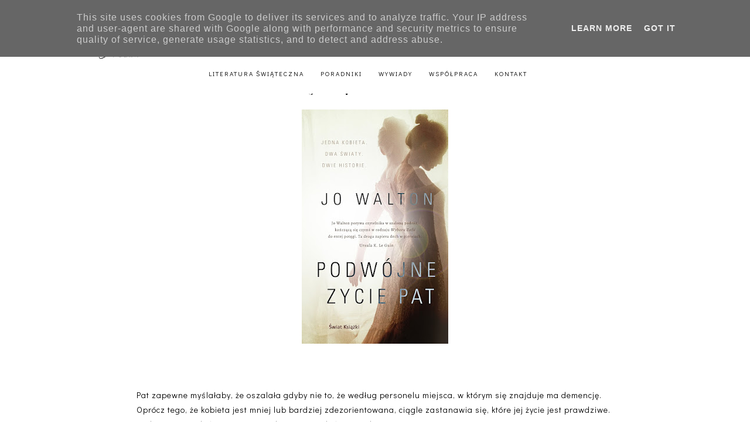

--- FILE ---
content_type: text/html; charset=UTF-8
request_url: http://www.zakurzonapolka.pl/2015/12/podwojne-zycie-pat-jo-walton.html
body_size: 18695
content:
<!DOCTYPE html>
<html dir='ltr' lang='pl' xmlns='http://www.w3.org/1999/xhtml' xmlns:b='http://www.google.com/2005/gml/b' xmlns:data='http://www.google.com/2005/gml/data' xmlns:expr='http://www.google.com/2005/gml/expr'>
<head>
<meta content='width=device-width, initial-scale=1' name='viewport'/>
<title>Podwójne życie Pat - Jo Walton</title>
<meta content='text/html; charset=UTF-8' http-equiv='Content-Type'/>
<!-- Chrome, Firefox OS and Opera -->
<meta content='#ffffff' name='theme-color'/>
<!-- Windows Phone -->
<meta content='#ffffff' name='msapplication-navbutton-color'/>
<meta content='blogger' name='generator'/>
<link href='http://www.zakurzonapolka.pl/favicon.ico' rel='icon' type='image/x-icon'/>
<link href='http://www.zakurzonapolka.pl/2015/12/podwojne-zycie-pat-jo-walton.html' rel='canonical'/>
<link rel="alternate" type="application/atom+xml" title="Zakurzona półka - Atom" href="http://www.zakurzonapolka.pl/feeds/posts/default" />
<link rel="alternate" type="application/rss+xml" title="Zakurzona półka - RSS" href="http://www.zakurzonapolka.pl/feeds/posts/default?alt=rss" />
<link rel="service.post" type="application/atom+xml" title="Zakurzona półka - Atom" href="https://www.blogger.com/feeds/3978727313142214949/posts/default" />

<link rel="alternate" type="application/atom+xml" title="Zakurzona półka - Atom" href="http://www.zakurzonapolka.pl/feeds/1451835072509302726/comments/default" />
<!--Can't find substitution for tag [blog.ieCssRetrofitLinks]-->
<link href='https://blogger.googleusercontent.com/img/b/R29vZ2xl/AVvXsEjLtECjIPlpl385CQDNAcrOB-sfa3HZFZF3YhCxs0A_Ni2AdFu31xZJbVw1SU1gRJZdaZahYbmKx-lt8YX0Z9wp6dUJKjoV80N0H6On5YKBXoI9ycrdNmKFbsluM4eXl7e5m7ni-vt2nbba/s400/3f8a654269.jpg' rel='image_src'/>
<meta content='http://www.zakurzonapolka.pl/2015/12/podwojne-zycie-pat-jo-walton.html' property='og:url'/>
<meta content='Podwójne życie Pat - Jo Walton' property='og:title'/>
<meta content='       Pat zapewne myślałaby, że oszalała gdyby nie to, że według personelu miejsca, w którym się znajduje ma demencję.  Oprócz tego, że kob...' property='og:description'/>
<meta content='https://blogger.googleusercontent.com/img/b/R29vZ2xl/AVvXsEjLtECjIPlpl385CQDNAcrOB-sfa3HZFZF3YhCxs0A_Ni2AdFu31xZJbVw1SU1gRJZdaZahYbmKx-lt8YX0Z9wp6dUJKjoV80N0H6On5YKBXoI9ycrdNmKFbsluM4eXl7e5m7ni-vt2nbba/w1200-h630-p-k-no-nu/3f8a654269.jpg' property='og:image'/>
<!-- all scripts and fonts -->
<script src='https://code.jquery.com/jquery-3.3.0.min.js' type='text/javascript'></script>
<script src='https://code.jquery.com/jquery-migrate-3.3.0.min.js' type='text/javascript'></script>
<link crossorigin='anonymous' href='https://use.fontawesome.com/releases/v5.15.3/css/all.css' integrity='sha384-SZXxX4whJ79/gErwcOYf+zWLeJdY/qpuqC4cAa9rOGUstPomtqpuNWT9wdPEn2fk' rel='stylesheet'/>
<!-- css skin -->
<style id='page-skin-1' type='text/css'><!--
/*
=========================================================================
Theme Name 	: Darling
Version 	: 1.1
Designer 	: www.SkyandStars.co
========================================================================= */
@import url('https://fonts.googleapis.com/css2?family=Didact+Gothic&family=Bodoni+Moda:ital,opsz@0,6..96;1,6..96&display=swap');
/*----------------------------------------------------
GENERAL
----------------------------------------------------*/
body {
font: normal normal 14px 'Didact Gothic', sans-serif;
color: #000000;
background: #ffffff;
padding: 0;
margin: 0;
line-height: 1.8em;
letter-spacing: 1px;
overflow-x:hidden;
}
.skip-navigation {display: none}
.comment-form iframe body {
background-color: transparent!important;
}
a, input, button {
-webkit-transition: all 0.2s ease-in-out;
-moz-transition: all 0.2s ease-in-out;
-ms-transition: all 0.2s ease-in-out;
-o-transition: all 0.2s ease-in-out;
transition: all 0.2s ease-in-out;
}
a:link {
text-decoration: none;
color: #ec916a;
}
a:visited {
text-decoration: none;
color: #ec916a;
}
a:hover {
text-decoration: none;
color: #f08080;
}
h1, h2, h3, h4, h5, h6 {
font-weight: 600;
}
/*----------------------------------------------------
LAYOUT
----------------------------------------------------*/
.content {
margin: 0 auto;
width: 95%;
padding-top: 100px;
}
.content-inner {
padding: 0;
}
.section {
margin: 0
}
.post-body {
margin-top: 30px;
}
.post-body ol li {
list-style: auto!important
}
.post-body ul li {
list-style: disc
}
.widget.Blog ol li {
list-style: decimal!important
}
.widget.Blog #comment-holder ol li {
list-style: none!important
}
/*----------------------------------------------------
LAYOUT
----------------------------------------------------*/
.column-content {
width: 100%;
margin: 0 auto;
padding: 0;
float: none;
display: block;
}
.label-view .blog-posts, .archive-view .blog-posts, .search-view .blog-posts {
margin-top: 100px;
}
/*----------------------------------------------------
SCROLLBAR
----------------------------------------------------*/
/* width */
::-webkit-scrollbar {
width: 10px;
}
/* Track */
::-webkit-scrollbar-track {
background: #f7f7f7;
}
/* Handle */
::-webkit-scrollbar-thumb {
background: #edeaea;
}
/* Handle on hover */
::-webkit-scrollbar-thumb:hover {
background: #e0e0e0;
}
/*----------------------------------------------------
TOP MENU
----------------------------------------------------*/
body .navbar {
display: none;
}
#topmenuwrap {
width: 100%;
padding: 0;
margin: 0 auto;
text-align: center;
letter-spacing:1px;
z-index: 10;
position: fixed;
top:0;
background: #ffffff;
}
.topwrap {
width: 100%;
margin:0 auto;
padding: 10px 0;
line-height: 45px;
display: flex;
align-items: center;
justify-content: space-between;
}
#topmenuwrap .tabs-inner,
.PageList li a,
.widget ul,
#topmenuwrap .widget,
.topwrap .section {
padding: 0;
margin:0;
}
#TOP-MENU {
order: 2;
margin:0;
width: 50%;
font: normal normal 11px 'Didact Gothic', sans-serif;
text-transform: uppercase;
visibility:hidden;
}
#TOP-MENU .widget h2.title, #TOP-MENU .widget h2 {display: none}
.topmenu h3 {
display: none;
}
#SOCIAL-MEDIA {
float: none;
display:inline-block;
padding: 0;
}
#SOCIAL-MEDIA h3 {
display: none
}
.topbar-right {
order: 3;
width: 25%;
}
.topmenu .menu {
width: 100%;
padding: 0;
box-sizing: border-box;
text-align: left;
z-index: 10;
}
.topmenu .menu ul,
.topmenu .menu li{
padding: 0;
}
.widget.PageList li {
display: inline-block;
}
.PageList li a {
color: #000000!IMPORTANT;
}.PageList li a:hover {
color: #e89d62!IMPORTANT;
}
/*first level*/
.topmenu .menu > ul {
width: 100%;
position: relative;
display: inline-block;
text-align: center;
}
.topmenu .menu ul li {
padding: 0;
position: relative;
line-height: 45px;
margin-right: 25px;
letter-spacing: 2px;
list-style: none;
}
/* buka submenu dg hover */
#TOP-MENU .widget li.sharewidth:hover .level-two,
#TOP-MENU .widget .level-two li.sharewidth:hover .level-three {
display: block;
}
/*Drop Down Toggle Links*/
.menu .fa-angle-down,
.menu .fa-angle-right {
display: none;
}
.menu .fa{
border: 1px solid #000;
border-radius: 2px;
padding: 3px 0px;
color: #000000!IMPORTANT;
margin: 0 10px;
}
.menu fa a{
font-size: 0;
padding: 0 !important;
}
.menu fa a:hover,
.menu fa a:focus{
cursor: pointer;
}
.menu .nav .parent.sharewidth > a:after {
content : ' \f107';
font-family:'Font Awesome 5 Free'!important;
font-weight: 900;
}
/* Second Level */
.menu .level-two{
display: none;
position: absolute;
background: #ffffff;
top: 100%;
left: 50%;
width: 175px;
z-index: 999;
margin : 0 0 0 -90px;
}
.menu .level-two > li{
display: block;
background: transparent;
padding: 0;
transition: .3s all ease;
position: relative;
white-space: nowrap;
width: 100%;
line-height: normal!important;
}
.menu .level-two > li a {
width: 100%;
display: block;
padding: 10px;
box-sizing: border-box;
text-align: center;
}
/* List Items with Sub Menus*/
.menu .sharewidth > a {
display: inline-block;
width: auto;
}
.menu .child-item.sharewidth > a:after {
content : ' \f105';
font-family:'Font Awesome 5 Free'!important;
font-weight: 900;
}
/*.menu .child-item .fa-angle-right {
display: none;
}*/
.menu .level-three{
display: none;
position: absolute;
left: 100%;
top: -1px;
background: #ffffff;
width: 175px;
border: 1px solid #eee;
}
.menu .level-three li {
display: block;
background: transparent;
padding: 0;
transition: .3s all ease;
position: relative;
white-space: nowrap;
width: 100%;
line-height: normal!important;
}
.menu .level-three li a {
padding: 10px;
}
.menu .level-two > li a {
}
.menu .level-two > li a:hover {
}
/*--------------------------------------------------------------
13.6 Search
--------------------------------------------------------------*/
#tsearch {
position: fixed;
top: 0px;
left: 0px;
width: 100%;
height: 100%;
background-color: rgba(249, 242, 238, 0.9);
-webkit-transition: all 0.5s ease-in-out;
-moz-transition: all 0.5s ease-in-out;
-ms-transition: all 0.5s ease-in-out;
-o-transition: all 0.5s ease-in-out;
transition: all 0.5s ease-in-out;
-webkit-transform: translate(0px, -100%) scale(0, 0);
-moz-transform: translate(0px, -100%) scale(0, 0);
-ms-transform: translate(0px, -100%) scale(0, 0);
-o-transform: translate(0px, -100%) scale(0, 0);
transform: translate(0px, -100%) scale(0, 0);
opacity: 0;
display: none;
}
#tsearch.open {
-webkit-transform: translate(0px, 0px) scale(1, 1);
-moz-transform: translate(0px, 0px) scale(1, 1);
-ms-transform: translate(0px, 0px) scale(1, 1);
-o-transform: translate(0px, 0px) scale(1, 1);
transform: translate(0px, 0px) scale(1, 1);
opacity: 1;
z-index: 99999;
display: block;
}
.searchwrap {
position: absolute;
top: 50%;
left: 0;
width: 100%;
}
#searchthis {
overflow: hidden;
width: 60%;
margin:0 auto;
border-bottom: 1px solid #f39b77;
}
#tsearch #search-box {
background: transparent;
border: none;
font: normal normal 14px 'Didact Gothic', sans-serif;
font-size: 16px;
text-align: left;
outline: none;
padding: 10px;
width: 80%;
color: #f39b77;
}
#tsearch .close {
position: fixed;
top: 10px;
right: 25px;
opacity: 1;
font-size: 16px;
color: #f39b77;
padding: 25px;
}
.btnsearch {
width: 50px;
text-align: right;
float: right;
font-size: 16px;
cursor: pointer;
padding: 10px;
margin: 0;
color: #f39b77;
background: none;
border: none;
line-height: 30px;
}
.btnsearch:hover {
color: #f39b77;
}
#tsearch {
color: #000000;
}
#tsearch:hover {
color: #e89d62;
}
#tsearch .close:hover{
color: #e89d62;
cursor: pointer;
}
#search-box {
color: #ffffff;
border: none;
cursor: pointer;
margin-left: 5px;
padding: 0;
width: 240px;
line-height: 30px;
background: transparent;
float:left;
}
.searchicon {
font-size: 15px;
margin-left: 8px;
color: #000000;
}
.topsearch {
text-align: right;
display: inline-block;
width: auto;
}
/* ------------- SOSMED ------------- */
#socmedicons {
font-size: 15px;
margin: 0;
padding: 0;
text-align: center;
}
#socmedicons a {
color: #000000;
display: inline-block;
padding: 0 5px;
}
#socmedicons a:hover {
color: #e89d62;
}
#topmenuwrap #socmedicons a:hover {
color: #e89d62;
}
#topmenuwrap #socmedicons {
position:relative;
z-index:9999;
}
aside #socmedicons {
z-index:1
}
/*----------------------------------------------------
MENU MOBILE
----------------------------------------------------*/
#nav-trigger {
position: absolute;
left: 30px;
top: 0;
text-align: center;
display: none;
}
#nav-trigger span {
display: block;
cursor: pointer;
text-transform: uppercase;
padding: 0;
line-height: 40px;
font-size: 14px;
color: #484848;
width: 100%;
color: #000000;
font-size: 14px;
line-height:40px;
}
#nav-mobile {
position: relative;
display: none;
}
/* Header
----------------------------------------------- */
header {
padding: 0;
width: 25%;
margin: 0;
order: 1;
}
.header-widget {
text-align: center;
}
.header-widget img {
margin: 0 auto;
width: 100%;
max-width: 180px !important;
text-align: center;
vertical-align: middle;
padding-top: 15px;
}
.Header h1 {
font: normal normal 50px 'Bodoni Moda', serif;
font-weight:300;
color: #000000;
display: block;
text-align: center;
margin: 0;
line-height: normal;
padding: 0;
}
.Header h1 a {
color: #000000;
}
.Header .replaced h1 {
display: none;
}
.Header .description {
font: normal normal 12px 'Didact Gothic', sans-serif;
letter-spacing:2px;
color: #787878;
text-transform: uppercase;
display: block;
text-align: center;
margin:0;
padding:0;
}
.header-inner .Header .descriptionwrapper {
padding: 0;
}
/*----------------------------------------------------
POSTS
----------------------------------------------------*/
.post {
margin-bottom: 0px;
}
.post blockquote {
background:#f6f6f6 url(http://i.imgur.com/1ezuDya.png) 10px 20px no-repeat;
border: dotted 1px #ddd;
margin: 30px;
padding: 20px 30px 30px 40px;
}
.post-label {
display: block;
text-align: center;
margin-bottom: 10px;
font-size: 10px;
}
.date-header {
font: normal normal 12px 'Didact Gothic', sans-serif;
font-weight: 400;
display: block!important;
margin: 5px auto 0;
text-align: center;
}
.date-header span {
color: #6d6d6d;
margin: 0 0 5px;
letter-spacing:2px;
}
.main-inner {
padding:20px 0;
}
.main-inner .column-center-inner,
.main-inner .column-center-inner .section,
.main-inner .column-center-inner,
.main-inner .column-left-inner,
.main-inner .column-right-inner {
padding: 0!important;
margin: 0;
}
h2.post-title {
font: normal normal 28px 'Bodoni Moda', serif;
font-weight: normal;
margin-bottom: 0;
color: #000000;
letter-spacing: 0px;
text-align: center;
}
h2.post-title a {
color: #000000;
}
h2.post-title a:hover {
color: #e89d62;
}
.post-body {
position: relative;
width: 67%;
margin:0 auto;
}
.post-body img {
max-width: 100%;
height: auto;
vertical-align: top;
}
.post-body .separator a {
margin-left: 0!important;
margin-right: 0!important;
border-bottom: none!important;
}
.post-body img, #Header1_headerimg, .widget.Image {
max-width: 100%;
height: auto;
}
.post-body img, .post-body .tr-caption-container {
padding: 0;
}
.post-body .tr-caption-container img {
padding: 0;
width: 100%;
height: auto;
background: transparent;
border: none;
}
.post-header {
margin: 0 0 1.5em;
}
.jump-link a {
display: block;
text-align: center;
text-transform: uppercase;
color: #484848!important;
background-color: #fff;
border:1px solid #484848;
font: normal normal 12px 'Didact Gothic', sans-serif;
letter-spacing: 1px;
padding: 10px 5px;
width: 120px;
margin: 30px auto 0;
}
.jump-link a:hover {
color: #f08080!important;
border:1px solid #f08080;
}
.status-msg-wrap {
font-size: 12px;
text-transform: uppercase;
border: none;
background-color: none;
font: sans-serif;
margin:0 0 20px;
width:100%
}
.status-msg-border {
border: none}
.status-msg-body {
background-color: transparent;
text-align: center;
}
.widget .post-body ul, .widget .post-body ol {
line-height: 2.4em;
padding: 0 4em;
margin: .5em 0;
}
td.tr-caption {
font-size: 14px;
font-style: italic;
}
/*----------------------------------------------------
POST FOOTER
----------------------------------------------------*/
.post-footer {
font: normal normal 12px 'Didact Gothic', sans-serif;
line-height: 22px;
width: 67%;
margin: 20px auto 10px;
color: #6d6d6d;
padding: 0 0 3px;
text-transform: uppercase;
letter-spacing: 2px;
overflow: auto;
position: relative;
}
.post-footer a {
color:#6d6d6d
}
.addthis_toolbox a {
}
.post-footer a:hover,
.addthis_toolbox a:hover {
color:#f08080;
}
.post-author,
.post-timestamp,
.post-icons {
display: none;
}
.post-footer .post-labels {
text-align: left;
width: 45%;
float: left;
display: inline-block;
margin: 0 auto 5px;
letter-spacing: 1px;
}
.post-label a:hover,
.post-labels a:hover {
color: #f08080;
}
.post-comment-link {
margin-right: 0!important;
}
.sharedissbox {
margin: 0 auto;
padding: 0;
text-align: right;
text-transform: uppercase;
letter-spacing: 3px;
}
.sharetitle {
text-align: center;
letter-spacing: 3px;
text-transform: uppercase;
margin-bottom: 10px;
}
.addthis_toolbox {
width: 50%;
float: right;
display: inline-block;
margin: 0 auto;
text-align: right;
}
.sharedis a {
display: inline-block;
padding: 0 3px;
text-align: center;
font-size: 14px;
margin: 0 1px;
}
/*----------------------------------------------------
COMMENTS
----------------------------------------------------*/
#comments {
padding-top: 20px;
width: 67%;
margin: 0 auto;
}
#comments h4 {
text-align: center;
text-transform: uppercase;
}
#comment-post-message {
text-align: center;
text-transform: uppercase;
letter-spacing: 2px;
}
#comments a {
color: #000000;
}
#comments a:hover {
color: #f08080;
}
#comments .comment-author {
padding-top: 1.5em;
background-position: 0 1.5em;
}
#comments .comment-author:first-child {
padding-top: 0;
border-top: none;
}
.avatar-image-container {
margin: .2em 0 0;
}
.comments comment-post-message,
.comments .continue a {
font-size: 14px;
font-style: normal;
letter-spacing: 0px;
display: block;
text-align: left;
margin: .75em 0 0;
font-weight:400;
text-transform: uppercase;
}
.comments .comments-content .icon.blog-author {
background-repeat: no-repeat;
background-image: url([data-uri]);
display: block;
}
.comments .comment-thread.inline-thread {
background-color: transparent;
}
.comments .continue {
border-top:none;
}
.comments .comments-content .user {
font-weight:normal
}
.comments .comment .comment-actions a:hover {
text-decoration: none
}
.status-msg-hidden {
display: none;
}
#comment-holder ol {
padding-left: 0;
}
.avatar-image-container {
float: left;
margin-right: 15px;
}
.comment-block {
margin-bottom: 20px;
}
.comment-content {
clear: both;
margin-top: 10px;
margin-left: 50px;
}
.thread-count {display: none}
.comment-reply {
margin-right: 10px;
}
.comment-actions {
text-transform: uppercase;
}
.comment-thread {
margin-left: 30px;
}
.comments .hidden {
display: none;
}
.comments .blog-admin {display: none}
/*----------------------------------------------------
INSTAGRAM
----------------------------------------------------*/
.blog-feeds, .post-feeds {
display: none
}
.InstaContainer {
padding: 30px 0;
background-color: #f9f1ee;
}
.InstaContainer .widget {
margin: 0 auto;
width: 85%;
}
.InstaContainer h3.title {
display: block;
padding: 0;
text-align: center;
font: normal normal 25px 'Bodoni Moda', serif;
}
#instagram-feed a img {opacity: 1}
#instagram-feed a img:hover {opacity: 0.8}
/*----------------------------------------------------
FOOTER COPYRIGHT
----------------------------------------------------*/
footer {
font-size: 11px;
color: #8c8c8c;
text-align:center;
padding: 15px 0;
text-transform: uppercase;
letter-spacing: 1px
}
footer .widget {
margin: 0;
}
footer a, footer a:visited {
color: #8c8c8c!important
}
footer a:hover {
color: #f08080;
}
footer .foot.section {
display:inline-block
}
.widget.Attribution {
7margin: 0!important
}
#skyfooter{
display: inline-block;
text-align: center;
color: #8c8c8c;
padding:0
}
#back-top {
position: fixed;
bottom: 15px;
right : -60px;
z-index: 9999;
font-size: 18px;
}
#back-top a {
width: 100px;
display: block;
color: #000;
text-decoration: none;
/* transition */
-webkit-transition: 1s;
-moz-transition: 1s;
transition: 1s;
}
#back-top a:hover {
color: #f08080;
}
/*----------------------------------------------------
RELATED POSTS
----------------------------------------------------*/
#related-posts {
margin: 32px calc(50% - 50vw);
max-width: 100vw;
width: 100vw;
position: relative;
background-color: #f9e2df;
padding: 30px 0 60px;
overflow: auto;
}
.related-posts-wrap {
width: 70%;
margin: 0 auto;
}
#related-posts h4 {
margin: 0;
text-align: center;
padding-bottom: 15px;
font: normal normal 25px 'Bodoni Moda', serif;
}
#relatedwrap {
width: 100%;
}
#related_item {
width: 22%;
margin:0 10px;
padding:0px;
float: left;
position: relative;
}
#related_item img {
height: auto;
max-width: 100%;
}
#related_item a {
width: 100%;
height: 100%;
margin: 0!important;
}
.relimg_container {
background-position: center center;
background-size: cover;
}
.related_title {
position: absolute;
top: 0;
left: 0;
width: 100%;
height: 100%;
opacity:0;
background-color: rgba(255, 255,255, 0.8);
color: #000000;
}
#related_item a:hover .related_title {
opacity: 1;
-webkit-transition:all 0.5s ease-in-out;
-moz-transition:all 0.5s ease-in-out;
-o-transition:all 0.5s ease-in-out;
-ms-transition:all 0.5s ease-in-out;
transition:all 0.5s ease-in-out;
color: #000000;
}
.rel_a {
display: table;
width: 100%;
height: 100%;
}
.rel_b {
display: table-cell;
text-align: center;
vertical-align: middle;
height: 100%;
}
.rel_c {
width:100%;
margin:0 auto;
padding: 0;
}
.clear {
clear: both;
}
/*----------------------------------------------------
GADGET
----------------------------------------------------*/
#searchwrap {
border: 1px solid #ddd;
width: 90%;
background: url(http://i.imgur.com/MuEhcJO.png) no-repeat 97% 13px;
padding: 10px 20px 10px 0;
}
#search-box {
color: #000;
border: none;
cursor: pointer;
margin-left: 0;
padding: 0 0 0 10px;
width: 95%;
font-family: Lato; font-size: 11px;
}
input.gsc-input {
padding : 7px 5px;
border:1px solid #f1f0f0;
}
input.gsc-search-button {
border: none;
background: #000;
color: #fff;
padding : 7px 5px;
cursor: hand;
}
input.gsc-search-button:hover {
border: none;
background: #000;
color: #fff;
padding : 7px 5px;
cursor: pointer;
}
select#BlogArchive1_ArchiveMenu {
width: 100%;
padding: 5px 10px!important;
border: 1px solid #eee;
font:normal normal 14px 'Didact Gothic', sans-serif;
letter-spacing: 1px;
}
#CustomSearch1_form input.gsc-input {
border: 1px solid #eee;
padding: 7px 5px;
font:normal normal 14px 'Didact Gothic', sans-serif;
font-size: 11px;
}
#CustomSearch1_form input.gsc-search-button {
background: #eee none repeat scroll 0 0;
border: medium none;
color: #999999;
padding: 5px;
font:normal normal 14px 'Didact Gothic', sans-serif;
font-size: 11px;
}
#CustomSearch1_form input.gsc-search-button:hover {
background: #000000 none repeat scroll 0 0;
border: medium none;
color: #ffffff;
cursor: pointer;
padding: 5px;
}
.home-link {
display: none;
}
.blog-pager {
color: #000000;
text-align: center;
display: block;
padding: 5px 0;
overflow: auto;
width: 67%;
margin: 0 auto;
}
.blog-pager #blog-pager-newer-link {width: 45%; float: left; overflow: hidden;text-align: left;}
.blog-pager .blog-pager-newer-link i {float: left; width: 20px; font-size: 20px; padding-top: 8px;}
.blog-pager .blog-pager-newer-link span {float: left; text-align: left; line-height: 34px;}
.blog-pager #blog-pager-older-link {width: 45%; float: right; overflow: hidden; text-align: right;}
.blog-pager .blog-pager-older-link i {float: right; width: 20px; font-size: 20px; padding-top: 8px;}
.blog-pager .blog-pager-older-link span {float: right; text-align: right; line-height: 34px;}
.blogpager1 {text-transform: uppercase!important; font-weight: bold; display: none}
.blog-pager a:hover {color: #000}
.blog-pager-newer-title, .blog-pager-older-title {
text-transform: normal!important;
}
.blog-pager-older-link, .home-link, .blog-pager-newer-link {
background: none;
}
#blog-pager a {
padding: 10px;
color: #484848;
line-height:40px;
}
#blog-pager a:hover {
color: #f08080;
}
.widget {
margin: 0 0 30px;
}
.widget .zippy {
color: #000;
}
/*----------------------------------------------------
SOCIAL MEDIA
----------------------------------------------------*/
aside #socmedicons a {
color:#848484;
padding:5px;
margin:2px;
line-height: normal;
text-align: center;
}
#aside #socmedicons a:hover {
color:#f08080;
}
/* end */
/*----------------------------------------------------
Footer widget
----------------------------------------------------*/
#FooterContainer {
width: 100%;
max-width: 67%;
margin: 0 auto;
overflow: auto;
padding: 55px 0;
}
#Image22, #Text22 {
display: inline-block;
}
#Image22, #Text22 {
vertical-align: middle;
}
#Image22 {
width: 40%;
float: left;
}
#Text22 {
width: 50%;
float: left;
padding: 15% 5% 0;
}
#Image22 img {
border-radius: 250px 250px 0 0;
max-width: 360px;
width: 100%;
height: auto;
}
#Image22 .caption {
font: normal normal 25px 'Bodoni Moda', serif;
}
#Text22 h3 {
font: normal normal 25px 'Bodoni Moda', serif;
color: #f39b77;
font-size: 300%;
font-style: italic;
margin-bottom: 10px;
}
/*----------------------------------------------------
RESPONSIVE MOBILE 1100px
----------------------------------------------------*/
@media screen and (max-width: 1100px) {
.column-content {width: 70%; padding-right:30px}
.post-body,
.post-footer,
.blog-pager,
#comments {
width: 100%;
}
}
/*----------------------------------------------------
RESPONSIVE MOBILE 1024px
----------------------------------------------------*/
@media screen and (max-width: 1024px) {
.content {
width: 100%;
}
.Header h1 {font-size: 45px;}
.topwrap {width:100%}
#left-menu {padding-left:10px;}
}
/*----------------------------------------------------
RESPONSIVE MOBILE 960px
----------------------------------------------------*/
@media screen and (max-width: 960px) {
.column-content {padding-right:0px}
#related_item {width: 23%;}
.topwrap {flex-wrap: wrap;}
#TOP-MENU {
order: 1;
}
header {
width: 100%;
text-align: center;
margin-top: 50px;
order: 2;
}
.content {
padding-top: 20px;
}
#Text22 {
padding: 0 5%;
}
/* start mobile menu at this point yo */
#topmenuwrap {
background-color: #ffffff;
position: relative;
top:0;
width: 100%;
z-index: 99999;
text-align: left;
}
.topwrap {width:100%}
#topmenuwrap .widget h2 {display:none}
#nav-trigger {
display: block;
z-index: 9999;
}
.topbar-right {
width: auto;
padding-right: 15px;
position: absolute;
top: 0;
right: 20px;
z-index: 99999;
}
#TOP-MENU {
display: none;
position: relative;
top: 0;
padding-left: 5%;
}
#nav-mobile {
display: block;
}
#TOP-MENU,
#TOP-MENU .widget {
width: 100%;
padding: 0;
}
#TOP-MENU {
position: relative;
top: 0;
font-size: 12px;
}
.topmenu .menu {
width: 90%;
margin: 0 auto;
top: 30px;
}
.topmenu .menu,
.menu .level-two,
.menu .level-three {
position: relative;
}
.menu .level-two,
.menu .level-three {
width: 100%;
lefT: auto;
top: auto;
margin: 0;
border: 0;
}
.menu .level-three li a {
padding: 10px 30px;
}
/* ------------- MOBILE MENU ------------- */
.topmenu .menu ul li {
line-height: 35px;
margin-right: 0;
text-align: left;
}
#nav-mobile .PageList LI A {
display: block;
width:100%;
text-align: left;
padding-left: 10px;
}
.menu .level-two > li a,
.menu .level-three li a {
text-align: left;
}
.menu .nav .parent.sharewidth > a:after,
.menu .child-item.sharewidth > a:after {
content: none!important;
}
#nav-mobile {}
#nav-mobile .widget {
font: normal normal 11px 'Didact Gothic', sans-serif;
color: #000000;
display: none;
list-style-type: none;
position: relative;
left: 0;
right: 0;
margin:0 auto;
text-align: left;
background: #ffffff;
z-index: 999989;
padding: 0px;
text-transform:uppercase;
top: 30px;
}
#nav-mobile, #nav-mobile a {
color: #000000;
font: normal normal 11px 'Didact Gothic', sans-serif;
line-height: 40px;
}
#nav-mobile a:hover {
color: #e89d62
}
.widget.PageList li {
display: block;
}
#nav-mobile .widget.PageList .widget-content li {
line-height: 40px;
}
.menu .fa-angle-down,
.menu .child-item .fa-angle-right {
position: absolute;
top: 0;
right: 0;
width: 50px;
display: block;
height: 35px;
line-height: 35px;
z-index: 5;
text-align: right;
cursor: pointer;
color: #000000!IMPORTANT;
}
.menu .fa {
border: none;
font-weight: bold;
font-size: 14px;
}
.menu .nav .parent.sharewidth &gt; a:after,
.menu .child-item.sharewidth &gt; a:after {
content: none!important;
}
/* buka submenu dg hover */
#TOP-MENU .widget li.sharewidth:hover .level-two,
#TOP-MENU .widget .level-two li.sharewidth:hover .level-three {
display: none;
}
#related_item {
width: 21.5%;
margin: 0 9px;
}
}
/*----------------------------------------------------
RESPONSIVE MOBILE 768px
----------------------------------------------------*/
@media screen and (max-width: 768px) {
.column-content {width: 100%; float:none; display:block; padding-right:0}
.column-center-outer {width:100%; padding:0; float: none; border-right:none}
.column-right-outer {width:100%; padding:0; float: none; border-right:none}
header {
padding: 0;
}
.post-body,
.post-footer,
.blog-pager,
#comments {
width: 80%;
margin: 0 auto;
}
.related-posts-wrap {width: 90%;}
.post-comment-link {float:none; display: block; text-align: center; border:none; position: relative;}
.addthis_toolbox {float:right; display: inline-block; text-align: right; border:none; position: relative;}
.post-labels {float: left; display: inline-block; text-align: left;}
#related_item {
width: 45%;
margin: 10px 10px 10px 15px;
}
#Image22, #Text22 {
float: none;
width: 80%;
display: block;
padding: 0;
margin: 5px auto;
text-align: center;
}
#Text22 {text-align: center;}
#Text22 h3 {margin-top: 0; text-align: center;}
}
/*----------------------------------------------------
RESPONSIVE MOBILE 640px
----------------------------------------------------*/
@media screen and (max-width: 640px) {
.header-inner .section {
margin: 0 auto;
}
.post {
padding: 0 15px
}
header {
padding: 0;
}
.Header h1 {
font-size: 30px;
letter-spacing: 1px;
}
.main-outer {margin-top: 25px;}
.column-content {
float: none;
width: 100%;
}
#tsearch #search-box {
width: 70%;
}
#related_item {
width: 44%;
}
}
/*----------------------------------------------------
RESPONSIVE MOBILE 480px
----------------------------------------------------*/
@media screen and (max-width: 480px) {
#related_item {
width: 44%;
margin: 10px;
}
}

--></style>
<style id='template-skin-1' type='text/css'><!--
/*body {
min-width: 960px;
}*/
.content-outer, .content-fauxcolumn-outer, .region-inner {
min-width: 960px;
max-width: 960px;
_width: 960px;
}
.main-inner .columns {
padding-left: 0;
padding-right: 310px;
}
.main-inner .fauxcolumn-center-outer {
left: 0;
right: 310px;
/* IE6 does not respect left and right together */
_width: expression(this.parentNode.offsetWidth -
parseInt("0") -
parseInt("310px") + 'px');
}
.main-inner .fauxcolumn-left-outer {
width: 0;
}
.main-inner .fauxcolumn-right-outer {
width: 310px;
}
.main-inner .column-left-outer {
width: 0;
right: 100%;
margin-left: -0;
}
.main-inner .column-right-outer {
width: 310px;
margin-right: -310px;
}
#layout {
min-width: 0;
}
#layout .content-outer {
min-width: 0;
width: 800px;
}
#layout .region-inner {
min-width: 0;
width: auto;
}
body#layout div.add_widget {
padding: 8px;
}
body#layout div.add_widget a {
margin-left: 32px;
}
body#layout .main-outer,
body#layout .InstaContainer,
body#layout footer {
max-width: 900px;
margin: 0 auto!important;
}
body#layout div.main {
width: 100%;
float: none;
}
body#layout .main-outer {
max-width: 900px;
margin: 0 auto;
}
--></style>
<!-- cuma di home dan archives -->
<script type='text/javascript'>
        (function(i,s,o,g,r,a,m){i['GoogleAnalyticsObject']=r;i[r]=i[r]||function(){
        (i[r].q=i[r].q||[]).push(arguments)},i[r].l=1*new Date();a=s.createElement(o),
        m=s.getElementsByTagName(o)[0];a.async=1;a.src=g;m.parentNode.insertBefore(a,m)
        })(window,document,'script','https://www.google-analytics.com/analytics.js','ga');
        ga('create', 'UA-36806126-1', 'auto', 'blogger');
        ga('blogger.send', 'pageview');
      </script>
<!--Related Posts with thumbnails Scripts and Styles Start-->
<script type='text/javascript'>
//<![CDATA[
var relatedTitles=new Array();var relatedTitlesNum=0;var relatedUrls=new Array();var thumburl=new Array();function related_results_labels_thumbs(json){for(var i=0;i<json.feed.entry.length;i++){var entry=json.feed.entry[i];relatedTitles[relatedTitlesNum]=entry.title.$t;try{thumburl[relatedTitlesNum]=entry.gform_foot.url}catch(error){s=entry.content.$t;a=s.indexOf("<img");b=s.indexOf("src=\"",a);c=s.indexOf("\"",b+5);d=s.substr(b+5,c-b-5);if((a!=-1)&&(b!=-1)&&(c!=-1)&&(d!="")){thumburl[relatedTitlesNum]=d}else thumburl[relatedTitlesNum]='http://2.bp.blogspot.com/-ex3V86fj4dQ/UrCQQa4cLsI/AAAAAAAAFdA/j2FCTmGOrog/s1600/no-thumbnail.png'}if(relatedTitles[relatedTitlesNum].length>35)relatedTitles[relatedTitlesNum]=relatedTitles[relatedTitlesNum].substring(0,35)+"...";for(var k=0;k<entry.link.length;k++){if(entry.link[k].rel=='alternate'){relatedUrls[relatedTitlesNum]=entry.link[k].href;relatedTitlesNum++}}}}function removeRelatedDuplicates_thumbs(){var tmp=new Array(0);var tmp2=new Array(0);var tmp3=new Array(0);for(var i=0;i<relatedUrls.length;i++){if(!contains_thumbs(tmp,relatedUrls[i])){tmp.length+=1;tmp[tmp.length-1]=relatedUrls[i];tmp2.length+=1;tmp3.length+=1;tmp2[tmp2.length-1]=relatedTitles[i];tmp3[tmp3.length-1]=thumburl[i]}}relatedTitles=tmp2;relatedUrls=tmp;thumburl=tmp3}function contains_thumbs(a,e){for(var j=0;j<a.length;j++)if(a[j]==e)return true;return false}function printRelatedLabels_thumbs(){for(var i=0;i<relatedUrls.length;i++){if((relatedUrls[i]==currentposturl)||(!(relatedTitles[i]))){relatedUrls.splice(i,1);relatedTitles.splice(i,1);thumburl.splice(i,1);i--}}var r=Math.floor((relatedTitles.length-1)*Math.random());var i=0;if(relatedTitles.length>0)document.write('<h4>'+relatedpoststitle+'</h4>');document.write('<div style="clear: both;"/>');while(i<relatedTitles.length&&i<20&&i<maxresults){document.write('<div id="related_item"><a style="text-decoration:none;margin:0 4px 10px 0;float:left;');if(i!=0)document.write('"');else document.write('"');document.write(' href="'+relatedUrls[r]+'"><div class="relimg_container" style="background-image: url('+thumburl[r]+')"><img src="https://1.bp.blogspot.com/-iwBLVNJLX84/W2lVD3NkjNI/AAAAAAAAEuQ/reO0HHxLrG4pYatRMbpS3RZ7tw0Bo-s0gCLcBGAs/s320/trans.png"></div><div class="related_title"><div class="rel_a"><div class="rel_b"><div class="rel_c"> '+relatedTitles[r]+' </div></div></div></div></a></div>');if(r<relatedTitles.length-1){r++}else{r=0}i++}document.write('</div>');relatedUrls.splice(0,relatedUrls.length);thumburl.splice(0,thumburl.length);relatedTitles.splice(0,relatedTitles.length)}
//]]>
</script>
<!-- end related -->
<!-- home-->
<script type='text/javascript'>
posts_no_thumb_sum = 0;
posts_thumb_sum = 0;
img_thumb_height ='';
img_thumb_width ='';
</script>
<script type='text/javascript'>
//<![CDATA[
function removeHtmlTag(strx,chop){
if(strx.indexOf("<")!=-1)
{
var s = strx.split("<");
for(var i=0;i<s.length;i++){
if(s[i].indexOf(">")!=-1){
s[i] = s[i].substring(s[i].indexOf(">")+1,s[i].length);
}
}
strx = s.join("");
}
chop = (chop < strx.length-1) ? chop : strx.length-2;
while(strx.charAt(chop-1)!=' ' && strx.indexOf(' ',chop)!=-1) chop++;
strx = strx.substring(0,chop-1);
return strx+'...';
}
function createSummaryAndThumb(pID, pURL, pTITLE){
var div = document.getElementById(pID);
var imgtag = "";
var img = div.getElementsByTagName("img");
var summ = posts_no_thumb_sum;
if(img.length>=1) {
imgtag = '<div class="posts-thumb"><a href="'+ pURL +'" title="'+ pTITLE+'"><span class="postimg_bg" style="background-image: url('+img[0].src+');"></span></a></div>';
summ = posts_thumb_sum;
}

var summary = imgtag + '<div style="display:none">' + removeHtmlTag(div.innerHTML,summ) + '</div>';
div.innerHTML = summary;
}
//]]>
</script>
<!--End-->
<script type='text/javascript'>//<![CDATA[
$(function() {

    // SETTINGS
    //------------------------------------------------------    
    var one_level_list_element = $('#TOP-MENU .PageList ul'), // mandatory!
        menu_name = 'Menu', // this will be used next to the hamburger icon for the toggle Button
        menu_wrapper_class = 'menu',
        parent_item_class = 'parent',
        child_item_class = 'child-item',
        grandchild_item_class = 'grandchild-item',
        children_wrapper_class = 'level-two',
        grandchildren_wrapper_class = 'level-three';

    // DOM SETUP
    //------------------------------------------------------

    // locate children and grandchildren and store in variable
    var grandchild = $('li a:contains("__")'),
        child = $('li a:contains("_")');

    // if list wrapper has no class add class nav, otherwise store class in variable
    if (one_level_list_element.attr('class') == undefined) {
        one_level_list_element.addClass('nav');
        var ul_wrapper = 'nav';
    } else {
        var ul_wrapper = one_level_list_element.attr('class');
    }

    // Add class to child items
    child.parent().addClass(child_item_class);

    // wrap children in ul
    var citem = $('.' + child_item_class);
    for (var i = 0; i < citem.length;) {
        i += citem.eq(i).nextUntil(':not(.' + child_item_class + ')').andSelf().wrapAll('<ul></ul>').length;
    }
    citem.parent().addClass(children_wrapper_class);

    // add class to grandchildren
    grandchild.parent().addClass(grandchild_item_class);

    // wrap grandchildren in ul
    var gitem = $('.' + grandchild_item_class);
    for (var i = 0; i < gitem.length;) {
        i += gitem.eq(i).nextUntil(':not(.' + grandchild_item_class + ')').andSelf().wrapAll('<ul></ul>').length;
    }
    gitem.parent().addClass(grandchildren_wrapper_class);

    // add class to parents
    $('.' + ul_wrapper + ' > li').addClass(parent_item_class);

    // remove underscores from Names
    $('.' + ul_wrapper + ' a').each(function() {
        $(this).text($(this).text().replace(/_/g, ' '));
    });

    // append Grandchildren to Children
    $('.' + children_wrapper_class + ' > .' + child_item_class).each(function() {
        if ($(this).next().is('.' + grandchildren_wrapper_class)) {
            $(this).next().appendTo($(this));
        }
    });

    // append Children to parents
    $('.' + ul_wrapper + ' > .' + parent_item_class).each(function() {
        if ($(this).next().is('.' + children_wrapper_class)) {
            $(this).next().appendTo($(this));
        }
    });

    // wrap navigation in div container
    $('.' + ul_wrapper).wrap('<div class="' + menu_wrapper_class + '"></div>');

    // add toggle Links to open and close (uses Font-Awesome)
    /*
    $('.' + menu_wrapper_class).before('<span class="navtoggle outside"><i class="fas fa-navicon"></i> ' + menu_name + '</span>');

    $('.' + menu_wrapper_class).prepend('<span class="navtoggle"><i class="fas fa-close"></i></span>');
    */

    // add toggle open link for level one and two (uses FontAwesome again)
    $('.' + children_wrapper_class).before('<i class="fas fa-fw fa-angle-down"></i>');
    $('.' + grandchildren_wrapper_class).before('<i class="fas fa-fw fa-angle-right"></i>');

    // now the basic HTML structure is created, we are ready to care about the menu functionality now

    // MENU STUFF
    //------------------------------------------------------

    // Open function for parents
    $('.fa-angle-down').click(function () {
		if ( $(this).siblings('.'+children_wrapper_class).is(':hidden') ) {
		$('.'+menu_wrapper_class+' .'+children_wrapper_class).slideUp();
		$(this).siblings('.'+children_wrapper_class).slideToggle();
		} 
		else {
		$(this).siblings('.'+children_wrapper_class).slideUp();
		}
	});

	if ($('li > .fa-angle-down').length > 0){
		$('li > .fa-angle-down').parent().addClass('sharewidth');
	}

    // Open function for children
    $('.fa-angle-right').click(function() {
        if ($(this).siblings('.' + grandchildren_wrapper_class).is(':hidden')) {
            $('.' + menu_wrapper_class + ' .' + grandchildren_wrapper_class).slideUp();
            $(this).siblings('.' + grandchildren_wrapper_class).slideToggle();
        } else {
            $(this).siblings('.' + grandchildren_wrapper_class).slideUp();
        }
    });

    // toggle active Class to open and close off-canvas Menu 
    // also change the angled icon's direction for children
    $('.navtoggle').click(function() {
        $('.' + menu_wrapper_class).toggleClass('active');
        $('.' + children_wrapper_class + ' .fa').toggleClass('fa-angle-right, fa-angle-down');
    });

    // add class to child-item which has Grandchildren 
    // (so that toggle and link can be placed on one line)
    if ($('li > .fa-angle-right').length > 0) {
        $('li > .fa-angle-right').parent().addClass('sharewidth');
    }

    // grab the menu's height
    var menuheight = $('.' + menu_wrapper_class).outerHeight();

    // add this height as a margin to the body, so that the menu won't cover everything up.
    /*$('body').css('margin-top', menuheight + 10)*/

});
//]]></script>
<link href='https://www.blogger.com/dyn-css/authorization.css?targetBlogID=3978727313142214949&amp;zx=2b0f3406-248c-463b-932a-187a613db0c6' media='none' onload='if(media!=&#39;all&#39;)media=&#39;all&#39;' rel='stylesheet'/><noscript><link href='https://www.blogger.com/dyn-css/authorization.css?targetBlogID=3978727313142214949&amp;zx=2b0f3406-248c-463b-932a-187a613db0c6' rel='stylesheet'/></noscript>
<meta name='google-adsense-platform-account' content='ca-host-pub-1556223355139109'/>
<meta name='google-adsense-platform-domain' content='blogspot.com'/>

<script type="text/javascript" language="javascript">
  // Supply ads personalization default for EEA readers
  // See https://www.blogger.com/go/adspersonalization
  adsbygoogle = window.adsbygoogle || [];
  if (typeof adsbygoogle.requestNonPersonalizedAds === 'undefined') {
    adsbygoogle.requestNonPersonalizedAds = 1;
  }
</script>


</head>
<body class='post-view item-view version-1-3-3'>
<a class='skip-navigation' href='#main' tabindex='0'>
Przejdź do głównej zawartości
</a>
<div class='navbar no-items section' id='navbar'>
</div>
<!-- TOP MENU -->
<div id='topmenuwrap'>
<div class='topwrap'>
<!-- new header -->
<header>
<div class='section' id='header' name='Nagłówek'><div class='widget Header' data-version='2' id='Header1'>
<div class='header-widget'>
<a class='header-image-wrapper' href='http://www.zakurzonapolka.pl/'>
<img alt='Zakurzona półka' data-original-height='800' data-original-width='1150' src='https://blogger.googleusercontent.com/img/a/AVvXsEitearXtdkb0JBxMhWFgDRBH1-AI42B4GvM5mQ6xCA4hg0hgw-17Fz4AkjTSXwVxz--0Jnvh3huDQ6aJsE9Who201inzue2jE0rlU1WZ8HvtOXFSAEWCmm5zBd2eLcydWXMzLNdjxcqmB6T1bKaGP2U5odwNyZtAGeq3DzpMQy_fFKZEw1GmKeMdiH9sABt=s1150' srcset='https://blogger.googleusercontent.com/img/a/AVvXsEitearXtdkb0JBxMhWFgDRBH1-AI42B4GvM5mQ6xCA4hg0hgw-17Fz4AkjTSXwVxz--0Jnvh3huDQ6aJsE9Who201inzue2jE0rlU1WZ8HvtOXFSAEWCmm5zBd2eLcydWXMzLNdjxcqmB6T1bKaGP2U5odwNyZtAGeq3DzpMQy_fFKZEw1GmKeMdiH9sABt=w120 120w, https://blogger.googleusercontent.com/img/a/AVvXsEitearXtdkb0JBxMhWFgDRBH1-AI42B4GvM5mQ6xCA4hg0hgw-17Fz4AkjTSXwVxz--0Jnvh3huDQ6aJsE9Who201inzue2jE0rlU1WZ8HvtOXFSAEWCmm5zBd2eLcydWXMzLNdjxcqmB6T1bKaGP2U5odwNyZtAGeq3DzpMQy_fFKZEw1GmKeMdiH9sABt=w240 240w, https://blogger.googleusercontent.com/img/a/AVvXsEitearXtdkb0JBxMhWFgDRBH1-AI42B4GvM5mQ6xCA4hg0hgw-17Fz4AkjTSXwVxz--0Jnvh3huDQ6aJsE9Who201inzue2jE0rlU1WZ8HvtOXFSAEWCmm5zBd2eLcydWXMzLNdjxcqmB6T1bKaGP2U5odwNyZtAGeq3DzpMQy_fFKZEw1GmKeMdiH9sABt=w480 480w, https://blogger.googleusercontent.com/img/a/AVvXsEitearXtdkb0JBxMhWFgDRBH1-AI42B4GvM5mQ6xCA4hg0hgw-17Fz4AkjTSXwVxz--0Jnvh3huDQ6aJsE9Who201inzue2jE0rlU1WZ8HvtOXFSAEWCmm5zBd2eLcydWXMzLNdjxcqmB6T1bKaGP2U5odwNyZtAGeq3DzpMQy_fFKZEw1GmKeMdiH9sABt=w640 640w, https://blogger.googleusercontent.com/img/a/AVvXsEitearXtdkb0JBxMhWFgDRBH1-AI42B4GvM5mQ6xCA4hg0hgw-17Fz4AkjTSXwVxz--0Jnvh3huDQ6aJsE9Who201inzue2jE0rlU1WZ8HvtOXFSAEWCmm5zBd2eLcydWXMzLNdjxcqmB6T1bKaGP2U5odwNyZtAGeq3DzpMQy_fFKZEw1GmKeMdiH9sABt=w800 800w'/>
</a>
<div class='replaced'>
<h1>
<a href='http://www.zakurzonapolka.pl/'>
Zakurzona półka
</a>
</h1>
</div>
</div>
</div></div>
</header>
<!-- end header-->
<div id='nav-trigger'>
<span><i class='fas fa-bars'></i></span>
</div>
<div class='topmenu section' id='TOP-MENU'><div class='widget PageList' data-version='2' id='PageList1'>
<h2>Strony</h2>
<div class='widget-content'>
<ul>
<li>
<a href='http://www.zakurzonapolka.pl/search/label/gra%20planszowa'>Gry planszowe</a>
</li>
<li>
<a href='http://www.zakurzonapolka.pl/search/label/ksi%C4%85%C5%BCki%20dla%20dzieci'>Książki dla dzieci</a>
</li>
<li>
<a href='http://www.zakurzonapolka.pl/search/label/literatura%20polska'>Literatura polska</a>
</li>
<li>
<a href='http://www.zakurzonapolka.pl/search/label/literatura%20zagraniczna'>Literatura zagraniczna</a>
</li>
<li>
<a href='http://www.zakurzonapolka.pl/search/label/literatura%20faktu'>Literatura faktu</a>
</li>
<li>
<a href='http://www.zakurzonapolka.pl/search/label/Ksi%C4%85%C5%BCki%20kucharskie'>Literatura z przepisami</a>
</li>
<li>
<a href='http://www.zakurzonapolka.pl/search/label/literatura%20%C5%9Bwi%C4%85teczna'>Literatura świąteczna</a>
</li>
<li>
<a href='http://www.zakurzonapolka.pl/search/label/poradnik'>Poradniki</a>
</li>
<li>
<a href='http://www.zakurzonapolka.pl/search/label/wywiad'>Wywiady</a>
</li>
<li>
<a href='http://www.zakurzonapolka.pl/p/patronat.html'>Współpraca</a>
</li>
<li>
<a href='http://www.zakurzonapolka.pl/p/kontakt.html'>Kontakt</a>
</li>
</ul>
<div class='clear'></div>
</div>
</div></div>
<div class='topbar-right'>
<div class='socmedwrap section' id='SOCIAL-MEDIA'><div class='widget HTML' data-version='1' id='HTML3'>
<h3 class='title'>
SOCIAL MEDIA
</h3>
<div class='widget-content'>
<div id="socmedicons">
<a href="https://instagram.com/iminilife"><i class="fab fa-instagram"></i></a> <a href="https://tiktok.com"><i class="fab fa-tiktok"></i>
</a> 
</div>
</div>
<div class='clear'></div>
</div></div>
<div class='topsearch'>
<a href='#tsearch'><span class='searchicon'><i class='fa fa-search'></i></span></a>
<!-- Search Form -->
<div id='tsearch'>
<span class='close' id='btnclose'><i class='fa fa-times' id='hilang'></i></span>
<div class='searchwrap'><form action='/search' id='searchthis' method='get'>
<input id='search-box' name='q' onblur='if(this.value == &#39;&#39;) { this.value = &#39;Type to search&#39;; }' onfocus='if(this.value == &#39;Type to search&#39;) { this.value = &#39;&#39;; }' type='text' value='Type to search'/>
<button class='btnsearch' type='submit' value=''><i class='fa fa-search'></i></button></form>
</div>
</div>
<!-- end form -->
</div>
</div>
<div style='clear:both'>
</div>
</div>
</div>
<!-- TOP MENU End -->
<div class='content'>
<!-- old header -->
<!-- header end -->
<div class='main-outer'>
<div class='column-content'>
<div class='main section' id='main'><div class='widget Blog' data-version='1' id='Blog1'>
<div class='blog-posts hfeed'>
<!--Can't find substitution for tag [defaultAdStart]-->
<div class='post-outer'>
<div class='post hentry' itemprop='blogPost' itemscope='itemscope' itemtype='http://schema.org/BlogPosting'>
<meta content='https://blogger.googleusercontent.com/img/b/R29vZ2xl/AVvXsEjLtECjIPlpl385CQDNAcrOB-sfa3HZFZF3YhCxs0A_Ni2AdFu31xZJbVw1SU1gRJZdaZahYbmKx-lt8YX0Z9wp6dUJKjoV80N0H6On5YKBXoI9ycrdNmKFbsluM4eXl7e5m7ni-vt2nbba/s400/3f8a654269.jpg' itemprop='image_url'/>
<meta content='3978727313142214949' itemprop='blogId'/>
<meta content='1451835072509302726' itemprop='postId'/>
<a name='1451835072509302726'></a>
<h2 class='post-title entry-title' itemprop='name'>
Podwójne życie Pat - Jo Walton
</h2>
<h3 class='date-header'><span><script type='text/javascript'>  document.write(postDate); </script></span></h3>
<div class='post-header xx'>
<div class='post-header-line-1'></div>
</div>
<div class='post-body entry-content' id='post-body-1451835072509302726' itemprop='description articleBody'>
<div class="separator" style="clear: both; text-align: center;">
<a href="https://blogger.googleusercontent.com/img/b/R29vZ2xl/AVvXsEjLtECjIPlpl385CQDNAcrOB-sfa3HZFZF3YhCxs0A_Ni2AdFu31xZJbVw1SU1gRJZdaZahYbmKx-lt8YX0Z9wp6dUJKjoV80N0H6On5YKBXoI9ycrdNmKFbsluM4eXl7e5m7ni-vt2nbba/s1600/3f8a654269.jpg" style="margin-left: 1em; margin-right: 1em;"><img border="0" height="400" src="https://blogger.googleusercontent.com/img/b/R29vZ2xl/AVvXsEjLtECjIPlpl385CQDNAcrOB-sfa3HZFZF3YhCxs0A_Ni2AdFu31xZJbVw1SU1gRJZdaZahYbmKx-lt8YX0Z9wp6dUJKjoV80N0H6On5YKBXoI9ycrdNmKFbsluM4eXl7e5m7ni-vt2nbba/s400/3f8a654269.jpg" width="250" /></a></div>&nbsp;<b> </b><br />
<b><br /></b>
<b><br /></b>
Pat zapewne myślałaby, że oszalała gdyby nie to, że według personelu miejsca, w którym się znajduje ma demencję.<br />
Oprócz tego, że kobieta jest mniej lub bardziej zdezorientowana, ciągle zastanawia się, które jej życie jest prawdziwe. Te, które prowadziła z Bee, czy te, które prowadziła z Markiem?<br />
Ma dwie córki i syna? Czy dwóch synów i dwie córki?<br />
A może naprawdę oszalała tylko nikt jej tego nie chce powiedzieć. A może jej powiedzieli, a ona zapomniała?<br />
Jaka jest prawda? <br />
<br />
"Podwójne życie Pat" to książka, która wciąga od samego początku. Trochę zawiódł mnie koniec, bo jednak spodziewałam się czegoś innego, ale i tak sama fabuła jest dla mnie nowością. Czytam całkiem sporo i czegoś takiego na pewno jeszcze nigdy nie czytałam. Geje, lesbijki, związki mieszane, wojna, rak, bomba nuklearna, to wszystko znajdziecie w tej niepozornej książce. Ja naprawdę byłam zdziwiona, że aż tyle się w niej kryje.<br />
<br />
Przyznam, że obie historie, a właściwie oba życia Pat były niesamowicie absorbujące i z wielką uwagą śledziłam je od początku książki. Książka jest bardzo wciągająca i jeżeli lubicie tego typu historie, ta na pewno Wam się spodoba.<br />
Polecam!<br />
<br />
<div style='clear: both;'></div>
</div>
<div class='post-footer'>
<span class='post-labels'>
<i class='fas fa-tag'></i>
<a href='http://www.zakurzonapolka.pl/search/label/literatura%20obca' rel='tag'>literatura obca</a> &#183; 
<a href='http://www.zakurzonapolka.pl/search/label/literatura%20zagraniczna' rel='tag'>literatura zagraniczna</a> &#183; 
<a href='http://www.zakurzonapolka.pl/search/label/powie%C5%9B%C4%87' rel='tag'>powieść</a> &#183; 
<a href='http://www.zakurzonapolka.pl/search/label/%C5%9Awiat%20ksi%C4%85%C5%BCki' rel='tag'>Świat książki</a>
</span>
<div class='addthis_toolbox'>
<div class='post-sharing'>
<div class='psw'>
<span CLASS='sharedis'><a class='facebook' href='&target=facebook' onclick='window.open(this.href, "_blank", "height=430,width=640"); return false;' target='_blank' title='Udostępnij w usłudze Facebook'><i class='fab fa-facebook'></i></a></span>
<span CLASS='sharedis'><a class='twitter' href='&target=twitter' target='_blank' title='Udostępnij w X'><i class='fab fa-twitter'></i>
</a></span>
<span CLASS='sharedis'><a class='pinterest' href='&target=pinterest' target='_blank' title='Udostępnij w serwisie Pinterest'><i class='fab fa-pinterest-p'></i></a></span>
</div></div>
<div class='post-share-buttons goog-inline-block'>
</div>
</div>
<div class='post-footer-line post-footer-line-1'>
<span class='post-comment-link'>
</span>
</div>
<div class='post-footer-line post-footer-line-2'>
</div>
<div class='post-footer-line post-footer-line-3'><span class='post-location'>
</span>
</div>
</div>
<div class='clear'></div>
<div id='related-posts'>
<div class='related-posts-wrap'>
<script src='/feeds/posts/default/-/literatura obca?alt=json-in-script&callback=related_results_labels_thumbs&max-results=5' type='text/javascript'></script>
<script src='/feeds/posts/default/-/literatura zagraniczna?alt=json-in-script&callback=related_results_labels_thumbs&max-results=5' type='text/javascript'></script>
<script src='/feeds/posts/default/-/powieść?alt=json-in-script&callback=related_results_labels_thumbs&max-results=5' type='text/javascript'></script>
<script src='/feeds/posts/default/-/Świat książki?alt=json-in-script&callback=related_results_labels_thumbs&max-results=5' type='text/javascript'></script>
</div>
</div>
<div class='clear'></div>
<div class='blog-pager' id='blog-pager'>
<div id='blog-pager-newer-link'>
<a class='blog-pager-newer-link' href='http://www.zakurzonapolka.pl/2015/12/puzzle-peru-beata-pawlikowska.html' id='Blog1_blog-pager-newer-link' title='Nowszy post'>
<i aria-hidden='true' class='fa fa-angle-left'></i>
<span><span class='blogpager1'>Nowszy post</span>
<span class='blog-pager-newer-title'></span></span>
</a>
</div>
<div id='blog-pager-older-link'>
<a class='blog-pager-older-link' href='http://www.zakurzonapolka.pl/2015/12/szczesliwe-garnki-beata-pawlikowska.html' id='Blog1_blog-pager-older-link' title='Starszy post'>
<i class='fa fa-angle-right'></i>
<span><span class='blogpager1'>Starszy post</span>
<span class='blog-pager-older-title'></span></span>
</a>
</div>
<a class='home-link' href='http://www.zakurzonapolka.pl/'>Strona główna</a>
</div>
<div class='clear'></div>
</div>
<div class='comments' id='comments'>
<a name='comments'></a>
<div id='backlinks-container'>
<div id='Blog1_backlinks-container'>
</div>
</div>
</div>
</div>
 </div></div> 
<!--Can't find substitution for tag [adEnd]-->
</div>
<div class='post-feeds'>
</div>
</div></div>
</div>
<div style='clear:both'>
</div>
</div>
</div>
<!-- About Widget -->
<div class='footerwidget section' id='FooterContainer'><div class='widget Image' data-version='2' id='Image22'>
<div class='widget-content'>
<img alt='' height='1600' id='Image22_img' src='https://blogger.googleusercontent.com/img/a/AVvXsEhA220I2AzsJ5nd17vk1QavnbdWQp6d8Q5cQXv9V3B0GugXqjXPgxMZTcTgam3xIYKIOmSJofPCy08O9pTHjIlG_Af0nzFTHsU9CAbrFDbOtxiwVwOp0SD7vfXiBk4UMEwvc1xQPg7VY3k7J1YmQmIJgEueA9WNtzL507VhWhXrMUoL8v320XveuKdPsODM=s1600' srcset='https://blogger.googleusercontent.com/img/a/AVvXsEhA220I2AzsJ5nd17vk1QavnbdWQp6d8Q5cQXv9V3B0GugXqjXPgxMZTcTgam3xIYKIOmSJofPCy08O9pTHjIlG_Af0nzFTHsU9CAbrFDbOtxiwVwOp0SD7vfXiBk4UMEwvc1xQPg7VY3k7J1YmQmIJgEueA9WNtzL507VhWhXrMUoL8v320XveuKdPsODM=s72 72w, https://blogger.googleusercontent.com/img/a/AVvXsEhA220I2AzsJ5nd17vk1QavnbdWQp6d8Q5cQXv9V3B0GugXqjXPgxMZTcTgam3xIYKIOmSJofPCy08O9pTHjIlG_Af0nzFTHsU9CAbrFDbOtxiwVwOp0SD7vfXiBk4UMEwvc1xQPg7VY3k7J1YmQmIJgEueA9WNtzL507VhWhXrMUoL8v320XveuKdPsODM=s128 128w, https://blogger.googleusercontent.com/img/a/AVvXsEhA220I2AzsJ5nd17vk1QavnbdWQp6d8Q5cQXv9V3B0GugXqjXPgxMZTcTgam3xIYKIOmSJofPCy08O9pTHjIlG_Af0nzFTHsU9CAbrFDbOtxiwVwOp0SD7vfXiBk4UMEwvc1xQPg7VY3k7J1YmQmIJgEueA9WNtzL507VhWhXrMUoL8v320XveuKdPsODM=s220 220w, https://blogger.googleusercontent.com/img/a/AVvXsEhA220I2AzsJ5nd17vk1QavnbdWQp6d8Q5cQXv9V3B0GugXqjXPgxMZTcTgam3xIYKIOmSJofPCy08O9pTHjIlG_Af0nzFTHsU9CAbrFDbOtxiwVwOp0SD7vfXiBk4UMEwvc1xQPg7VY3k7J1YmQmIJgEueA9WNtzL507VhWhXrMUoL8v320XveuKdPsODM=s400 400w, https://blogger.googleusercontent.com/img/a/AVvXsEhA220I2AzsJ5nd17vk1QavnbdWQp6d8Q5cQXv9V3B0GugXqjXPgxMZTcTgam3xIYKIOmSJofPCy08O9pTHjIlG_Af0nzFTHsU9CAbrFDbOtxiwVwOp0SD7vfXiBk4UMEwvc1xQPg7VY3k7J1YmQmIJgEueA9WNtzL507VhWhXrMUoL8v320XveuKdPsODM=s640 640w, https://blogger.googleusercontent.com/img/a/AVvXsEhA220I2AzsJ5nd17vk1QavnbdWQp6d8Q5cQXv9V3B0GugXqjXPgxMZTcTgam3xIYKIOmSJofPCy08O9pTHjIlG_Af0nzFTHsU9CAbrFDbOtxiwVwOp0SD7vfXiBk4UMEwvc1xQPg7VY3k7J1YmQmIJgEueA9WNtzL507VhWhXrMUoL8v320XveuKdPsODM=s800 800w, https://blogger.googleusercontent.com/img/a/AVvXsEhA220I2AzsJ5nd17vk1QavnbdWQp6d8Q5cQXv9V3B0GugXqjXPgxMZTcTgam3xIYKIOmSJofPCy08O9pTHjIlG_Af0nzFTHsU9CAbrFDbOtxiwVwOp0SD7vfXiBk4UMEwvc1xQPg7VY3k7J1YmQmIJgEueA9WNtzL507VhWhXrMUoL8v320XveuKdPsODM=s1024 1024w, https://blogger.googleusercontent.com/img/a/AVvXsEhA220I2AzsJ5nd17vk1QavnbdWQp6d8Q5cQXv9V3B0GugXqjXPgxMZTcTgam3xIYKIOmSJofPCy08O9pTHjIlG_Af0nzFTHsU9CAbrFDbOtxiwVwOp0SD7vfXiBk4UMEwvc1xQPg7VY3k7J1YmQmIJgEueA9WNtzL507VhWhXrMUoL8v320XveuKdPsODM=s1280 1280w, https://blogger.googleusercontent.com/img/a/AVvXsEhA220I2AzsJ5nd17vk1QavnbdWQp6d8Q5cQXv9V3B0GugXqjXPgxMZTcTgam3xIYKIOmSJofPCy08O9pTHjIlG_Af0nzFTHsU9CAbrFDbOtxiwVwOp0SD7vfXiBk4UMEwvc1xQPg7VY3k7J1YmQmIJgEueA9WNtzL507VhWhXrMUoL8v320XveuKdPsODM=s1600 1600w' width='1131'>
</img>
<br/>
</div>
</div><div class='widget Text' data-version='2' id='Text22'>
<h3 class='title'>
Cześć!
</h3>
<div class='widget-content'>
Mam na imię Iza i od zawsze jestem zakochana w książkach. Moja pasja do czytania towarzyszy mi od najmłodszych lat, a blogowanie stało się naturalnym przedłużeniem tej miłości. Pisanie o książkach to dla mnie nie tylko hobby, ale prawdziwa radość, którą dzielę się z innymi. Jeśli również kochasz literaturę, zapraszam Cię do mojego świata, pełnego inspiracji i pasji do słów!
</div>
</div></div>
<!-- end -->
<!-- INSTA -->
<div class='InstaContainer no-items section' id='InstaContainer'>
</div>
<!-- End -->
<footer>
<!-- do not remove footer credit thank you -->
<div id='skyfooter'>Copyright &#169; <script>document.write(new Date().getFullYear())</script>
<a href='http://www.zakurzonapolka.pl/'>Zakurzona półka</a>. Blog Design by <a href='http://skyandstars.etsy.com' target='_blank'>SkyandStars.co</a></div>
</footer>
<div id='back-top'><a href='#top'><span></span><i aria-hidden='true' class='fa fa-angle-up'></i></a></div>
<script type='text/javascript'>
window.setTimeout(function() {
	document.body.className = document.body.className.replace('loading', '');
  }, 10);
</script>
<script type='text/javascript'>
$(document).ready(function(){$(".item-thumbnail").find("img").attr('src', function(i, src) {return src.replace( 'w72-h72-p-nu', 's500-c' );})});
$(document).ready(function(){$(".item-thumbnail").find("img").attr('src', function(i, src) {return src.replace( 'w72-h72-p-k-no-nu', 's500-c' );})});
$(document).ready(function(){$(".mobile-index-thumbnail").find("img").attr('src', function(i, src) {return src.replace( 's72-c', 's1600' );})});
</script>
<script type='text/javascript'>//<![CDATA[
$(document).ready(function(){
$('.post-body').find('img').each(function(n, image){
	var image = $(image);
	image.parent().css('margin-left',0).css('margin-right',0).css('margin-top',0).css('margin-bottom',0);
});
});
//]]></script>
<script type='text/javascript'>
//<![CDATA[
jQuery(document).ready(function($) {

    // hide #back-top first
    $("#back-top").hide();
    
    // fade in #back-top
    $(function () {
        $(window).scroll(function () {
            if ($(this).scrollTop() > 100) {
                $('#back-top').fadeIn();
            } else {
                $('#back-top').fadeOut();
            }
        });

        // scroll body to 0px on click
        $('#back-top a').click(function () {
            $('body,html').animate({
                scrollTop: 0
            }, 800);
            return false;
        });
    });

});
//]]>
</script>
<script type='text/javascript'>
//<![CDATA[

$(document).ready(function(){
    /*var $button = $('#TOP-MENU .widget').clone();
    $("#nav-mobile").html($button);*/

    $("#nav-trigger span").click(function(){
        if ($(".topmenu").hasClass("expanded")) {
	            $(".topmenu.expanded").removeClass("expanded").slideUp(250);
	            $(this).removeClass("open");
        } else {
            $(".topmenu").addClass("expanded").slideDown(250);
            $("#nav-trigger span").addClass("open");
        }
    });	

	$('a[href="#tsearch"]').on('click', function(event) {                    
		$('#tsearch').addClass('open');
		$('#tsearch > form > input[type="search"]').focus();
	});            
	$('#hilang,#tsearch, #tsearch .close').on('click keyup', function(event) {
		if (event.target == this || event.target.className == 'close' || event.keyCode == 27) {

			$('#tsearch').removeClass('open');
			
		}
	});

	setTimeout(function(){
		document.getElementById('TOP-MENU').style.visibility = "visible";
	}, 200); 
	            
});
//]]>
</script>
<script type='text/javascript'>
//<![CDATA[
$(document).ready(function(){ 
 var olderLink = $("a.blog-pager-older-link").attr("href");
 $(".blog-pager-older-title").load(olderLink+" .post-title:first", function() {
  $(".blog-pager-older-title").text($(this).text());
 });

 var newerLink = $("a.blog-pager-newer-link").attr("href");
 $(".blog-pager-newer-title").load(newerLink+" .post-title:first", function() {
  $(".blog-pager-newer-title").text($(this).text());
 });
});
//]]>
</script>
<!--It is your responsibility to notify your visitors about cookies used and data collected on your blog. Blogger makes a standard notification available for you to use on your blog, and you can customize it or replace with your own notice. See http://www.blogger.com/go/cookiechoices for more details.-->
<script defer='' src='/js/cookienotice.js'></script>
<script>
    document.addEventListener('DOMContentLoaded', function(event) {
      window.cookieChoices && cookieChoices.showCookieConsentBar && cookieChoices.showCookieConsentBar(
          (window.cookieOptions && cookieOptions.msg) || 'This site uses cookies from Google to deliver its services and to analyze traffic. Your IP address and user-agent are shared with Google along with performance and security metrics to ensure quality of service, generate usage statistics, and to detect and address abuse.',
          (window.cookieOptions && cookieOptions.close) || 'Got it',
          (window.cookieOptions && cookieOptions.learn) || 'Learn More',
          (window.cookieOptions && cookieOptions.link) || 'https://www.blogger.com/go/blogspot-cookies');
    });
  </script>

<script type="text/javascript" src="https://www.blogger.com/static/v1/widgets/2028843038-widgets.js"></script>
<script type='text/javascript'>
window['__wavt'] = 'AOuZoY7b_587T4Rj7MyTsmjxWp0nyoektw:1769360511054';_WidgetManager._Init('//www.blogger.com/rearrange?blogID\x3d3978727313142214949','//www.zakurzonapolka.pl/2015/12/podwojne-zycie-pat-jo-walton.html','3978727313142214949');
_WidgetManager._SetDataContext([{'name': 'blog', 'data': {'blogId': '3978727313142214949', 'title': 'Zakurzona p\xf3\u0142ka', 'url': 'http://www.zakurzonapolka.pl/2015/12/podwojne-zycie-pat-jo-walton.html', 'canonicalUrl': 'http://www.zakurzonapolka.pl/2015/12/podwojne-zycie-pat-jo-walton.html', 'homepageUrl': 'http://www.zakurzonapolka.pl/', 'searchUrl': 'http://www.zakurzonapolka.pl/search', 'canonicalHomepageUrl': 'http://www.zakurzonapolka.pl/', 'blogspotFaviconUrl': 'http://www.zakurzonapolka.pl/favicon.ico', 'bloggerUrl': 'https://www.blogger.com', 'hasCustomDomain': true, 'httpsEnabled': false, 'enabledCommentProfileImages': true, 'gPlusViewType': 'FILTERED_POSTMOD', 'adultContent': false, 'analyticsAccountNumber': 'UA-36806126-1', 'encoding': 'UTF-8', 'locale': 'pl', 'localeUnderscoreDelimited': 'pl', 'languageDirection': 'ltr', 'isPrivate': false, 'isMobile': false, 'isMobileRequest': false, 'mobileClass': '', 'isPrivateBlog': false, 'isDynamicViewsAvailable': true, 'feedLinks': '\x3clink rel\x3d\x22alternate\x22 type\x3d\x22application/atom+xml\x22 title\x3d\x22Zakurzona p\xf3\u0142ka - Atom\x22 href\x3d\x22http://www.zakurzonapolka.pl/feeds/posts/default\x22 /\x3e\n\x3clink rel\x3d\x22alternate\x22 type\x3d\x22application/rss+xml\x22 title\x3d\x22Zakurzona p\xf3\u0142ka - RSS\x22 href\x3d\x22http://www.zakurzonapolka.pl/feeds/posts/default?alt\x3drss\x22 /\x3e\n\x3clink rel\x3d\x22service.post\x22 type\x3d\x22application/atom+xml\x22 title\x3d\x22Zakurzona p\xf3\u0142ka - Atom\x22 href\x3d\x22https://www.blogger.com/feeds/3978727313142214949/posts/default\x22 /\x3e\n\n\x3clink rel\x3d\x22alternate\x22 type\x3d\x22application/atom+xml\x22 title\x3d\x22Zakurzona p\xf3\u0142ka - Atom\x22 href\x3d\x22http://www.zakurzonapolka.pl/feeds/1451835072509302726/comments/default\x22 /\x3e\n', 'meTag': '', 'adsenseHostId': 'ca-host-pub-1556223355139109', 'adsenseHasAds': false, 'adsenseAutoAds': false, 'boqCommentIframeForm': true, 'loginRedirectParam': '', 'isGoogleEverywhereLinkTooltipEnabled': true, 'view': '', 'dynamicViewsCommentsSrc': '//www.blogblog.com/dynamicviews/4224c15c4e7c9321/js/comments.js', 'dynamicViewsScriptSrc': '//www.blogblog.com/dynamicviews/6e0d22adcfa5abea', 'plusOneApiSrc': 'https://apis.google.com/js/platform.js', 'disableGComments': true, 'interstitialAccepted': false, 'sharing': {'platforms': [{'name': 'Pobierz link', 'key': 'link', 'shareMessage': 'Pobierz link', 'target': ''}, {'name': 'Facebook', 'key': 'facebook', 'shareMessage': 'Udost\u0119pnij w: Facebook', 'target': 'facebook'}, {'name': 'Wrzu\u0107 na bloga', 'key': 'blogThis', 'shareMessage': 'Wrzu\u0107 na bloga', 'target': 'blog'}, {'name': 'X', 'key': 'twitter', 'shareMessage': 'Udost\u0119pnij w: X', 'target': 'twitter'}, {'name': 'Pinterest', 'key': 'pinterest', 'shareMessage': 'Udost\u0119pnij w: Pinterest', 'target': 'pinterest'}, {'name': 'E-mail', 'key': 'email', 'shareMessage': 'E-mail', 'target': 'email'}], 'disableGooglePlus': true, 'googlePlusShareButtonWidth': 0, 'googlePlusBootstrap': '\x3cscript type\x3d\x22text/javascript\x22\x3ewindow.___gcfg \x3d {\x27lang\x27: \x27pl\x27};\x3c/script\x3e'}, 'hasCustomJumpLinkMessage': false, 'jumpLinkMessage': 'Czytaj wi\u0119cej', 'pageType': 'item', 'postId': '1451835072509302726', 'postImageThumbnailUrl': 'https://blogger.googleusercontent.com/img/b/R29vZ2xl/AVvXsEjLtECjIPlpl385CQDNAcrOB-sfa3HZFZF3YhCxs0A_Ni2AdFu31xZJbVw1SU1gRJZdaZahYbmKx-lt8YX0Z9wp6dUJKjoV80N0H6On5YKBXoI9ycrdNmKFbsluM4eXl7e5m7ni-vt2nbba/s72-c/3f8a654269.jpg', 'postImageUrl': 'https://blogger.googleusercontent.com/img/b/R29vZ2xl/AVvXsEjLtECjIPlpl385CQDNAcrOB-sfa3HZFZF3YhCxs0A_Ni2AdFu31xZJbVw1SU1gRJZdaZahYbmKx-lt8YX0Z9wp6dUJKjoV80N0H6On5YKBXoI9ycrdNmKFbsluM4eXl7e5m7ni-vt2nbba/s400/3f8a654269.jpg', 'pageName': 'Podw\xf3jne \u017cycie Pat - Jo Walton', 'pageTitle': 'Zakurzona p\xf3\u0142ka: Podw\xf3jne \u017cycie Pat - Jo Walton'}}, {'name': 'features', 'data': {}}, {'name': 'messages', 'data': {'edit': 'Edytuj', 'linkCopiedToClipboard': 'Link zosta\u0142 skopiowany do schowka.', 'ok': 'OK', 'postLink': 'Link do posta'}}, {'name': 'template', 'data': {'name': 'custom', 'localizedName': 'Niestandardowy', 'isResponsive': true, 'isAlternateRendering': false, 'isCustom': true}}, {'name': 'view', 'data': {'classic': {'name': 'classic', 'url': '?view\x3dclassic'}, 'flipcard': {'name': 'flipcard', 'url': '?view\x3dflipcard'}, 'magazine': {'name': 'magazine', 'url': '?view\x3dmagazine'}, 'mosaic': {'name': 'mosaic', 'url': '?view\x3dmosaic'}, 'sidebar': {'name': 'sidebar', 'url': '?view\x3dsidebar'}, 'snapshot': {'name': 'snapshot', 'url': '?view\x3dsnapshot'}, 'timeslide': {'name': 'timeslide', 'url': '?view\x3dtimeslide'}, 'isMobile': false, 'title': 'Podw\xf3jne \u017cycie Pat - Jo Walton', 'description': ' \xa0     Pat zapewne my\u015bla\u0142aby, \u017ce oszala\u0142a gdyby nie to, \u017ce wed\u0142ug personelu miejsca, w kt\xf3rym si\u0119 znajduje ma demencj\u0119.  Opr\xf3cz tego, \u017ce kob...', 'featuredImage': 'https://blogger.googleusercontent.com/img/b/R29vZ2xl/AVvXsEjLtECjIPlpl385CQDNAcrOB-sfa3HZFZF3YhCxs0A_Ni2AdFu31xZJbVw1SU1gRJZdaZahYbmKx-lt8YX0Z9wp6dUJKjoV80N0H6On5YKBXoI9ycrdNmKFbsluM4eXl7e5m7ni-vt2nbba/s400/3f8a654269.jpg', 'url': 'http://www.zakurzonapolka.pl/2015/12/podwojne-zycie-pat-jo-walton.html', 'type': 'item', 'isSingleItem': true, 'isMultipleItems': false, 'isError': false, 'isPage': false, 'isPost': true, 'isHomepage': false, 'isArchive': false, 'isLabelSearch': false, 'postId': 1451835072509302726}}, {'name': 'widgets', 'data': [{'title': 'Zakurzona p\xf3\u0142ka (nag\u0142\xf3wek)', 'type': 'Header', 'sectionId': 'header', 'id': 'Header1'}, {'title': 'Strony', 'type': 'PageList', 'sectionId': 'TOP-MENU', 'id': 'PageList1'}, {'title': 'SOCIAL MEDIA', 'type': 'HTML', 'sectionId': 'SOCIAL-MEDIA', 'id': 'HTML3'}, {'title': 'Posty na blogu', 'type': 'Blog', 'sectionId': 'main', 'id': 'Blog1', 'posts': [{'id': '1451835072509302726', 'title': 'Podw\xf3jne \u017cycie Pat - Jo Walton', 'featuredImage': 'https://blogger.googleusercontent.com/img/b/R29vZ2xl/AVvXsEjLtECjIPlpl385CQDNAcrOB-sfa3HZFZF3YhCxs0A_Ni2AdFu31xZJbVw1SU1gRJZdaZahYbmKx-lt8YX0Z9wp6dUJKjoV80N0H6On5YKBXoI9ycrdNmKFbsluM4eXl7e5m7ni-vt2nbba/s400/3f8a654269.jpg', 'showInlineAds': false}], 'footerBylines': [{'regionName': 'footer1', 'items': [{'name': 'timestamp', 'label': 'at'}]}, {'regionName': 'footer2', 'items': [{'name': 'labels', 'label': 'Category'}]}], 'allBylineItems': [{'name': 'timestamp', 'label': 'at'}, {'name': 'labels', 'label': 'Category'}]}, {'title': '', 'type': 'Image', 'sectionId': 'FooterContainer', 'id': 'Image22'}, {'title': 'Cze\u015b\u0107!', 'type': 'Text', 'sectionId': 'FooterContainer', 'id': 'Text22'}]}]);
_WidgetManager._RegisterWidget('_HeaderView', new _WidgetInfo('Header1', 'header', document.getElementById('Header1'), {}, 'displayModeFull'));
_WidgetManager._RegisterWidget('_PageListView', new _WidgetInfo('PageList1', 'TOP-MENU', document.getElementById('PageList1'), {'title': 'Strony', 'links': [{'isCurrentPage': false, 'href': 'http://www.zakurzonapolka.pl/search/label/gra%20planszowa', 'title': 'Gry planszowe'}, {'isCurrentPage': false, 'href': 'http://www.zakurzonapolka.pl/search/label/ksi%C4%85%C5%BCki%20dla%20dzieci', 'title': 'Ksi\u0105\u017cki dla dzieci'}, {'isCurrentPage': false, 'href': 'http://www.zakurzonapolka.pl/search/label/literatura%20polska', 'title': 'Literatura polska'}, {'isCurrentPage': false, 'href': 'http://www.zakurzonapolka.pl/search/label/literatura%20zagraniczna', 'title': 'Literatura zagraniczna'}, {'isCurrentPage': false, 'href': 'http://www.zakurzonapolka.pl/search/label/literatura%20faktu', 'title': 'Literatura faktu'}, {'isCurrentPage': false, 'href': 'http://www.zakurzonapolka.pl/search/label/Ksi%C4%85%C5%BCki%20kucharskie', 'title': 'Literatura z przepisami'}, {'isCurrentPage': false, 'href': 'http://www.zakurzonapolka.pl/search/label/literatura%20%C5%9Bwi%C4%85teczna', 'title': 'Literatura \u015bwi\u0105teczna'}, {'isCurrentPage': false, 'href': 'http://www.zakurzonapolka.pl/search/label/poradnik', 'title': 'Poradniki'}, {'isCurrentPage': false, 'href': 'http://www.zakurzonapolka.pl/search/label/wywiad', 'title': 'Wywiady'}, {'isCurrentPage': false, 'href': 'http://www.zakurzonapolka.pl/p/patronat.html', 'id': '4363157522724951005', 'title': 'Wsp\xf3\u0142praca'}, {'isCurrentPage': false, 'href': 'http://www.zakurzonapolka.pl/p/kontakt.html', 'id': '6180096963438127219', 'title': 'Kontakt'}], 'mobile': false, 'showPlaceholder': true, 'hasCurrentPage': false}, 'displayModeFull'));
_WidgetManager._RegisterWidget('_HTMLView', new _WidgetInfo('HTML3', 'SOCIAL-MEDIA', document.getElementById('HTML3'), {}, 'displayModeFull'));
_WidgetManager._RegisterWidget('_BlogView', new _WidgetInfo('Blog1', 'main', document.getElementById('Blog1'), {'cmtInteractionsEnabled': false, 'lightboxEnabled': true, 'lightboxModuleUrl': 'https://www.blogger.com/static/v1/jsbin/101931289-lbx__pl.js', 'lightboxCssUrl': 'https://www.blogger.com/static/v1/v-css/828616780-lightbox_bundle.css'}, 'displayModeFull'));
_WidgetManager._RegisterWidget('_ImageView', new _WidgetInfo('Image22', 'FooterContainer', document.getElementById('Image22'), {'resize': false}, 'displayModeFull'));
_WidgetManager._RegisterWidget('_TextView', new _WidgetInfo('Text22', 'FooterContainer', document.getElementById('Text22'), {}, 'displayModeFull'));
</script>
</body>
</html>

--- FILE ---
content_type: text/html; charset=UTF-8
request_url: http://www.zakurzonapolka.pl/2015/12/puzzle-peru-beata-pawlikowska.html
body_size: 18966
content:
<!DOCTYPE html>
<html dir='ltr' lang='pl' xmlns='http://www.w3.org/1999/xhtml' xmlns:b='http://www.google.com/2005/gml/b' xmlns:data='http://www.google.com/2005/gml/data' xmlns:expr='http://www.google.com/2005/gml/expr'>
<head>
<meta content='width=device-width, initial-scale=1' name='viewport'/>
<title>Puzzle Peru. Beata Pawlikowska</title>
<meta content='text/html; charset=UTF-8' http-equiv='Content-Type'/>
<!-- Chrome, Firefox OS and Opera -->
<meta content='#ffffff' name='theme-color'/>
<!-- Windows Phone -->
<meta content='#ffffff' name='msapplication-navbutton-color'/>
<meta content='blogger' name='generator'/>
<link href='http://www.zakurzonapolka.pl/favicon.ico' rel='icon' type='image/x-icon'/>
<link href='http://www.zakurzonapolka.pl/2015/12/puzzle-peru-beata-pawlikowska.html' rel='canonical'/>
<link rel="alternate" type="application/atom+xml" title="Zakurzona półka - Atom" href="http://www.zakurzonapolka.pl/feeds/posts/default" />
<link rel="alternate" type="application/rss+xml" title="Zakurzona półka - RSS" href="http://www.zakurzonapolka.pl/feeds/posts/default?alt=rss" />
<link rel="service.post" type="application/atom+xml" title="Zakurzona półka - Atom" href="https://www.blogger.com/feeds/3978727313142214949/posts/default" />

<link rel="alternate" type="application/atom+xml" title="Zakurzona półka - Atom" href="http://www.zakurzonapolka.pl/feeds/4903084343999069722/comments/default" />
<!--Can't find substitution for tag [blog.ieCssRetrofitLinks]-->
<link href='https://blogger.googleusercontent.com/img/b/R29vZ2xl/AVvXsEhpuCNvj3tV2o4RRHqg2rmxNdgIMTBnKsbr0WE3DqtdgSIZy3r6CIxLuF1xTL69q7s4hYV-jbtUI7fzPBAITK-lKjgWNkd4Susw9a966e68W-W5em0WRWjFwSeiqSKjLuRgxfyi176vrBFB/s400/edipresse-ksiazki-puzzle-podroznicze-peru-b-iext30363721.jpg' rel='image_src'/>
<meta content='http://www.zakurzonapolka.pl/2015/12/puzzle-peru-beata-pawlikowska.html' property='og:url'/>
<meta content='Puzzle Peru. Beata Pawlikowska' property='og:title'/>
<meta content='      Jako dziecko uwielbiałam układać puzzle i chyba zostało mi to do dziś.  To akurat puzzle przeznaczone dla tych najmłodszych, ale muszę...' property='og:description'/>
<meta content='https://blogger.googleusercontent.com/img/b/R29vZ2xl/AVvXsEhpuCNvj3tV2o4RRHqg2rmxNdgIMTBnKsbr0WE3DqtdgSIZy3r6CIxLuF1xTL69q7s4hYV-jbtUI7fzPBAITK-lKjgWNkd4Susw9a966e68W-W5em0WRWjFwSeiqSKjLuRgxfyi176vrBFB/w1200-h630-p-k-no-nu/edipresse-ksiazki-puzzle-podroznicze-peru-b-iext30363721.jpg' property='og:image'/>
<!-- all scripts and fonts -->
<script src='https://code.jquery.com/jquery-3.3.0.min.js' type='text/javascript'></script>
<script src='https://code.jquery.com/jquery-migrate-3.3.0.min.js' type='text/javascript'></script>
<link crossorigin='anonymous' href='https://use.fontawesome.com/releases/v5.15.3/css/all.css' integrity='sha384-SZXxX4whJ79/gErwcOYf+zWLeJdY/qpuqC4cAa9rOGUstPomtqpuNWT9wdPEn2fk' rel='stylesheet'/>
<!-- css skin -->
<style id='page-skin-1' type='text/css'><!--
/*
=========================================================================
Theme Name 	: Darling
Version 	: 1.1
Designer 	: www.SkyandStars.co
========================================================================= */
@import url('https://fonts.googleapis.com/css2?family=Didact+Gothic&family=Bodoni+Moda:ital,opsz@0,6..96;1,6..96&display=swap');
/*----------------------------------------------------
GENERAL
----------------------------------------------------*/
body {
font: normal normal 14px 'Didact Gothic', sans-serif;
color: #000000;
background: #ffffff;
padding: 0;
margin: 0;
line-height: 1.8em;
letter-spacing: 1px;
overflow-x:hidden;
}
.skip-navigation {display: none}
.comment-form iframe body {
background-color: transparent!important;
}
a, input, button {
-webkit-transition: all 0.2s ease-in-out;
-moz-transition: all 0.2s ease-in-out;
-ms-transition: all 0.2s ease-in-out;
-o-transition: all 0.2s ease-in-out;
transition: all 0.2s ease-in-out;
}
a:link {
text-decoration: none;
color: #ec916a;
}
a:visited {
text-decoration: none;
color: #ec916a;
}
a:hover {
text-decoration: none;
color: #f08080;
}
h1, h2, h3, h4, h5, h6 {
font-weight: 600;
}
/*----------------------------------------------------
LAYOUT
----------------------------------------------------*/
.content {
margin: 0 auto;
width: 95%;
padding-top: 100px;
}
.content-inner {
padding: 0;
}
.section {
margin: 0
}
.post-body {
margin-top: 30px;
}
.post-body ol li {
list-style: auto!important
}
.post-body ul li {
list-style: disc
}
.widget.Blog ol li {
list-style: decimal!important
}
.widget.Blog #comment-holder ol li {
list-style: none!important
}
/*----------------------------------------------------
LAYOUT
----------------------------------------------------*/
.column-content {
width: 100%;
margin: 0 auto;
padding: 0;
float: none;
display: block;
}
.label-view .blog-posts, .archive-view .blog-posts, .search-view .blog-posts {
margin-top: 100px;
}
/*----------------------------------------------------
SCROLLBAR
----------------------------------------------------*/
/* width */
::-webkit-scrollbar {
width: 10px;
}
/* Track */
::-webkit-scrollbar-track {
background: #f7f7f7;
}
/* Handle */
::-webkit-scrollbar-thumb {
background: #edeaea;
}
/* Handle on hover */
::-webkit-scrollbar-thumb:hover {
background: #e0e0e0;
}
/*----------------------------------------------------
TOP MENU
----------------------------------------------------*/
body .navbar {
display: none;
}
#topmenuwrap {
width: 100%;
padding: 0;
margin: 0 auto;
text-align: center;
letter-spacing:1px;
z-index: 10;
position: fixed;
top:0;
background: #ffffff;
}
.topwrap {
width: 100%;
margin:0 auto;
padding: 10px 0;
line-height: 45px;
display: flex;
align-items: center;
justify-content: space-between;
}
#topmenuwrap .tabs-inner,
.PageList li a,
.widget ul,
#topmenuwrap .widget,
.topwrap .section {
padding: 0;
margin:0;
}
#TOP-MENU {
order: 2;
margin:0;
width: 50%;
font: normal normal 11px 'Didact Gothic', sans-serif;
text-transform: uppercase;
visibility:hidden;
}
#TOP-MENU .widget h2.title, #TOP-MENU .widget h2 {display: none}
.topmenu h3 {
display: none;
}
#SOCIAL-MEDIA {
float: none;
display:inline-block;
padding: 0;
}
#SOCIAL-MEDIA h3 {
display: none
}
.topbar-right {
order: 3;
width: 25%;
}
.topmenu .menu {
width: 100%;
padding: 0;
box-sizing: border-box;
text-align: left;
z-index: 10;
}
.topmenu .menu ul,
.topmenu .menu li{
padding: 0;
}
.widget.PageList li {
display: inline-block;
}
.PageList li a {
color: #000000!IMPORTANT;
}.PageList li a:hover {
color: #e89d62!IMPORTANT;
}
/*first level*/
.topmenu .menu > ul {
width: 100%;
position: relative;
display: inline-block;
text-align: center;
}
.topmenu .menu ul li {
padding: 0;
position: relative;
line-height: 45px;
margin-right: 25px;
letter-spacing: 2px;
list-style: none;
}
/* buka submenu dg hover */
#TOP-MENU .widget li.sharewidth:hover .level-two,
#TOP-MENU .widget .level-two li.sharewidth:hover .level-three {
display: block;
}
/*Drop Down Toggle Links*/
.menu .fa-angle-down,
.menu .fa-angle-right {
display: none;
}
.menu .fa{
border: 1px solid #000;
border-radius: 2px;
padding: 3px 0px;
color: #000000!IMPORTANT;
margin: 0 10px;
}
.menu fa a{
font-size: 0;
padding: 0 !important;
}
.menu fa a:hover,
.menu fa a:focus{
cursor: pointer;
}
.menu .nav .parent.sharewidth > a:after {
content : ' \f107';
font-family:'Font Awesome 5 Free'!important;
font-weight: 900;
}
/* Second Level */
.menu .level-two{
display: none;
position: absolute;
background: #ffffff;
top: 100%;
left: 50%;
width: 175px;
z-index: 999;
margin : 0 0 0 -90px;
}
.menu .level-two > li{
display: block;
background: transparent;
padding: 0;
transition: .3s all ease;
position: relative;
white-space: nowrap;
width: 100%;
line-height: normal!important;
}
.menu .level-two > li a {
width: 100%;
display: block;
padding: 10px;
box-sizing: border-box;
text-align: center;
}
/* List Items with Sub Menus*/
.menu .sharewidth > a {
display: inline-block;
width: auto;
}
.menu .child-item.sharewidth > a:after {
content : ' \f105';
font-family:'Font Awesome 5 Free'!important;
font-weight: 900;
}
/*.menu .child-item .fa-angle-right {
display: none;
}*/
.menu .level-three{
display: none;
position: absolute;
left: 100%;
top: -1px;
background: #ffffff;
width: 175px;
border: 1px solid #eee;
}
.menu .level-three li {
display: block;
background: transparent;
padding: 0;
transition: .3s all ease;
position: relative;
white-space: nowrap;
width: 100%;
line-height: normal!important;
}
.menu .level-three li a {
padding: 10px;
}
.menu .level-two > li a {
}
.menu .level-two > li a:hover {
}
/*--------------------------------------------------------------
13.6 Search
--------------------------------------------------------------*/
#tsearch {
position: fixed;
top: 0px;
left: 0px;
width: 100%;
height: 100%;
background-color: rgba(249, 242, 238, 0.9);
-webkit-transition: all 0.5s ease-in-out;
-moz-transition: all 0.5s ease-in-out;
-ms-transition: all 0.5s ease-in-out;
-o-transition: all 0.5s ease-in-out;
transition: all 0.5s ease-in-out;
-webkit-transform: translate(0px, -100%) scale(0, 0);
-moz-transform: translate(0px, -100%) scale(0, 0);
-ms-transform: translate(0px, -100%) scale(0, 0);
-o-transform: translate(0px, -100%) scale(0, 0);
transform: translate(0px, -100%) scale(0, 0);
opacity: 0;
display: none;
}
#tsearch.open {
-webkit-transform: translate(0px, 0px) scale(1, 1);
-moz-transform: translate(0px, 0px) scale(1, 1);
-ms-transform: translate(0px, 0px) scale(1, 1);
-o-transform: translate(0px, 0px) scale(1, 1);
transform: translate(0px, 0px) scale(1, 1);
opacity: 1;
z-index: 99999;
display: block;
}
.searchwrap {
position: absolute;
top: 50%;
left: 0;
width: 100%;
}
#searchthis {
overflow: hidden;
width: 60%;
margin:0 auto;
border-bottom: 1px solid #f39b77;
}
#tsearch #search-box {
background: transparent;
border: none;
font: normal normal 14px 'Didact Gothic', sans-serif;
font-size: 16px;
text-align: left;
outline: none;
padding: 10px;
width: 80%;
color: #f39b77;
}
#tsearch .close {
position: fixed;
top: 10px;
right: 25px;
opacity: 1;
font-size: 16px;
color: #f39b77;
padding: 25px;
}
.btnsearch {
width: 50px;
text-align: right;
float: right;
font-size: 16px;
cursor: pointer;
padding: 10px;
margin: 0;
color: #f39b77;
background: none;
border: none;
line-height: 30px;
}
.btnsearch:hover {
color: #f39b77;
}
#tsearch {
color: #000000;
}
#tsearch:hover {
color: #e89d62;
}
#tsearch .close:hover{
color: #e89d62;
cursor: pointer;
}
#search-box {
color: #ffffff;
border: none;
cursor: pointer;
margin-left: 5px;
padding: 0;
width: 240px;
line-height: 30px;
background: transparent;
float:left;
}
.searchicon {
font-size: 15px;
margin-left: 8px;
color: #000000;
}
.topsearch {
text-align: right;
display: inline-block;
width: auto;
}
/* ------------- SOSMED ------------- */
#socmedicons {
font-size: 15px;
margin: 0;
padding: 0;
text-align: center;
}
#socmedicons a {
color: #000000;
display: inline-block;
padding: 0 5px;
}
#socmedicons a:hover {
color: #e89d62;
}
#topmenuwrap #socmedicons a:hover {
color: #e89d62;
}
#topmenuwrap #socmedicons {
position:relative;
z-index:9999;
}
aside #socmedicons {
z-index:1
}
/*----------------------------------------------------
MENU MOBILE
----------------------------------------------------*/
#nav-trigger {
position: absolute;
left: 30px;
top: 0;
text-align: center;
display: none;
}
#nav-trigger span {
display: block;
cursor: pointer;
text-transform: uppercase;
padding: 0;
line-height: 40px;
font-size: 14px;
color: #484848;
width: 100%;
color: #000000;
font-size: 14px;
line-height:40px;
}
#nav-mobile {
position: relative;
display: none;
}
/* Header
----------------------------------------------- */
header {
padding: 0;
width: 25%;
margin: 0;
order: 1;
}
.header-widget {
text-align: center;
}
.header-widget img {
margin: 0 auto;
width: 100%;
max-width: 180px !important;
text-align: center;
vertical-align: middle;
padding-top: 15px;
}
.Header h1 {
font: normal normal 50px 'Bodoni Moda', serif;
font-weight:300;
color: #000000;
display: block;
text-align: center;
margin: 0;
line-height: normal;
padding: 0;
}
.Header h1 a {
color: #000000;
}
.Header .replaced h1 {
display: none;
}
.Header .description {
font: normal normal 12px 'Didact Gothic', sans-serif;
letter-spacing:2px;
color: #787878;
text-transform: uppercase;
display: block;
text-align: center;
margin:0;
padding:0;
}
.header-inner .Header .descriptionwrapper {
padding: 0;
}
/*----------------------------------------------------
POSTS
----------------------------------------------------*/
.post {
margin-bottom: 0px;
}
.post blockquote {
background:#f6f6f6 url(http://i.imgur.com/1ezuDya.png) 10px 20px no-repeat;
border: dotted 1px #ddd;
margin: 30px;
padding: 20px 30px 30px 40px;
}
.post-label {
display: block;
text-align: center;
margin-bottom: 10px;
font-size: 10px;
}
.date-header {
font: normal normal 12px 'Didact Gothic', sans-serif;
font-weight: 400;
display: block!important;
margin: 5px auto 0;
text-align: center;
}
.date-header span {
color: #6d6d6d;
margin: 0 0 5px;
letter-spacing:2px;
}
.main-inner {
padding:20px 0;
}
.main-inner .column-center-inner,
.main-inner .column-center-inner .section,
.main-inner .column-center-inner,
.main-inner .column-left-inner,
.main-inner .column-right-inner {
padding: 0!important;
margin: 0;
}
h2.post-title {
font: normal normal 28px 'Bodoni Moda', serif;
font-weight: normal;
margin-bottom: 0;
color: #000000;
letter-spacing: 0px;
text-align: center;
}
h2.post-title a {
color: #000000;
}
h2.post-title a:hover {
color: #e89d62;
}
.post-body {
position: relative;
width: 67%;
margin:0 auto;
}
.post-body img {
max-width: 100%;
height: auto;
vertical-align: top;
}
.post-body .separator a {
margin-left: 0!important;
margin-right: 0!important;
border-bottom: none!important;
}
.post-body img, #Header1_headerimg, .widget.Image {
max-width: 100%;
height: auto;
}
.post-body img, .post-body .tr-caption-container {
padding: 0;
}
.post-body .tr-caption-container img {
padding: 0;
width: 100%;
height: auto;
background: transparent;
border: none;
}
.post-header {
margin: 0 0 1.5em;
}
.jump-link a {
display: block;
text-align: center;
text-transform: uppercase;
color: #484848!important;
background-color: #fff;
border:1px solid #484848;
font: normal normal 12px 'Didact Gothic', sans-serif;
letter-spacing: 1px;
padding: 10px 5px;
width: 120px;
margin: 30px auto 0;
}
.jump-link a:hover {
color: #f08080!important;
border:1px solid #f08080;
}
.status-msg-wrap {
font-size: 12px;
text-transform: uppercase;
border: none;
background-color: none;
font: sans-serif;
margin:0 0 20px;
width:100%
}
.status-msg-border {
border: none}
.status-msg-body {
background-color: transparent;
text-align: center;
}
.widget .post-body ul, .widget .post-body ol {
line-height: 2.4em;
padding: 0 4em;
margin: .5em 0;
}
td.tr-caption {
font-size: 14px;
font-style: italic;
}
/*----------------------------------------------------
POST FOOTER
----------------------------------------------------*/
.post-footer {
font: normal normal 12px 'Didact Gothic', sans-serif;
line-height: 22px;
width: 67%;
margin: 20px auto 10px;
color: #6d6d6d;
padding: 0 0 3px;
text-transform: uppercase;
letter-spacing: 2px;
overflow: auto;
position: relative;
}
.post-footer a {
color:#6d6d6d
}
.addthis_toolbox a {
}
.post-footer a:hover,
.addthis_toolbox a:hover {
color:#f08080;
}
.post-author,
.post-timestamp,
.post-icons {
display: none;
}
.post-footer .post-labels {
text-align: left;
width: 45%;
float: left;
display: inline-block;
margin: 0 auto 5px;
letter-spacing: 1px;
}
.post-label a:hover,
.post-labels a:hover {
color: #f08080;
}
.post-comment-link {
margin-right: 0!important;
}
.sharedissbox {
margin: 0 auto;
padding: 0;
text-align: right;
text-transform: uppercase;
letter-spacing: 3px;
}
.sharetitle {
text-align: center;
letter-spacing: 3px;
text-transform: uppercase;
margin-bottom: 10px;
}
.addthis_toolbox {
width: 50%;
float: right;
display: inline-block;
margin: 0 auto;
text-align: right;
}
.sharedis a {
display: inline-block;
padding: 0 3px;
text-align: center;
font-size: 14px;
margin: 0 1px;
}
/*----------------------------------------------------
COMMENTS
----------------------------------------------------*/
#comments {
padding-top: 20px;
width: 67%;
margin: 0 auto;
}
#comments h4 {
text-align: center;
text-transform: uppercase;
}
#comment-post-message {
text-align: center;
text-transform: uppercase;
letter-spacing: 2px;
}
#comments a {
color: #000000;
}
#comments a:hover {
color: #f08080;
}
#comments .comment-author {
padding-top: 1.5em;
background-position: 0 1.5em;
}
#comments .comment-author:first-child {
padding-top: 0;
border-top: none;
}
.avatar-image-container {
margin: .2em 0 0;
}
.comments comment-post-message,
.comments .continue a {
font-size: 14px;
font-style: normal;
letter-spacing: 0px;
display: block;
text-align: left;
margin: .75em 0 0;
font-weight:400;
text-transform: uppercase;
}
.comments .comments-content .icon.blog-author {
background-repeat: no-repeat;
background-image: url([data-uri]);
display: block;
}
.comments .comment-thread.inline-thread {
background-color: transparent;
}
.comments .continue {
border-top:none;
}
.comments .comments-content .user {
font-weight:normal
}
.comments .comment .comment-actions a:hover {
text-decoration: none
}
.status-msg-hidden {
display: none;
}
#comment-holder ol {
padding-left: 0;
}
.avatar-image-container {
float: left;
margin-right: 15px;
}
.comment-block {
margin-bottom: 20px;
}
.comment-content {
clear: both;
margin-top: 10px;
margin-left: 50px;
}
.thread-count {display: none}
.comment-reply {
margin-right: 10px;
}
.comment-actions {
text-transform: uppercase;
}
.comment-thread {
margin-left: 30px;
}
.comments .hidden {
display: none;
}
.comments .blog-admin {display: none}
/*----------------------------------------------------
INSTAGRAM
----------------------------------------------------*/
.blog-feeds, .post-feeds {
display: none
}
.InstaContainer {
padding: 30px 0;
background-color: #f9f1ee;
}
.InstaContainer .widget {
margin: 0 auto;
width: 85%;
}
.InstaContainer h3.title {
display: block;
padding: 0;
text-align: center;
font: normal normal 25px 'Bodoni Moda', serif;
}
#instagram-feed a img {opacity: 1}
#instagram-feed a img:hover {opacity: 0.8}
/*----------------------------------------------------
FOOTER COPYRIGHT
----------------------------------------------------*/
footer {
font-size: 11px;
color: #8c8c8c;
text-align:center;
padding: 15px 0;
text-transform: uppercase;
letter-spacing: 1px
}
footer .widget {
margin: 0;
}
footer a, footer a:visited {
color: #8c8c8c!important
}
footer a:hover {
color: #f08080;
}
footer .foot.section {
display:inline-block
}
.widget.Attribution {
7margin: 0!important
}
#skyfooter{
display: inline-block;
text-align: center;
color: #8c8c8c;
padding:0
}
#back-top {
position: fixed;
bottom: 15px;
right : -60px;
z-index: 9999;
font-size: 18px;
}
#back-top a {
width: 100px;
display: block;
color: #000;
text-decoration: none;
/* transition */
-webkit-transition: 1s;
-moz-transition: 1s;
transition: 1s;
}
#back-top a:hover {
color: #f08080;
}
/*----------------------------------------------------
RELATED POSTS
----------------------------------------------------*/
#related-posts {
margin: 32px calc(50% - 50vw);
max-width: 100vw;
width: 100vw;
position: relative;
background-color: #f9e2df;
padding: 30px 0 60px;
overflow: auto;
}
.related-posts-wrap {
width: 70%;
margin: 0 auto;
}
#related-posts h4 {
margin: 0;
text-align: center;
padding-bottom: 15px;
font: normal normal 25px 'Bodoni Moda', serif;
}
#relatedwrap {
width: 100%;
}
#related_item {
width: 22%;
margin:0 10px;
padding:0px;
float: left;
position: relative;
}
#related_item img {
height: auto;
max-width: 100%;
}
#related_item a {
width: 100%;
height: 100%;
margin: 0!important;
}
.relimg_container {
background-position: center center;
background-size: cover;
}
.related_title {
position: absolute;
top: 0;
left: 0;
width: 100%;
height: 100%;
opacity:0;
background-color: rgba(255, 255,255, 0.8);
color: #000000;
}
#related_item a:hover .related_title {
opacity: 1;
-webkit-transition:all 0.5s ease-in-out;
-moz-transition:all 0.5s ease-in-out;
-o-transition:all 0.5s ease-in-out;
-ms-transition:all 0.5s ease-in-out;
transition:all 0.5s ease-in-out;
color: #000000;
}
.rel_a {
display: table;
width: 100%;
height: 100%;
}
.rel_b {
display: table-cell;
text-align: center;
vertical-align: middle;
height: 100%;
}
.rel_c {
width:100%;
margin:0 auto;
padding: 0;
}
.clear {
clear: both;
}
/*----------------------------------------------------
GADGET
----------------------------------------------------*/
#searchwrap {
border: 1px solid #ddd;
width: 90%;
background: url(http://i.imgur.com/MuEhcJO.png) no-repeat 97% 13px;
padding: 10px 20px 10px 0;
}
#search-box {
color: #000;
border: none;
cursor: pointer;
margin-left: 0;
padding: 0 0 0 10px;
width: 95%;
font-family: Lato; font-size: 11px;
}
input.gsc-input {
padding : 7px 5px;
border:1px solid #f1f0f0;
}
input.gsc-search-button {
border: none;
background: #000;
color: #fff;
padding : 7px 5px;
cursor: hand;
}
input.gsc-search-button:hover {
border: none;
background: #000;
color: #fff;
padding : 7px 5px;
cursor: pointer;
}
select#BlogArchive1_ArchiveMenu {
width: 100%;
padding: 5px 10px!important;
border: 1px solid #eee;
font:normal normal 14px 'Didact Gothic', sans-serif;
letter-spacing: 1px;
}
#CustomSearch1_form input.gsc-input {
border: 1px solid #eee;
padding: 7px 5px;
font:normal normal 14px 'Didact Gothic', sans-serif;
font-size: 11px;
}
#CustomSearch1_form input.gsc-search-button {
background: #eee none repeat scroll 0 0;
border: medium none;
color: #999999;
padding: 5px;
font:normal normal 14px 'Didact Gothic', sans-serif;
font-size: 11px;
}
#CustomSearch1_form input.gsc-search-button:hover {
background: #000000 none repeat scroll 0 0;
border: medium none;
color: #ffffff;
cursor: pointer;
padding: 5px;
}
.home-link {
display: none;
}
.blog-pager {
color: #000000;
text-align: center;
display: block;
padding: 5px 0;
overflow: auto;
width: 67%;
margin: 0 auto;
}
.blog-pager #blog-pager-newer-link {width: 45%; float: left; overflow: hidden;text-align: left;}
.blog-pager .blog-pager-newer-link i {float: left; width: 20px; font-size: 20px; padding-top: 8px;}
.blog-pager .blog-pager-newer-link span {float: left; text-align: left; line-height: 34px;}
.blog-pager #blog-pager-older-link {width: 45%; float: right; overflow: hidden; text-align: right;}
.blog-pager .blog-pager-older-link i {float: right; width: 20px; font-size: 20px; padding-top: 8px;}
.blog-pager .blog-pager-older-link span {float: right; text-align: right; line-height: 34px;}
.blogpager1 {text-transform: uppercase!important; font-weight: bold; display: none}
.blog-pager a:hover {color: #000}
.blog-pager-newer-title, .blog-pager-older-title {
text-transform: normal!important;
}
.blog-pager-older-link, .home-link, .blog-pager-newer-link {
background: none;
}
#blog-pager a {
padding: 10px;
color: #484848;
line-height:40px;
}
#blog-pager a:hover {
color: #f08080;
}
.widget {
margin: 0 0 30px;
}
.widget .zippy {
color: #000;
}
/*----------------------------------------------------
SOCIAL MEDIA
----------------------------------------------------*/
aside #socmedicons a {
color:#848484;
padding:5px;
margin:2px;
line-height: normal;
text-align: center;
}
#aside #socmedicons a:hover {
color:#f08080;
}
/* end */
/*----------------------------------------------------
Footer widget
----------------------------------------------------*/
#FooterContainer {
width: 100%;
max-width: 67%;
margin: 0 auto;
overflow: auto;
padding: 55px 0;
}
#Image22, #Text22 {
display: inline-block;
}
#Image22, #Text22 {
vertical-align: middle;
}
#Image22 {
width: 40%;
float: left;
}
#Text22 {
width: 50%;
float: left;
padding: 15% 5% 0;
}
#Image22 img {
border-radius: 250px 250px 0 0;
max-width: 360px;
width: 100%;
height: auto;
}
#Image22 .caption {
font: normal normal 25px 'Bodoni Moda', serif;
}
#Text22 h3 {
font: normal normal 25px 'Bodoni Moda', serif;
color: #f39b77;
font-size: 300%;
font-style: italic;
margin-bottom: 10px;
}
/*----------------------------------------------------
RESPONSIVE MOBILE 1100px
----------------------------------------------------*/
@media screen and (max-width: 1100px) {
.column-content {width: 70%; padding-right:30px}
.post-body,
.post-footer,
.blog-pager,
#comments {
width: 100%;
}
}
/*----------------------------------------------------
RESPONSIVE MOBILE 1024px
----------------------------------------------------*/
@media screen and (max-width: 1024px) {
.content {
width: 100%;
}
.Header h1 {font-size: 45px;}
.topwrap {width:100%}
#left-menu {padding-left:10px;}
}
/*----------------------------------------------------
RESPONSIVE MOBILE 960px
----------------------------------------------------*/
@media screen and (max-width: 960px) {
.column-content {padding-right:0px}
#related_item {width: 23%;}
.topwrap {flex-wrap: wrap;}
#TOP-MENU {
order: 1;
}
header {
width: 100%;
text-align: center;
margin-top: 50px;
order: 2;
}
.content {
padding-top: 20px;
}
#Text22 {
padding: 0 5%;
}
/* start mobile menu at this point yo */
#topmenuwrap {
background-color: #ffffff;
position: relative;
top:0;
width: 100%;
z-index: 99999;
text-align: left;
}
.topwrap {width:100%}
#topmenuwrap .widget h2 {display:none}
#nav-trigger {
display: block;
z-index: 9999;
}
.topbar-right {
width: auto;
padding-right: 15px;
position: absolute;
top: 0;
right: 20px;
z-index: 99999;
}
#TOP-MENU {
display: none;
position: relative;
top: 0;
padding-left: 5%;
}
#nav-mobile {
display: block;
}
#TOP-MENU,
#TOP-MENU .widget {
width: 100%;
padding: 0;
}
#TOP-MENU {
position: relative;
top: 0;
font-size: 12px;
}
.topmenu .menu {
width: 90%;
margin: 0 auto;
top: 30px;
}
.topmenu .menu,
.menu .level-two,
.menu .level-three {
position: relative;
}
.menu .level-two,
.menu .level-three {
width: 100%;
lefT: auto;
top: auto;
margin: 0;
border: 0;
}
.menu .level-three li a {
padding: 10px 30px;
}
/* ------------- MOBILE MENU ------------- */
.topmenu .menu ul li {
line-height: 35px;
margin-right: 0;
text-align: left;
}
#nav-mobile .PageList LI A {
display: block;
width:100%;
text-align: left;
padding-left: 10px;
}
.menu .level-two > li a,
.menu .level-three li a {
text-align: left;
}
.menu .nav .parent.sharewidth > a:after,
.menu .child-item.sharewidth > a:after {
content: none!important;
}
#nav-mobile {}
#nav-mobile .widget {
font: normal normal 11px 'Didact Gothic', sans-serif;
color: #000000;
display: none;
list-style-type: none;
position: relative;
left: 0;
right: 0;
margin:0 auto;
text-align: left;
background: #ffffff;
z-index: 999989;
padding: 0px;
text-transform:uppercase;
top: 30px;
}
#nav-mobile, #nav-mobile a {
color: #000000;
font: normal normal 11px 'Didact Gothic', sans-serif;
line-height: 40px;
}
#nav-mobile a:hover {
color: #e89d62
}
.widget.PageList li {
display: block;
}
#nav-mobile .widget.PageList .widget-content li {
line-height: 40px;
}
.menu .fa-angle-down,
.menu .child-item .fa-angle-right {
position: absolute;
top: 0;
right: 0;
width: 50px;
display: block;
height: 35px;
line-height: 35px;
z-index: 5;
text-align: right;
cursor: pointer;
color: #000000!IMPORTANT;
}
.menu .fa {
border: none;
font-weight: bold;
font-size: 14px;
}
.menu .nav .parent.sharewidth &gt; a:after,
.menu .child-item.sharewidth &gt; a:after {
content: none!important;
}
/* buka submenu dg hover */
#TOP-MENU .widget li.sharewidth:hover .level-two,
#TOP-MENU .widget .level-two li.sharewidth:hover .level-three {
display: none;
}
#related_item {
width: 21.5%;
margin: 0 9px;
}
}
/*----------------------------------------------------
RESPONSIVE MOBILE 768px
----------------------------------------------------*/
@media screen and (max-width: 768px) {
.column-content {width: 100%; float:none; display:block; padding-right:0}
.column-center-outer {width:100%; padding:0; float: none; border-right:none}
.column-right-outer {width:100%; padding:0; float: none; border-right:none}
header {
padding: 0;
}
.post-body,
.post-footer,
.blog-pager,
#comments {
width: 80%;
margin: 0 auto;
}
.related-posts-wrap {width: 90%;}
.post-comment-link {float:none; display: block; text-align: center; border:none; position: relative;}
.addthis_toolbox {float:right; display: inline-block; text-align: right; border:none; position: relative;}
.post-labels {float: left; display: inline-block; text-align: left;}
#related_item {
width: 45%;
margin: 10px 10px 10px 15px;
}
#Image22, #Text22 {
float: none;
width: 80%;
display: block;
padding: 0;
margin: 5px auto;
text-align: center;
}
#Text22 {text-align: center;}
#Text22 h3 {margin-top: 0; text-align: center;}
}
/*----------------------------------------------------
RESPONSIVE MOBILE 640px
----------------------------------------------------*/
@media screen and (max-width: 640px) {
.header-inner .section {
margin: 0 auto;
}
.post {
padding: 0 15px
}
header {
padding: 0;
}
.Header h1 {
font-size: 30px;
letter-spacing: 1px;
}
.main-outer {margin-top: 25px;}
.column-content {
float: none;
width: 100%;
}
#tsearch #search-box {
width: 70%;
}
#related_item {
width: 44%;
}
}
/*----------------------------------------------------
RESPONSIVE MOBILE 480px
----------------------------------------------------*/
@media screen and (max-width: 480px) {
#related_item {
width: 44%;
margin: 10px;
}
}

--></style>
<style id='template-skin-1' type='text/css'><!--
/*body {
min-width: 960px;
}*/
.content-outer, .content-fauxcolumn-outer, .region-inner {
min-width: 960px;
max-width: 960px;
_width: 960px;
}
.main-inner .columns {
padding-left: 0;
padding-right: 310px;
}
.main-inner .fauxcolumn-center-outer {
left: 0;
right: 310px;
/* IE6 does not respect left and right together */
_width: expression(this.parentNode.offsetWidth -
parseInt("0") -
parseInt("310px") + 'px');
}
.main-inner .fauxcolumn-left-outer {
width: 0;
}
.main-inner .fauxcolumn-right-outer {
width: 310px;
}
.main-inner .column-left-outer {
width: 0;
right: 100%;
margin-left: -0;
}
.main-inner .column-right-outer {
width: 310px;
margin-right: -310px;
}
#layout {
min-width: 0;
}
#layout .content-outer {
min-width: 0;
width: 800px;
}
#layout .region-inner {
min-width: 0;
width: auto;
}
body#layout div.add_widget {
padding: 8px;
}
body#layout div.add_widget a {
margin-left: 32px;
}
body#layout .main-outer,
body#layout .InstaContainer,
body#layout footer {
max-width: 900px;
margin: 0 auto!important;
}
body#layout div.main {
width: 100%;
float: none;
}
body#layout .main-outer {
max-width: 900px;
margin: 0 auto;
}
--></style>
<!-- cuma di home dan archives -->
<script type='text/javascript'>
        (function(i,s,o,g,r,a,m){i['GoogleAnalyticsObject']=r;i[r]=i[r]||function(){
        (i[r].q=i[r].q||[]).push(arguments)},i[r].l=1*new Date();a=s.createElement(o),
        m=s.getElementsByTagName(o)[0];a.async=1;a.src=g;m.parentNode.insertBefore(a,m)
        })(window,document,'script','https://www.google-analytics.com/analytics.js','ga');
        ga('create', 'UA-36806126-1', 'auto', 'blogger');
        ga('blogger.send', 'pageview');
      </script>
<!--Related Posts with thumbnails Scripts and Styles Start-->
<script type='text/javascript'>
//<![CDATA[
var relatedTitles=new Array();var relatedTitlesNum=0;var relatedUrls=new Array();var thumburl=new Array();function related_results_labels_thumbs(json){for(var i=0;i<json.feed.entry.length;i++){var entry=json.feed.entry[i];relatedTitles[relatedTitlesNum]=entry.title.$t;try{thumburl[relatedTitlesNum]=entry.gform_foot.url}catch(error){s=entry.content.$t;a=s.indexOf("<img");b=s.indexOf("src=\"",a);c=s.indexOf("\"",b+5);d=s.substr(b+5,c-b-5);if((a!=-1)&&(b!=-1)&&(c!=-1)&&(d!="")){thumburl[relatedTitlesNum]=d}else thumburl[relatedTitlesNum]='http://2.bp.blogspot.com/-ex3V86fj4dQ/UrCQQa4cLsI/AAAAAAAAFdA/j2FCTmGOrog/s1600/no-thumbnail.png'}if(relatedTitles[relatedTitlesNum].length>35)relatedTitles[relatedTitlesNum]=relatedTitles[relatedTitlesNum].substring(0,35)+"...";for(var k=0;k<entry.link.length;k++){if(entry.link[k].rel=='alternate'){relatedUrls[relatedTitlesNum]=entry.link[k].href;relatedTitlesNum++}}}}function removeRelatedDuplicates_thumbs(){var tmp=new Array(0);var tmp2=new Array(0);var tmp3=new Array(0);for(var i=0;i<relatedUrls.length;i++){if(!contains_thumbs(tmp,relatedUrls[i])){tmp.length+=1;tmp[tmp.length-1]=relatedUrls[i];tmp2.length+=1;tmp3.length+=1;tmp2[tmp2.length-1]=relatedTitles[i];tmp3[tmp3.length-1]=thumburl[i]}}relatedTitles=tmp2;relatedUrls=tmp;thumburl=tmp3}function contains_thumbs(a,e){for(var j=0;j<a.length;j++)if(a[j]==e)return true;return false}function printRelatedLabels_thumbs(){for(var i=0;i<relatedUrls.length;i++){if((relatedUrls[i]==currentposturl)||(!(relatedTitles[i]))){relatedUrls.splice(i,1);relatedTitles.splice(i,1);thumburl.splice(i,1);i--}}var r=Math.floor((relatedTitles.length-1)*Math.random());var i=0;if(relatedTitles.length>0)document.write('<h4>'+relatedpoststitle+'</h4>');document.write('<div style="clear: both;"/>');while(i<relatedTitles.length&&i<20&&i<maxresults){document.write('<div id="related_item"><a style="text-decoration:none;margin:0 4px 10px 0;float:left;');if(i!=0)document.write('"');else document.write('"');document.write(' href="'+relatedUrls[r]+'"><div class="relimg_container" style="background-image: url('+thumburl[r]+')"><img src="https://1.bp.blogspot.com/-iwBLVNJLX84/W2lVD3NkjNI/AAAAAAAAEuQ/reO0HHxLrG4pYatRMbpS3RZ7tw0Bo-s0gCLcBGAs/s320/trans.png"></div><div class="related_title"><div class="rel_a"><div class="rel_b"><div class="rel_c"> '+relatedTitles[r]+' </div></div></div></div></a></div>');if(r<relatedTitles.length-1){r++}else{r=0}i++}document.write('</div>');relatedUrls.splice(0,relatedUrls.length);thumburl.splice(0,thumburl.length);relatedTitles.splice(0,relatedTitles.length)}
//]]>
</script>
<!-- end related -->
<!-- home-->
<script type='text/javascript'>
posts_no_thumb_sum = 0;
posts_thumb_sum = 0;
img_thumb_height ='';
img_thumb_width ='';
</script>
<script type='text/javascript'>
//<![CDATA[
function removeHtmlTag(strx,chop){
if(strx.indexOf("<")!=-1)
{
var s = strx.split("<");
for(var i=0;i<s.length;i++){
if(s[i].indexOf(">")!=-1){
s[i] = s[i].substring(s[i].indexOf(">")+1,s[i].length);
}
}
strx = s.join("");
}
chop = (chop < strx.length-1) ? chop : strx.length-2;
while(strx.charAt(chop-1)!=' ' && strx.indexOf(' ',chop)!=-1) chop++;
strx = strx.substring(0,chop-1);
return strx+'...';
}
function createSummaryAndThumb(pID, pURL, pTITLE){
var div = document.getElementById(pID);
var imgtag = "";
var img = div.getElementsByTagName("img");
var summ = posts_no_thumb_sum;
if(img.length>=1) {
imgtag = '<div class="posts-thumb"><a href="'+ pURL +'" title="'+ pTITLE+'"><span class="postimg_bg" style="background-image: url('+img[0].src+');"></span></a></div>';
summ = posts_thumb_sum;
}

var summary = imgtag + '<div style="display:none">' + removeHtmlTag(div.innerHTML,summ) + '</div>';
div.innerHTML = summary;
}
//]]>
</script>
<!--End-->
<script type='text/javascript'>//<![CDATA[
$(function() {

    // SETTINGS
    //------------------------------------------------------    
    var one_level_list_element = $('#TOP-MENU .PageList ul'), // mandatory!
        menu_name = 'Menu', // this will be used next to the hamburger icon for the toggle Button
        menu_wrapper_class = 'menu',
        parent_item_class = 'parent',
        child_item_class = 'child-item',
        grandchild_item_class = 'grandchild-item',
        children_wrapper_class = 'level-two',
        grandchildren_wrapper_class = 'level-three';

    // DOM SETUP
    //------------------------------------------------------

    // locate children and grandchildren and store in variable
    var grandchild = $('li a:contains("__")'),
        child = $('li a:contains("_")');

    // if list wrapper has no class add class nav, otherwise store class in variable
    if (one_level_list_element.attr('class') == undefined) {
        one_level_list_element.addClass('nav');
        var ul_wrapper = 'nav';
    } else {
        var ul_wrapper = one_level_list_element.attr('class');
    }

    // Add class to child items
    child.parent().addClass(child_item_class);

    // wrap children in ul
    var citem = $('.' + child_item_class);
    for (var i = 0; i < citem.length;) {
        i += citem.eq(i).nextUntil(':not(.' + child_item_class + ')').andSelf().wrapAll('<ul></ul>').length;
    }
    citem.parent().addClass(children_wrapper_class);

    // add class to grandchildren
    grandchild.parent().addClass(grandchild_item_class);

    // wrap grandchildren in ul
    var gitem = $('.' + grandchild_item_class);
    for (var i = 0; i < gitem.length;) {
        i += gitem.eq(i).nextUntil(':not(.' + grandchild_item_class + ')').andSelf().wrapAll('<ul></ul>').length;
    }
    gitem.parent().addClass(grandchildren_wrapper_class);

    // add class to parents
    $('.' + ul_wrapper + ' > li').addClass(parent_item_class);

    // remove underscores from Names
    $('.' + ul_wrapper + ' a').each(function() {
        $(this).text($(this).text().replace(/_/g, ' '));
    });

    // append Grandchildren to Children
    $('.' + children_wrapper_class + ' > .' + child_item_class).each(function() {
        if ($(this).next().is('.' + grandchildren_wrapper_class)) {
            $(this).next().appendTo($(this));
        }
    });

    // append Children to parents
    $('.' + ul_wrapper + ' > .' + parent_item_class).each(function() {
        if ($(this).next().is('.' + children_wrapper_class)) {
            $(this).next().appendTo($(this));
        }
    });

    // wrap navigation in div container
    $('.' + ul_wrapper).wrap('<div class="' + menu_wrapper_class + '"></div>');

    // add toggle Links to open and close (uses Font-Awesome)
    /*
    $('.' + menu_wrapper_class).before('<span class="navtoggle outside"><i class="fas fa-navicon"></i> ' + menu_name + '</span>');

    $('.' + menu_wrapper_class).prepend('<span class="navtoggle"><i class="fas fa-close"></i></span>');
    */

    // add toggle open link for level one and two (uses FontAwesome again)
    $('.' + children_wrapper_class).before('<i class="fas fa-fw fa-angle-down"></i>');
    $('.' + grandchildren_wrapper_class).before('<i class="fas fa-fw fa-angle-right"></i>');

    // now the basic HTML structure is created, we are ready to care about the menu functionality now

    // MENU STUFF
    //------------------------------------------------------

    // Open function for parents
    $('.fa-angle-down').click(function () {
		if ( $(this).siblings('.'+children_wrapper_class).is(':hidden') ) {
		$('.'+menu_wrapper_class+' .'+children_wrapper_class).slideUp();
		$(this).siblings('.'+children_wrapper_class).slideToggle();
		} 
		else {
		$(this).siblings('.'+children_wrapper_class).slideUp();
		}
	});

	if ($('li > .fa-angle-down').length > 0){
		$('li > .fa-angle-down').parent().addClass('sharewidth');
	}

    // Open function for children
    $('.fa-angle-right').click(function() {
        if ($(this).siblings('.' + grandchildren_wrapper_class).is(':hidden')) {
            $('.' + menu_wrapper_class + ' .' + grandchildren_wrapper_class).slideUp();
            $(this).siblings('.' + grandchildren_wrapper_class).slideToggle();
        } else {
            $(this).siblings('.' + grandchildren_wrapper_class).slideUp();
        }
    });

    // toggle active Class to open and close off-canvas Menu 
    // also change the angled icon's direction for children
    $('.navtoggle').click(function() {
        $('.' + menu_wrapper_class).toggleClass('active');
        $('.' + children_wrapper_class + ' .fa').toggleClass('fa-angle-right, fa-angle-down');
    });

    // add class to child-item which has Grandchildren 
    // (so that toggle and link can be placed on one line)
    if ($('li > .fa-angle-right').length > 0) {
        $('li > .fa-angle-right').parent().addClass('sharewidth');
    }

    // grab the menu's height
    var menuheight = $('.' + menu_wrapper_class).outerHeight();

    // add this height as a margin to the body, so that the menu won't cover everything up.
    /*$('body').css('margin-top', menuheight + 10)*/

});
//]]></script>
<link href='https://www.blogger.com/dyn-css/authorization.css?targetBlogID=3978727313142214949&amp;zx=2b0f3406-248c-463b-932a-187a613db0c6' media='none' onload='if(media!=&#39;all&#39;)media=&#39;all&#39;' rel='stylesheet'/><noscript><link href='https://www.blogger.com/dyn-css/authorization.css?targetBlogID=3978727313142214949&amp;zx=2b0f3406-248c-463b-932a-187a613db0c6' rel='stylesheet'/></noscript>
<meta name='google-adsense-platform-account' content='ca-host-pub-1556223355139109'/>
<meta name='google-adsense-platform-domain' content='blogspot.com'/>

<script type="text/javascript" language="javascript">
  // Supply ads personalization default for EEA readers
  // See https://www.blogger.com/go/adspersonalization
  adsbygoogle = window.adsbygoogle || [];
  if (typeof adsbygoogle.requestNonPersonalizedAds === 'undefined') {
    adsbygoogle.requestNonPersonalizedAds = 1;
  }
</script>


</head>
<body class='post-view item-view version-1-3-3'>
<a class='skip-navigation' href='#main' tabindex='0'>
Przejdź do głównej zawartości
</a>
<div class='navbar no-items section' id='navbar'>
</div>
<!-- TOP MENU -->
<div id='topmenuwrap'>
<div class='topwrap'>
<!-- new header -->
<header>
<div class='section' id='header' name='Nagłówek'><div class='widget Header' data-version='2' id='Header1'>
<div class='header-widget'>
<a class='header-image-wrapper' href='http://www.zakurzonapolka.pl/'>
<img alt='Zakurzona półka' data-original-height='800' data-original-width='1150' src='https://blogger.googleusercontent.com/img/a/AVvXsEitearXtdkb0JBxMhWFgDRBH1-AI42B4GvM5mQ6xCA4hg0hgw-17Fz4AkjTSXwVxz--0Jnvh3huDQ6aJsE9Who201inzue2jE0rlU1WZ8HvtOXFSAEWCmm5zBd2eLcydWXMzLNdjxcqmB6T1bKaGP2U5odwNyZtAGeq3DzpMQy_fFKZEw1GmKeMdiH9sABt=s1150' srcset='https://blogger.googleusercontent.com/img/a/AVvXsEitearXtdkb0JBxMhWFgDRBH1-AI42B4GvM5mQ6xCA4hg0hgw-17Fz4AkjTSXwVxz--0Jnvh3huDQ6aJsE9Who201inzue2jE0rlU1WZ8HvtOXFSAEWCmm5zBd2eLcydWXMzLNdjxcqmB6T1bKaGP2U5odwNyZtAGeq3DzpMQy_fFKZEw1GmKeMdiH9sABt=w120 120w, https://blogger.googleusercontent.com/img/a/AVvXsEitearXtdkb0JBxMhWFgDRBH1-AI42B4GvM5mQ6xCA4hg0hgw-17Fz4AkjTSXwVxz--0Jnvh3huDQ6aJsE9Who201inzue2jE0rlU1WZ8HvtOXFSAEWCmm5zBd2eLcydWXMzLNdjxcqmB6T1bKaGP2U5odwNyZtAGeq3DzpMQy_fFKZEw1GmKeMdiH9sABt=w240 240w, https://blogger.googleusercontent.com/img/a/AVvXsEitearXtdkb0JBxMhWFgDRBH1-AI42B4GvM5mQ6xCA4hg0hgw-17Fz4AkjTSXwVxz--0Jnvh3huDQ6aJsE9Who201inzue2jE0rlU1WZ8HvtOXFSAEWCmm5zBd2eLcydWXMzLNdjxcqmB6T1bKaGP2U5odwNyZtAGeq3DzpMQy_fFKZEw1GmKeMdiH9sABt=w480 480w, https://blogger.googleusercontent.com/img/a/AVvXsEitearXtdkb0JBxMhWFgDRBH1-AI42B4GvM5mQ6xCA4hg0hgw-17Fz4AkjTSXwVxz--0Jnvh3huDQ6aJsE9Who201inzue2jE0rlU1WZ8HvtOXFSAEWCmm5zBd2eLcydWXMzLNdjxcqmB6T1bKaGP2U5odwNyZtAGeq3DzpMQy_fFKZEw1GmKeMdiH9sABt=w640 640w, https://blogger.googleusercontent.com/img/a/AVvXsEitearXtdkb0JBxMhWFgDRBH1-AI42B4GvM5mQ6xCA4hg0hgw-17Fz4AkjTSXwVxz--0Jnvh3huDQ6aJsE9Who201inzue2jE0rlU1WZ8HvtOXFSAEWCmm5zBd2eLcydWXMzLNdjxcqmB6T1bKaGP2U5odwNyZtAGeq3DzpMQy_fFKZEw1GmKeMdiH9sABt=w800 800w'/>
</a>
<div class='replaced'>
<h1>
<a href='http://www.zakurzonapolka.pl/'>
Zakurzona półka
</a>
</h1>
</div>
</div>
</div></div>
</header>
<!-- end header-->
<div id='nav-trigger'>
<span><i class='fas fa-bars'></i></span>
</div>
<div class='topmenu section' id='TOP-MENU'><div class='widget PageList' data-version='2' id='PageList1'>
<h2>Strony</h2>
<div class='widget-content'>
<ul>
<li>
<a href='http://www.zakurzonapolka.pl/search/label/gra%20planszowa'>Gry planszowe</a>
</li>
<li>
<a href='http://www.zakurzonapolka.pl/search/label/ksi%C4%85%C5%BCki%20dla%20dzieci'>Książki dla dzieci</a>
</li>
<li>
<a href='http://www.zakurzonapolka.pl/search/label/literatura%20polska'>Literatura polska</a>
</li>
<li>
<a href='http://www.zakurzonapolka.pl/search/label/literatura%20zagraniczna'>Literatura zagraniczna</a>
</li>
<li>
<a href='http://www.zakurzonapolka.pl/search/label/literatura%20faktu'>Literatura faktu</a>
</li>
<li>
<a href='http://www.zakurzonapolka.pl/search/label/Ksi%C4%85%C5%BCki%20kucharskie'>Literatura z przepisami</a>
</li>
<li>
<a href='http://www.zakurzonapolka.pl/search/label/literatura%20%C5%9Bwi%C4%85teczna'>Literatura świąteczna</a>
</li>
<li>
<a href='http://www.zakurzonapolka.pl/search/label/poradnik'>Poradniki</a>
</li>
<li>
<a href='http://www.zakurzonapolka.pl/search/label/wywiad'>Wywiady</a>
</li>
<li>
<a href='http://www.zakurzonapolka.pl/p/patronat.html'>Współpraca</a>
</li>
<li>
<a href='http://www.zakurzonapolka.pl/p/kontakt.html'>Kontakt</a>
</li>
</ul>
<div class='clear'></div>
</div>
</div></div>
<div class='topbar-right'>
<div class='socmedwrap section' id='SOCIAL-MEDIA'><div class='widget HTML' data-version='1' id='HTML3'>
<h3 class='title'>
SOCIAL MEDIA
</h3>
<div class='widget-content'>
<div id="socmedicons">
<a href="https://instagram.com/iminilife"><i class="fab fa-instagram"></i></a> <a href="https://tiktok.com"><i class="fab fa-tiktok"></i>
</a> 
</div>
</div>
<div class='clear'></div>
</div></div>
<div class='topsearch'>
<a href='#tsearch'><span class='searchicon'><i class='fa fa-search'></i></span></a>
<!-- Search Form -->
<div id='tsearch'>
<span class='close' id='btnclose'><i class='fa fa-times' id='hilang'></i></span>
<div class='searchwrap'><form action='/search' id='searchthis' method='get'>
<input id='search-box' name='q' onblur='if(this.value == &#39;&#39;) { this.value = &#39;Type to search&#39;; }' onfocus='if(this.value == &#39;Type to search&#39;) { this.value = &#39;&#39;; }' type='text' value='Type to search'/>
<button class='btnsearch' type='submit' value=''><i class='fa fa-search'></i></button></form>
</div>
</div>
<!-- end form -->
</div>
</div>
<div style='clear:both'>
</div>
</div>
</div>
<!-- TOP MENU End -->
<div class='content'>
<!-- old header -->
<!-- header end -->
<div class='main-outer'>
<div class='column-content'>
<div class='main section' id='main'><div class='widget Blog' data-version='1' id='Blog1'>
<div class='blog-posts hfeed'>
<!--Can't find substitution for tag [defaultAdStart]-->
<div class='post-outer'>
<div class='post hentry' itemprop='blogPost' itemscope='itemscope' itemtype='http://schema.org/BlogPosting'>
<meta content='https://blogger.googleusercontent.com/img/b/R29vZ2xl/AVvXsEhpuCNvj3tV2o4RRHqg2rmxNdgIMTBnKsbr0WE3DqtdgSIZy3r6CIxLuF1xTL69q7s4hYV-jbtUI7fzPBAITK-lKjgWNkd4Susw9a966e68W-W5em0WRWjFwSeiqSKjLuRgxfyi176vrBFB/s400/edipresse-ksiazki-puzzle-podroznicze-peru-b-iext30363721.jpg' itemprop='image_url'/>
<meta content='3978727313142214949' itemprop='blogId'/>
<meta content='4903084343999069722' itemprop='postId'/>
<a name='4903084343999069722'></a>
<h2 class='post-title entry-title' itemprop='name'>
Puzzle Peru. Beata Pawlikowska
</h2>
<h3 class='date-header'><span><script type='text/javascript'>  document.write(postDate); </script></span></h3>
<div class='post-header xx'>
<div class='post-header-line-1'></div>
</div>
<div class='post-body entry-content' id='post-body-4903084343999069722' itemprop='description articleBody'>
<div class="separator" style="clear: both; text-align: center;">
<a href="https://blogger.googleusercontent.com/img/b/R29vZ2xl/AVvXsEhpuCNvj3tV2o4RRHqg2rmxNdgIMTBnKsbr0WE3DqtdgSIZy3r6CIxLuF1xTL69q7s4hYV-jbtUI7fzPBAITK-lKjgWNkd4Susw9a966e68W-W5em0WRWjFwSeiqSKjLuRgxfyi176vrBFB/s1600/edipresse-ksiazki-puzzle-podroznicze-peru-b-iext30363721.jpg" style="margin-left: 1em; margin-right: 1em;"><img border="0" height="300" src="https://blogger.googleusercontent.com/img/b/R29vZ2xl/AVvXsEhpuCNvj3tV2o4RRHqg2rmxNdgIMTBnKsbr0WE3DqtdgSIZy3r6CIxLuF1xTL69q7s4hYV-jbtUI7fzPBAITK-lKjgWNkd4Susw9a966e68W-W5em0WRWjFwSeiqSKjLuRgxfyi176vrBFB/s400/edipresse-ksiazki-puzzle-podroznicze-peru-b-iext30363721.jpg" width="400" /></a></div>
<br />
<br />
<br />
<br />
Jako dziecko uwielbiałam układać puzzle i chyba zostało mi to do dziś.<br />
To akurat puzzle przeznaczone dla tych najmłodszych, ale muszę Wam zdradzić, że akurat ten wzór jest dosyć trudny i choć mi nie sprawił większego problemu dzieciom już może trochę trudności sprawić.<br />
<br />
<div class="separator" style="clear: both; text-align: center;">
<a href="https://blogger.googleusercontent.com/img/b/R29vZ2xl/AVvXsEgO8Ek4x1cQM-rKYMhn6LHB9QDAfQkZ-hg34SmoX81_cl3NghbNNRUgmChNm35ZqW1jdvzLc7VZpu41XMUqEZMkv-Fsddhb0a7HKHz9K6HzU5yikocMzIfZzyqfiJPPfCMmV3-_t0t7ak0M/s1600/IMG_0001.JPG" style="margin-left: 1em; margin-right: 1em;"><img border="0" height="266" src="https://blogger.googleusercontent.com/img/b/R29vZ2xl/AVvXsEgO8Ek4x1cQM-rKYMhn6LHB9QDAfQkZ-hg34SmoX81_cl3NghbNNRUgmChNm35ZqW1jdvzLc7VZpu41XMUqEZMkv-Fsddhb0a7HKHz9K6HzU5yikocMzIfZzyqfiJPPfCMmV3-_t0t7ak0M/s400/IMG_0001.JPG" width="400" /></a></div>
<br />
Mimo to na pewno warto się tą układanką zainteresować. W końcu każdy lubi wyzwania.<br />
W środku znajdziemy 60 elementów. Po ułożeniu układanki, odkryjecie zdjęcie, wykonane przez Beatę Pawlikowską w Peru. Są też inne rodzaje tych puzzli więc można się zdecydować również na inne wzory, lub skompletować wszystkie układanki.<br />
Po ułożeniu powstaje obrazem o wymiarach 33x22cm.<br />
<div>
<br /></div>
<div>
Fajną sprawą jest, że puzzle dodatkowo zostały wzbogacone o aplikację TAP2C co oznacza, że można skorzystać z dodatkowych treści multimedialnych, a co za tym idzie możemy się czegoś dowiedzieć. Dlatego puzzle oprócz wartości edukacyjnych, bo przecież dziecko trenuje zdolności manualne dopasowując jeden puzzel do drugiego, są też nieco interaktywne.</div>
<div>
Jeżeli zastanawialiście się nad nimi, to polecam!</div>
<div class="separator" style="clear: both; text-align: center;">
<br /></div>
<div class="separator" style="clear: both; text-align: center;">
<a href="https://blogger.googleusercontent.com/img/b/R29vZ2xl/AVvXsEi2j5cgyxw6ay0M4rUckGIWagyo8338T9GS_HUT9-yEAPS4tKOtdR4JwE4cyfhMG_BipxpMraik7FzrUq1Um93QzmZtrO-7RLSeEx6HptXe7nl5hg5oNaMMIVCwWXM2HdKNLHJgsH0UH0AR/s1600/IMG_0012.JPG" style="margin-left: 1em; margin-right: 1em;"><img border="0" height="266" src="https://blogger.googleusercontent.com/img/b/R29vZ2xl/AVvXsEi2j5cgyxw6ay0M4rUckGIWagyo8338T9GS_HUT9-yEAPS4tKOtdR4JwE4cyfhMG_BipxpMraik7FzrUq1Um93QzmZtrO-7RLSeEx6HptXe7nl5hg5oNaMMIVCwWXM2HdKNLHJgsH0UH0AR/s400/IMG_0012.JPG" width="400" /></a></div>
<div style='clear: both;'></div>
</div>
<div class='post-footer'>
<span class='post-labels'>
<i class='fas fa-tag'></i>
<a href='http://www.zakurzonapolka.pl/search/label/puzzle' rel='tag'>puzzle</a> &#183; 
<a href='http://www.zakurzonapolka.pl/search/label/Wydawnictwo%20Edipresse' rel='tag'>Wydawnictwo Edipresse</a>
</span>
<div class='addthis_toolbox'>
<div class='post-sharing'>
<div class='psw'>
<span CLASS='sharedis'><a class='facebook' href='&target=facebook' onclick='window.open(this.href, "_blank", "height=430,width=640"); return false;' target='_blank' title='Udostępnij w usłudze Facebook'><i class='fab fa-facebook'></i></a></span>
<span CLASS='sharedis'><a class='twitter' href='&target=twitter' target='_blank' title='Udostępnij w X'><i class='fab fa-twitter'></i>
</a></span>
<span CLASS='sharedis'><a class='pinterest' href='&target=pinterest' target='_blank' title='Udostępnij w serwisie Pinterest'><i class='fab fa-pinterest-p'></i></a></span>
</div></div>
<div class='post-share-buttons goog-inline-block'>
</div>
</div>
<div class='post-footer-line post-footer-line-1'>
<span class='post-comment-link'>
</span>
</div>
<div class='post-footer-line post-footer-line-2'>
</div>
<div class='post-footer-line post-footer-line-3'><span class='post-location'>
</span>
</div>
</div>
<div class='clear'></div>
<div id='related-posts'>
<div class='related-posts-wrap'>
<script src='/feeds/posts/default/-/puzzle?alt=json-in-script&callback=related_results_labels_thumbs&max-results=5' type='text/javascript'></script>
<script src='/feeds/posts/default/-/Wydawnictwo Edipresse?alt=json-in-script&callback=related_results_labels_thumbs&max-results=5' type='text/javascript'></script>
</div>
</div>
<div class='clear'></div>
<div class='blog-pager' id='blog-pager'>
<div id='blog-pager-newer-link'>
<a class='blog-pager-newer-link' href='http://www.zakurzonapolka.pl/2015/12/rok-w-lesie-emilia-dziubak.html' id='Blog1_blog-pager-newer-link' title='Nowszy post'>
<i aria-hidden='true' class='fa fa-angle-left'></i>
<span><span class='blogpager1'>Nowszy post</span>
<span class='blog-pager-newer-title'></span></span>
</a>
</div>
<div id='blog-pager-older-link'>
<a class='blog-pager-older-link' href='http://www.zakurzonapolka.pl/2015/12/podwojne-zycie-pat-jo-walton.html' id='Blog1_blog-pager-older-link' title='Starszy post'>
<i class='fa fa-angle-right'></i>
<span><span class='blogpager1'>Starszy post</span>
<span class='blog-pager-older-title'></span></span>
</a>
</div>
<a class='home-link' href='http://www.zakurzonapolka.pl/'>Strona główna</a>
</div>
<div class='clear'></div>
</div>
<div class='comments' id='comments'>
<a name='comments'></a>
<div id='backlinks-container'>
<div id='Blog1_backlinks-container'>
</div>
</div>
</div>
</div>
 </div></div> 
<!--Can't find substitution for tag [adEnd]-->
</div>
<div class='post-feeds'>
</div>
</div></div>
</div>
<div style='clear:both'>
</div>
</div>
</div>
<!-- About Widget -->
<div class='footerwidget section' id='FooterContainer'><div class='widget Image' data-version='2' id='Image22'>
<div class='widget-content'>
<img alt='' height='1600' id='Image22_img' src='https://blogger.googleusercontent.com/img/a/AVvXsEhA220I2AzsJ5nd17vk1QavnbdWQp6d8Q5cQXv9V3B0GugXqjXPgxMZTcTgam3xIYKIOmSJofPCy08O9pTHjIlG_Af0nzFTHsU9CAbrFDbOtxiwVwOp0SD7vfXiBk4UMEwvc1xQPg7VY3k7J1YmQmIJgEueA9WNtzL507VhWhXrMUoL8v320XveuKdPsODM=s1600' srcset='https://blogger.googleusercontent.com/img/a/AVvXsEhA220I2AzsJ5nd17vk1QavnbdWQp6d8Q5cQXv9V3B0GugXqjXPgxMZTcTgam3xIYKIOmSJofPCy08O9pTHjIlG_Af0nzFTHsU9CAbrFDbOtxiwVwOp0SD7vfXiBk4UMEwvc1xQPg7VY3k7J1YmQmIJgEueA9WNtzL507VhWhXrMUoL8v320XveuKdPsODM=s72 72w, https://blogger.googleusercontent.com/img/a/AVvXsEhA220I2AzsJ5nd17vk1QavnbdWQp6d8Q5cQXv9V3B0GugXqjXPgxMZTcTgam3xIYKIOmSJofPCy08O9pTHjIlG_Af0nzFTHsU9CAbrFDbOtxiwVwOp0SD7vfXiBk4UMEwvc1xQPg7VY3k7J1YmQmIJgEueA9WNtzL507VhWhXrMUoL8v320XveuKdPsODM=s128 128w, https://blogger.googleusercontent.com/img/a/AVvXsEhA220I2AzsJ5nd17vk1QavnbdWQp6d8Q5cQXv9V3B0GugXqjXPgxMZTcTgam3xIYKIOmSJofPCy08O9pTHjIlG_Af0nzFTHsU9CAbrFDbOtxiwVwOp0SD7vfXiBk4UMEwvc1xQPg7VY3k7J1YmQmIJgEueA9WNtzL507VhWhXrMUoL8v320XveuKdPsODM=s220 220w, https://blogger.googleusercontent.com/img/a/AVvXsEhA220I2AzsJ5nd17vk1QavnbdWQp6d8Q5cQXv9V3B0GugXqjXPgxMZTcTgam3xIYKIOmSJofPCy08O9pTHjIlG_Af0nzFTHsU9CAbrFDbOtxiwVwOp0SD7vfXiBk4UMEwvc1xQPg7VY3k7J1YmQmIJgEueA9WNtzL507VhWhXrMUoL8v320XveuKdPsODM=s400 400w, https://blogger.googleusercontent.com/img/a/AVvXsEhA220I2AzsJ5nd17vk1QavnbdWQp6d8Q5cQXv9V3B0GugXqjXPgxMZTcTgam3xIYKIOmSJofPCy08O9pTHjIlG_Af0nzFTHsU9CAbrFDbOtxiwVwOp0SD7vfXiBk4UMEwvc1xQPg7VY3k7J1YmQmIJgEueA9WNtzL507VhWhXrMUoL8v320XveuKdPsODM=s640 640w, https://blogger.googleusercontent.com/img/a/AVvXsEhA220I2AzsJ5nd17vk1QavnbdWQp6d8Q5cQXv9V3B0GugXqjXPgxMZTcTgam3xIYKIOmSJofPCy08O9pTHjIlG_Af0nzFTHsU9CAbrFDbOtxiwVwOp0SD7vfXiBk4UMEwvc1xQPg7VY3k7J1YmQmIJgEueA9WNtzL507VhWhXrMUoL8v320XveuKdPsODM=s800 800w, https://blogger.googleusercontent.com/img/a/AVvXsEhA220I2AzsJ5nd17vk1QavnbdWQp6d8Q5cQXv9V3B0GugXqjXPgxMZTcTgam3xIYKIOmSJofPCy08O9pTHjIlG_Af0nzFTHsU9CAbrFDbOtxiwVwOp0SD7vfXiBk4UMEwvc1xQPg7VY3k7J1YmQmIJgEueA9WNtzL507VhWhXrMUoL8v320XveuKdPsODM=s1024 1024w, https://blogger.googleusercontent.com/img/a/AVvXsEhA220I2AzsJ5nd17vk1QavnbdWQp6d8Q5cQXv9V3B0GugXqjXPgxMZTcTgam3xIYKIOmSJofPCy08O9pTHjIlG_Af0nzFTHsU9CAbrFDbOtxiwVwOp0SD7vfXiBk4UMEwvc1xQPg7VY3k7J1YmQmIJgEueA9WNtzL507VhWhXrMUoL8v320XveuKdPsODM=s1280 1280w, https://blogger.googleusercontent.com/img/a/AVvXsEhA220I2AzsJ5nd17vk1QavnbdWQp6d8Q5cQXv9V3B0GugXqjXPgxMZTcTgam3xIYKIOmSJofPCy08O9pTHjIlG_Af0nzFTHsU9CAbrFDbOtxiwVwOp0SD7vfXiBk4UMEwvc1xQPg7VY3k7J1YmQmIJgEueA9WNtzL507VhWhXrMUoL8v320XveuKdPsODM=s1600 1600w' width='1131'>
</img>
<br/>
</div>
</div><div class='widget Text' data-version='2' id='Text22'>
<h3 class='title'>
Cześć!
</h3>
<div class='widget-content'>
Mam na imię Iza i od zawsze jestem zakochana w książkach. Moja pasja do czytania towarzyszy mi od najmłodszych lat, a blogowanie stało się naturalnym przedłużeniem tej miłości. Pisanie o książkach to dla mnie nie tylko hobby, ale prawdziwa radość, którą dzielę się z innymi. Jeśli również kochasz literaturę, zapraszam Cię do mojego świata, pełnego inspiracji i pasji do słów!
</div>
</div></div>
<!-- end -->
<!-- INSTA -->
<div class='InstaContainer no-items section' id='InstaContainer'>
</div>
<!-- End -->
<footer>
<!-- do not remove footer credit thank you -->
<div id='skyfooter'>Copyright &#169; <script>document.write(new Date().getFullYear())</script>
<a href='http://www.zakurzonapolka.pl/'>Zakurzona półka</a>. Blog Design by <a href='http://skyandstars.etsy.com' target='_blank'>SkyandStars.co</a></div>
</footer>
<div id='back-top'><a href='#top'><span></span><i aria-hidden='true' class='fa fa-angle-up'></i></a></div>
<script type='text/javascript'>
window.setTimeout(function() {
	document.body.className = document.body.className.replace('loading', '');
  }, 10);
</script>
<script type='text/javascript'>
$(document).ready(function(){$(".item-thumbnail").find("img").attr('src', function(i, src) {return src.replace( 'w72-h72-p-nu', 's500-c' );})});
$(document).ready(function(){$(".item-thumbnail").find("img").attr('src', function(i, src) {return src.replace( 'w72-h72-p-k-no-nu', 's500-c' );})});
$(document).ready(function(){$(".mobile-index-thumbnail").find("img").attr('src', function(i, src) {return src.replace( 's72-c', 's1600' );})});
</script>
<script type='text/javascript'>//<![CDATA[
$(document).ready(function(){
$('.post-body').find('img').each(function(n, image){
	var image = $(image);
	image.parent().css('margin-left',0).css('margin-right',0).css('margin-top',0).css('margin-bottom',0);
});
});
//]]></script>
<script type='text/javascript'>
//<![CDATA[
jQuery(document).ready(function($) {

    // hide #back-top first
    $("#back-top").hide();
    
    // fade in #back-top
    $(function () {
        $(window).scroll(function () {
            if ($(this).scrollTop() > 100) {
                $('#back-top').fadeIn();
            } else {
                $('#back-top').fadeOut();
            }
        });

        // scroll body to 0px on click
        $('#back-top a').click(function () {
            $('body,html').animate({
                scrollTop: 0
            }, 800);
            return false;
        });
    });

});
//]]>
</script>
<script type='text/javascript'>
//<![CDATA[

$(document).ready(function(){
    /*var $button = $('#TOP-MENU .widget').clone();
    $("#nav-mobile").html($button);*/

    $("#nav-trigger span").click(function(){
        if ($(".topmenu").hasClass("expanded")) {
	            $(".topmenu.expanded").removeClass("expanded").slideUp(250);
	            $(this).removeClass("open");
        } else {
            $(".topmenu").addClass("expanded").slideDown(250);
            $("#nav-trigger span").addClass("open");
        }
    });	

	$('a[href="#tsearch"]').on('click', function(event) {                    
		$('#tsearch').addClass('open');
		$('#tsearch > form > input[type="search"]').focus();
	});            
	$('#hilang,#tsearch, #tsearch .close').on('click keyup', function(event) {
		if (event.target == this || event.target.className == 'close' || event.keyCode == 27) {

			$('#tsearch').removeClass('open');
			
		}
	});

	setTimeout(function(){
		document.getElementById('TOP-MENU').style.visibility = "visible";
	}, 200); 
	            
});
//]]>
</script>
<script type='text/javascript'>
//<![CDATA[
$(document).ready(function(){ 
 var olderLink = $("a.blog-pager-older-link").attr("href");
 $(".blog-pager-older-title").load(olderLink+" .post-title:first", function() {
  $(".blog-pager-older-title").text($(this).text());
 });

 var newerLink = $("a.blog-pager-newer-link").attr("href");
 $(".blog-pager-newer-title").load(newerLink+" .post-title:first", function() {
  $(".blog-pager-newer-title").text($(this).text());
 });
});
//]]>
</script>
<!--It is your responsibility to notify your visitors about cookies used and data collected on your blog. Blogger makes a standard notification available for you to use on your blog, and you can customize it or replace with your own notice. See http://www.blogger.com/go/cookiechoices for more details.-->
<script defer='' src='/js/cookienotice.js'></script>
<script>
    document.addEventListener('DOMContentLoaded', function(event) {
      window.cookieChoices && cookieChoices.showCookieConsentBar && cookieChoices.showCookieConsentBar(
          (window.cookieOptions && cookieOptions.msg) || 'This site uses cookies from Google to deliver its services and to analyze traffic. Your IP address and user-agent are shared with Google along with performance and security metrics to ensure quality of service, generate usage statistics, and to detect and address abuse.',
          (window.cookieOptions && cookieOptions.close) || 'Got it',
          (window.cookieOptions && cookieOptions.learn) || 'Learn More',
          (window.cookieOptions && cookieOptions.link) || 'https://www.blogger.com/go/blogspot-cookies');
    });
  </script>

<script type="text/javascript" src="https://www.blogger.com/static/v1/widgets/2028843038-widgets.js"></script>
<script type='text/javascript'>
window['__wavt'] = 'AOuZoY4daLHy555VOKgE7NRH9ofWAGS1mA:1769360512192';_WidgetManager._Init('//www.blogger.com/rearrange?blogID\x3d3978727313142214949','//www.zakurzonapolka.pl/2015/12/puzzle-peru-beata-pawlikowska.html','3978727313142214949');
_WidgetManager._SetDataContext([{'name': 'blog', 'data': {'blogId': '3978727313142214949', 'title': 'Zakurzona p\xf3\u0142ka', 'url': 'http://www.zakurzonapolka.pl/2015/12/puzzle-peru-beata-pawlikowska.html', 'canonicalUrl': 'http://www.zakurzonapolka.pl/2015/12/puzzle-peru-beata-pawlikowska.html', 'homepageUrl': 'http://www.zakurzonapolka.pl/', 'searchUrl': 'http://www.zakurzonapolka.pl/search', 'canonicalHomepageUrl': 'http://www.zakurzonapolka.pl/', 'blogspotFaviconUrl': 'http://www.zakurzonapolka.pl/favicon.ico', 'bloggerUrl': 'https://www.blogger.com', 'hasCustomDomain': true, 'httpsEnabled': false, 'enabledCommentProfileImages': true, 'gPlusViewType': 'FILTERED_POSTMOD', 'adultContent': false, 'analyticsAccountNumber': 'UA-36806126-1', 'encoding': 'UTF-8', 'locale': 'pl', 'localeUnderscoreDelimited': 'pl', 'languageDirection': 'ltr', 'isPrivate': false, 'isMobile': false, 'isMobileRequest': false, 'mobileClass': '', 'isPrivateBlog': false, 'isDynamicViewsAvailable': true, 'feedLinks': '\x3clink rel\x3d\x22alternate\x22 type\x3d\x22application/atom+xml\x22 title\x3d\x22Zakurzona p\xf3\u0142ka - Atom\x22 href\x3d\x22http://www.zakurzonapolka.pl/feeds/posts/default\x22 /\x3e\n\x3clink rel\x3d\x22alternate\x22 type\x3d\x22application/rss+xml\x22 title\x3d\x22Zakurzona p\xf3\u0142ka - RSS\x22 href\x3d\x22http://www.zakurzonapolka.pl/feeds/posts/default?alt\x3drss\x22 /\x3e\n\x3clink rel\x3d\x22service.post\x22 type\x3d\x22application/atom+xml\x22 title\x3d\x22Zakurzona p\xf3\u0142ka - Atom\x22 href\x3d\x22https://www.blogger.com/feeds/3978727313142214949/posts/default\x22 /\x3e\n\n\x3clink rel\x3d\x22alternate\x22 type\x3d\x22application/atom+xml\x22 title\x3d\x22Zakurzona p\xf3\u0142ka - Atom\x22 href\x3d\x22http://www.zakurzonapolka.pl/feeds/4903084343999069722/comments/default\x22 /\x3e\n', 'meTag': '', 'adsenseHostId': 'ca-host-pub-1556223355139109', 'adsenseHasAds': false, 'adsenseAutoAds': false, 'boqCommentIframeForm': true, 'loginRedirectParam': '', 'isGoogleEverywhereLinkTooltipEnabled': true, 'view': '', 'dynamicViewsCommentsSrc': '//www.blogblog.com/dynamicviews/4224c15c4e7c9321/js/comments.js', 'dynamicViewsScriptSrc': '//www.blogblog.com/dynamicviews/6e0d22adcfa5abea', 'plusOneApiSrc': 'https://apis.google.com/js/platform.js', 'disableGComments': true, 'interstitialAccepted': false, 'sharing': {'platforms': [{'name': 'Pobierz link', 'key': 'link', 'shareMessage': 'Pobierz link', 'target': ''}, {'name': 'Facebook', 'key': 'facebook', 'shareMessage': 'Udost\u0119pnij w: Facebook', 'target': 'facebook'}, {'name': 'Wrzu\u0107 na bloga', 'key': 'blogThis', 'shareMessage': 'Wrzu\u0107 na bloga', 'target': 'blog'}, {'name': 'X', 'key': 'twitter', 'shareMessage': 'Udost\u0119pnij w: X', 'target': 'twitter'}, {'name': 'Pinterest', 'key': 'pinterest', 'shareMessage': 'Udost\u0119pnij w: Pinterest', 'target': 'pinterest'}, {'name': 'E-mail', 'key': 'email', 'shareMessage': 'E-mail', 'target': 'email'}], 'disableGooglePlus': true, 'googlePlusShareButtonWidth': 0, 'googlePlusBootstrap': '\x3cscript type\x3d\x22text/javascript\x22\x3ewindow.___gcfg \x3d {\x27lang\x27: \x27pl\x27};\x3c/script\x3e'}, 'hasCustomJumpLinkMessage': false, 'jumpLinkMessage': 'Czytaj wi\u0119cej', 'pageType': 'item', 'postId': '4903084343999069722', 'postImageThumbnailUrl': 'https://blogger.googleusercontent.com/img/b/R29vZ2xl/AVvXsEhpuCNvj3tV2o4RRHqg2rmxNdgIMTBnKsbr0WE3DqtdgSIZy3r6CIxLuF1xTL69q7s4hYV-jbtUI7fzPBAITK-lKjgWNkd4Susw9a966e68W-W5em0WRWjFwSeiqSKjLuRgxfyi176vrBFB/s72-c/edipresse-ksiazki-puzzle-podroznicze-peru-b-iext30363721.jpg', 'postImageUrl': 'https://blogger.googleusercontent.com/img/b/R29vZ2xl/AVvXsEhpuCNvj3tV2o4RRHqg2rmxNdgIMTBnKsbr0WE3DqtdgSIZy3r6CIxLuF1xTL69q7s4hYV-jbtUI7fzPBAITK-lKjgWNkd4Susw9a966e68W-W5em0WRWjFwSeiqSKjLuRgxfyi176vrBFB/s400/edipresse-ksiazki-puzzle-podroznicze-peru-b-iext30363721.jpg', 'pageName': 'Puzzle Peru. Beata Pawlikowska', 'pageTitle': 'Zakurzona p\xf3\u0142ka: Puzzle Peru. Beata Pawlikowska'}}, {'name': 'features', 'data': {}}, {'name': 'messages', 'data': {'edit': 'Edytuj', 'linkCopiedToClipboard': 'Link zosta\u0142 skopiowany do schowka.', 'ok': 'OK', 'postLink': 'Link do posta'}}, {'name': 'template', 'data': {'name': 'custom', 'localizedName': 'Niestandardowy', 'isResponsive': true, 'isAlternateRendering': false, 'isCustom': true}}, {'name': 'view', 'data': {'classic': {'name': 'classic', 'url': '?view\x3dclassic'}, 'flipcard': {'name': 'flipcard', 'url': '?view\x3dflipcard'}, 'magazine': {'name': 'magazine', 'url': '?view\x3dmagazine'}, 'mosaic': {'name': 'mosaic', 'url': '?view\x3dmosaic'}, 'sidebar': {'name': 'sidebar', 'url': '?view\x3dsidebar'}, 'snapshot': {'name': 'snapshot', 'url': '?view\x3dsnapshot'}, 'timeslide': {'name': 'timeslide', 'url': '?view\x3dtimeslide'}, 'isMobile': false, 'title': 'Puzzle Peru. Beata Pawlikowska', 'description': '      Jako dziecko uwielbia\u0142am uk\u0142ada\u0107 puzzle i chyba zosta\u0142o mi to do dzi\u015b.  To akurat puzzle przeznaczone dla tych najm\u0142odszych, ale musz\u0119...', 'featuredImage': 'https://blogger.googleusercontent.com/img/b/R29vZ2xl/AVvXsEhpuCNvj3tV2o4RRHqg2rmxNdgIMTBnKsbr0WE3DqtdgSIZy3r6CIxLuF1xTL69q7s4hYV-jbtUI7fzPBAITK-lKjgWNkd4Susw9a966e68W-W5em0WRWjFwSeiqSKjLuRgxfyi176vrBFB/s400/edipresse-ksiazki-puzzle-podroznicze-peru-b-iext30363721.jpg', 'url': 'http://www.zakurzonapolka.pl/2015/12/puzzle-peru-beata-pawlikowska.html', 'type': 'item', 'isSingleItem': true, 'isMultipleItems': false, 'isError': false, 'isPage': false, 'isPost': true, 'isHomepage': false, 'isArchive': false, 'isLabelSearch': false, 'postId': 4903084343999069722}}, {'name': 'widgets', 'data': [{'title': 'Zakurzona p\xf3\u0142ka (nag\u0142\xf3wek)', 'type': 'Header', 'sectionId': 'header', 'id': 'Header1'}, {'title': 'Strony', 'type': 'PageList', 'sectionId': 'TOP-MENU', 'id': 'PageList1'}, {'title': 'SOCIAL MEDIA', 'type': 'HTML', 'sectionId': 'SOCIAL-MEDIA', 'id': 'HTML3'}, {'title': 'Posty na blogu', 'type': 'Blog', 'sectionId': 'main', 'id': 'Blog1', 'posts': [{'id': '4903084343999069722', 'title': 'Puzzle Peru. Beata Pawlikowska', 'featuredImage': 'https://blogger.googleusercontent.com/img/b/R29vZ2xl/AVvXsEhpuCNvj3tV2o4RRHqg2rmxNdgIMTBnKsbr0WE3DqtdgSIZy3r6CIxLuF1xTL69q7s4hYV-jbtUI7fzPBAITK-lKjgWNkd4Susw9a966e68W-W5em0WRWjFwSeiqSKjLuRgxfyi176vrBFB/s400/edipresse-ksiazki-puzzle-podroznicze-peru-b-iext30363721.jpg', 'showInlineAds': false}], 'footerBylines': [{'regionName': 'footer1', 'items': [{'name': 'timestamp', 'label': 'at'}]}, {'regionName': 'footer2', 'items': [{'name': 'labels', 'label': 'Category'}]}], 'allBylineItems': [{'name': 'timestamp', 'label': 'at'}, {'name': 'labels', 'label': 'Category'}]}, {'title': '', 'type': 'Image', 'sectionId': 'FooterContainer', 'id': 'Image22'}, {'title': 'Cze\u015b\u0107!', 'type': 'Text', 'sectionId': 'FooterContainer', 'id': 'Text22'}]}]);
_WidgetManager._RegisterWidget('_HeaderView', new _WidgetInfo('Header1', 'header', document.getElementById('Header1'), {}, 'displayModeFull'));
_WidgetManager._RegisterWidget('_PageListView', new _WidgetInfo('PageList1', 'TOP-MENU', document.getElementById('PageList1'), {'title': 'Strony', 'links': [{'isCurrentPage': false, 'href': 'http://www.zakurzonapolka.pl/search/label/gra%20planszowa', 'title': 'Gry planszowe'}, {'isCurrentPage': false, 'href': 'http://www.zakurzonapolka.pl/search/label/ksi%C4%85%C5%BCki%20dla%20dzieci', 'title': 'Ksi\u0105\u017cki dla dzieci'}, {'isCurrentPage': false, 'href': 'http://www.zakurzonapolka.pl/search/label/literatura%20polska', 'title': 'Literatura polska'}, {'isCurrentPage': false, 'href': 'http://www.zakurzonapolka.pl/search/label/literatura%20zagraniczna', 'title': 'Literatura zagraniczna'}, {'isCurrentPage': false, 'href': 'http://www.zakurzonapolka.pl/search/label/literatura%20faktu', 'title': 'Literatura faktu'}, {'isCurrentPage': false, 'href': 'http://www.zakurzonapolka.pl/search/label/Ksi%C4%85%C5%BCki%20kucharskie', 'title': 'Literatura z przepisami'}, {'isCurrentPage': false, 'href': 'http://www.zakurzonapolka.pl/search/label/literatura%20%C5%9Bwi%C4%85teczna', 'title': 'Literatura \u015bwi\u0105teczna'}, {'isCurrentPage': false, 'href': 'http://www.zakurzonapolka.pl/search/label/poradnik', 'title': 'Poradniki'}, {'isCurrentPage': false, 'href': 'http://www.zakurzonapolka.pl/search/label/wywiad', 'title': 'Wywiady'}, {'isCurrentPage': false, 'href': 'http://www.zakurzonapolka.pl/p/patronat.html', 'id': '4363157522724951005', 'title': 'Wsp\xf3\u0142praca'}, {'isCurrentPage': false, 'href': 'http://www.zakurzonapolka.pl/p/kontakt.html', 'id': '6180096963438127219', 'title': 'Kontakt'}], 'mobile': false, 'showPlaceholder': true, 'hasCurrentPage': false}, 'displayModeFull'));
_WidgetManager._RegisterWidget('_HTMLView', new _WidgetInfo('HTML3', 'SOCIAL-MEDIA', document.getElementById('HTML3'), {}, 'displayModeFull'));
_WidgetManager._RegisterWidget('_BlogView', new _WidgetInfo('Blog1', 'main', document.getElementById('Blog1'), {'cmtInteractionsEnabled': false, 'lightboxEnabled': true, 'lightboxModuleUrl': 'https://www.blogger.com/static/v1/jsbin/101931289-lbx__pl.js', 'lightboxCssUrl': 'https://www.blogger.com/static/v1/v-css/828616780-lightbox_bundle.css'}, 'displayModeFull'));
_WidgetManager._RegisterWidget('_ImageView', new _WidgetInfo('Image22', 'FooterContainer', document.getElementById('Image22'), {'resize': false}, 'displayModeFull'));
_WidgetManager._RegisterWidget('_TextView', new _WidgetInfo('Text22', 'FooterContainer', document.getElementById('Text22'), {}, 'displayModeFull'));
</script>
</body>
</html>

--- FILE ---
content_type: text/plain
request_url: https://www.google-analytics.com/j/collect?v=1&_v=j102&a=224370235&t=pageview&_s=1&dl=http%3A%2F%2Fwww.zakurzonapolka.pl%2F2015%2F12%2Fpodwojne-zycie-pat-jo-walton.html&ul=en-us%40posix&dt=Podw%C3%B3jne%20%C5%BCycie%20Pat%20-%20Jo%20Walton&sr=1280x720&vp=1280x720&_u=IEBAAEABAAAAACAAI~&jid=1364993794&gjid=1480498696&cid=1169822585.1769360512&tid=UA-36806126-1&_gid=1429145437.1769360512&_r=1&_slc=1&z=237747493
body_size: -450
content:
2,cG-QJM7S5DJ6C

--- FILE ---
content_type: text/javascript; charset=UTF-8
request_url: http://www.zakurzonapolka.pl/feeds/posts/default/-/%C5%9Awiat%20ksi%C4%85%C5%BCki?alt=json-in-script&callback=related_results_labels_thumbs&max-results=5
body_size: 7959
content:
// API callback
related_results_labels_thumbs({"version":"1.0","encoding":"UTF-8","feed":{"xmlns":"http://www.w3.org/2005/Atom","xmlns$openSearch":"http://a9.com/-/spec/opensearchrss/1.0/","xmlns$blogger":"http://schemas.google.com/blogger/2008","xmlns$georss":"http://www.georss.org/georss","xmlns$gd":"http://schemas.google.com/g/2005","xmlns$thr":"http://purl.org/syndication/thread/1.0","id":{"$t":"tag:blogger.com,1999:blog-3978727313142214949"},"updated":{"$t":"2026-01-12T15:04:18.760+01:00"},"category":[{"term":"powieść"},{"term":"literatura obca"},{"term":"literatura zagraniczna"},{"term":"książki dla dzieci"},{"term":"powieść obyczajowa"},{"term":"literatura polska"},{"term":"poradnik"},{"term":"3+"},{"term":"Nasza Księgarnia"},{"term":"Prószyński i S-ka"},{"term":"literatura kobieca"},{"term":"Znak"},{"term":"literatura młodzieżowa"},{"term":"Egmont"},{"term":"Książki kucharskie"},{"term":"Świat książki"},{"term":"6+"},{"term":"gra planszowa"},{"term":"Otwarte"},{"term":"Wilga"},{"term":"9+"},{"term":"Jedność"},{"term":"hobby"},{"term":"Wydawnictwo Literackie"},{"term":"Muza"},{"term":"WAM"},{"term":"Skrzat"},{"term":"Powieść kryminalna"},{"term":"Rebis"},{"term":"konkurs"},{"term":"Wydawnictwo Pascal"},{"term":"powieść erotyczna"},{"term":"Burda Książki"},{"term":"dom i ogród"},{"term":"literatura świąteczna"},{"term":"Jaguar"},{"term":"Wydawnictwo Edipresse"},{"term":"Debit"},{"term":"Sonia Draga"},{"term":"thriller"},{"term":"0+"},{"term":"4+"},{"term":"Prozami"},{"term":"Replika"},{"term":"Mg"},{"term":"Mira"},{"term":"5+"},{"term":"Buchmann"},{"term":"Zielona Sowa"},{"term":"harperkids"},{"term":"literatura faktu"},{"term":"poradnik dietetyczny"},{"term":"prezent świąteczny"},{"term":"Wydawnictwo Jaguar"},{"term":"literatura oparta na faktach"},{"term":"WAB"},{"term":"kalendarz"},{"term":"Znak emotikon"},{"term":"dla rodziców"},{"term":"powieść z wątkiem religijnym"},{"term":"Impuls"},{"term":"anioły czarownice i inne"},{"term":"Czarna Owca"},{"term":"Publicat"},{"term":"literatura pedagogiczna"},{"term":"romans"},{"term":"wampiry wilkołaki i inne stworzenia"},{"term":"7+"},{"term":"RM"},{"term":"harper collins"},{"term":"Papilon"},{"term":"kolorowanka"},{"term":"G+J"},{"term":"SOL"},{"term":"2+"},{"term":"poradnik podróżniczy"},{"term":"prywatnie"},{"term":"Akurat"},{"term":"Wydawnictwo Czwarta Strona"},{"term":"poradnik stylowy"},{"term":"powieść sensacyjna"},{"term":"przewodnik"},{"term":"saga rodzinna"},{"term":"Stentor"},{"term":"Wydawnictwo Św. Wojciech"},{"term":"wywiad"},{"term":"Albatros"},{"term":"Feeria"},{"term":"Wydawnictwo Filia"},{"term":"Wydawnictwo M"},{"term":"powieść historyczna"},{"term":"8+"},{"term":"Bis"},{"term":"biografia"},{"term":"powieść fantastyczna"},{"term":"trefl"},{"term":"Bukowy Las"},{"term":"Skrzat Stanisław Porębski"},{"term":"Wydawnictwo Mova"},{"term":"encyklopedia"},{"term":"książki miesiąca"},{"term":"powieść podróżnicza"},{"term":"zdrowie"},{"term":"Initium"},{"term":"Solis"},{"term":"1+"},{"term":"Co czytać"},{"term":"Drzewko szczęścia"},{"term":"Dwójka bez sternika"},{"term":"Iluminato"},{"term":"Luna"},{"term":"Wydawnictwo Kobiece"},{"term":"Wydawnictwo Mg"},{"term":"Wydawnictwo Remi"},{"term":"Zysk i S-ka"},{"term":"album"},{"term":"lektura"},{"term":"moda"},{"term":"7 +"},{"term":"Akapit Press"},{"term":"Alma Press"},{"term":"Filia"},{"term":"Filo"},{"term":"Instytut wydawniczy Erica"},{"term":"Janka"},{"term":"Lucci editore"},{"term":"Nowy Świat"},{"term":"Pierwsza Komunia Święta"},{"term":"Wydawnictwo Agora"},{"term":"Wydawnictwo Harde"},{"term":"Wydawnictwo Koinonia"},{"term":"Wydawnictwo PWN"},{"term":"Wydawnictwo Poznańskie"},{"term":"Wydawnictwo Ya"},{"term":"autobiografia"},{"term":"gadżety"},{"term":"gra memory"},{"term":"harlequin"},{"term":"insignis"},{"term":"jesień"},{"term":"książka kucharska"},{"term":"poradniki"},{"term":"powieść kulinarna"},{"term":"wydawnictwo marginesy"},{"term":"Ślub i wesele"},{"term":"12ksiazekna2015"},{"term":"7+ Jedność"},{"term":"Esprit"},{"term":"Greg"},{"term":"Hachette"},{"term":"I.D Media"},{"term":"Książnica"},{"term":"Leksykony Świętych"},{"term":"Marginesy"},{"term":"Novae Res"},{"term":"Octo Studio"},{"term":"Oficyna Wydawnicza Foka"},{"term":"Oficyna Wydawnicza Zimowit"},{"term":"Oficynka"},{"term":"Papierowy Motyl"},{"term":"Relacja"},{"term":"Septem"},{"term":"Uroboros"},{"term":"Videograf"},{"term":"Wydawnictwo Blue Bird"},{"term":"Wydawnictwo Dragon"},{"term":"Wydawnictwo Javiko"},{"term":"Wydawnictwo Książnica"},{"term":"Wydawnictwo Media Rodzina"},{"term":"Wydawnictwo Noir Sur Blanc"},{"term":"Wydawnictwo Ole"},{"term":"Wydawnictwo Poligraf"},{"term":"Wydawnictwo Purple Book"},{"term":"Wydawnictwo Skarpa Warszawska"},{"term":"Wydawnictwo Słowne"},{"term":"Wydawnictwo termedia"},{"term":"Wydawnictwo Żuraw"},{"term":"Ze słownikiem"},{"term":"Zwierciadło"},{"term":"gorzka czekolada"},{"term":"jesienne lektury"},{"term":"kolorowanki"},{"term":"lifestyle"},{"term":"literatura faktu literatura zagraniczna"},{"term":"literatura współczesna"},{"term":"poezja"},{"term":"powieść szpiegowska"},{"term":"powieść z wątkiem wojennym"},{"term":"purple books"},{"term":"puzzle"},{"term":"skórka pomarańczy"},{"term":"słownik"},{"term":"walentynki"},{"term":"zakurzone gadanie"},{"term":"zakurzone wnętrze"},{"term":"zielona litera"},{"term":"zombie"}],"title":{"type":"text","$t":"Zakurzona półka"},"subtitle":{"type":"html","$t":""},"link":[{"rel":"http://schemas.google.com/g/2005#feed","type":"application/atom+xml","href":"http:\/\/www.zakurzonapolka.pl\/feeds\/posts\/default"},{"rel":"self","type":"application/atom+xml","href":"http:\/\/www.blogger.com\/feeds\/3978727313142214949\/posts\/default\/-\/%C5%9Awiat+ksi%C4%85%C5%BCki?alt=json-in-script\u0026max-results=5"},{"rel":"alternate","type":"text/html","href":"http:\/\/www.zakurzonapolka.pl\/search\/label\/%C5%9Awiat%20ksi%C4%85%C5%BCki"},{"rel":"hub","href":"http://pubsubhubbub.appspot.com/"},{"rel":"next","type":"application/atom+xml","href":"http:\/\/www.blogger.com\/feeds\/3978727313142214949\/posts\/default\/-\/%C5%9Awiat+ksi%C4%85%C5%BCki\/-\/%C5%9Awiat+ksi%C4%85%C5%BCki?alt=json-in-script\u0026start-index=6\u0026max-results=5"}],"author":[{"name":{"$t":"Iza"},"uri":{"$t":"http:\/\/www.blogger.com\/profile\/09035568164135380320"},"email":{"$t":"noreply@blogger.com"},"gd$image":{"rel":"http://schemas.google.com/g/2005#thumbnail","width":"16","height":"16","src":"https:\/\/img1.blogblog.com\/img\/b16-rounded.gif"}}],"generator":{"version":"7.00","uri":"http://www.blogger.com","$t":"Blogger"},"openSearch$totalResults":{"$t":"96"},"openSearch$startIndex":{"$t":"1"},"openSearch$itemsPerPage":{"$t":"5"},"entry":[{"id":{"$t":"tag:blogger.com,1999:blog-3978727313142214949.post-326559865333851587"},"published":{"$t":"2021-11-11T14:27:00.044+01:00"},"updated":{"$t":"2025-01-23T15:18:25.641+01:00"},"category":[{"scheme":"http://www.blogger.com/atom/ns#","term":"literatura zagraniczna"},{"scheme":"http://www.blogger.com/atom/ns#","term":"powieść"},{"scheme":"http://www.blogger.com/atom/ns#","term":"Świat książki"}],"title":{"type":"text","$t":"Pozwól odejść - Kristin Hannah"},"content":{"type":"html","$t":"\u003Cp\u003E\u003C\/p\u003E\u003Cdiv class=\"separator\" style=\"clear: both; text-align: center;\"\u003E\u003Ca href=\"https:\/\/blogger.googleusercontent.com\/img\/b\/R29vZ2xl\/AVvXsEiLQbf9OY79U341ieRvhTg12S019O3zbK961xFeNHye1cqi15ES_Hr0_4qRvyQDHz1oHTFAXVjM43BLc8DyBeJUB5vLV8hzFRLMCng767sSK1vUt2glqmtiSjIuSxrG0uULiso6Q2dEO-mb\/s560\/6x99906779760.jpg\" style=\"margin-left: 1em; margin-right: 1em;\"\u003E\u003Cimg border=\"0\" data-original-height=\"560\" data-original-width=\"353\" height=\"400\" src=\"https:\/\/blogger.googleusercontent.com\/img\/b\/R29vZ2xl\/AVvXsEiLQbf9OY79U341ieRvhTg12S019O3zbK961xFeNHye1cqi15ES_Hr0_4qRvyQDHz1oHTFAXVjM43BLc8DyBeJUB5vLV8hzFRLMCng767sSK1vUt2glqmtiSjIuSxrG0uULiso6Q2dEO-mb\/w253-h400\/6x99906779760.jpg\" width=\"253\" \/\u003E\u003C\/a\u003E\u003C\/div\u003E\u003Cb\u003E\u0026nbsp;\u003C\/b\u003E\u003Cbr \/\u003E\u003Cp\u003E\u003C\/p\u003E\u003Cp\u003E\"Pozwól odejść” Kristin Hannah to kontynuacja powieści „Firefly Lane”.\u003Cbr \/\u003EMożna ją oczywiście czytać nie znając pierwszej części ale według mnie lepiej jest znać cienie i blaski tej przyjaźni, bo jest to niezwykła opowieść.\u003Cbr \/\u003E\u003Cbr \/\u003E Kate i Tully to przyjaciółki niemalże od zawsze. Po śmierci Kate, która zmarła na raka Tully nie potrafi się pozbierać. Nie lepiej mają się dzieci Kate - 16 letnia Marah oraz 8 letnie bliźniaki oraz ich tata, a mąż Kate. Wciąż nie mogą się pogodzić ze śmiercią Kate. Podczas choroby Tully cały swój czas poświęciła najlepszej przyjaciółce, obiecała jej też zająć się dziećmi tymczasem okazało się to naprawdę trudne, bo Tully nic a nic nie wie o macierzyństwie.\u003Cbr \/\u003EŻal po stracie bliskiej osoby a także demony przeszłości, złe decyzje sprawią, że życie się naprawdę skomplikuje. Miało nie być gorzej? Oto jest!\u003Cbr \/\u003E\u003Cbr \/\u003E„Pozwól jej odejść” Kristin Hannah to naprawdę niezwykle emocjonalna powieść, która choć jest wciągająca ze względu na sentyment do pierwszej części, bo jednak chcemy się dowiedzieć co się wydarzy, to w moim odczuciu czyta się ją trudniej. Jest przedramatyzowana i momentami naprawdę ciężka.\u003Cbr \/\u003EMimo to uważam, że jest to ogólnie dobra książka i jeżeli czytaliście pierwszą część to na pewno też Was nie zawiedzie. Jest to też trudny temat, bo strata ukochanej osoby to coś bardzo traumatycznego, a gdy do tego dochodzą dzieci to robi się jeszcze trudniej.\u003C\/p\u003E\u003Cp\u003EGeneralnie bardzo Wam polecam przeczytać obie części bo naprawdę zasługują na uwagę.\u003Cbr \/\u003E\u003C\/p\u003E\n\u003Cscript async=\"\" src=\"https:\/\/buybox.click\/js\/bb-widget.min.js\" type=\"text\/javascript\"\u003E\u003C\/script\u003E\n\u003Cdiv class=\"bb-widget\" data-bb-id=\"1196\" data-bb-oid=\"162744382\" id=\"buybox-kefh\"\u003E\u003C\/div\u003E"},"link":[{"rel":"edit","type":"application/atom+xml","href":"http:\/\/www.blogger.com\/feeds\/3978727313142214949\/posts\/default\/326559865333851587"},{"rel":"self","type":"application/atom+xml","href":"http:\/\/www.blogger.com\/feeds\/3978727313142214949\/posts\/default\/326559865333851587"},{"rel":"alternate","type":"text/html","href":"http:\/\/www.zakurzonapolka.pl\/2021\/11\/pozwol-odejsc-kristin-hannah.html","title":"Pozwól odejść - Kristin Hannah"}],"author":[{"name":{"$t":"Iza"},"uri":{"$t":"http:\/\/www.blogger.com\/profile\/09035568164135380320"},"email":{"$t":"noreply@blogger.com"},"gd$image":{"rel":"http://schemas.google.com/g/2005#thumbnail","width":"16","height":"16","src":"https:\/\/img1.blogblog.com\/img\/b16-rounded.gif"}}],"media$thumbnail":{"xmlns$media":"http://search.yahoo.com/mrss/","url":"https:\/\/blogger.googleusercontent.com\/img\/b\/R29vZ2xl\/AVvXsEiLQbf9OY79U341ieRvhTg12S019O3zbK961xFeNHye1cqi15ES_Hr0_4qRvyQDHz1oHTFAXVjM43BLc8DyBeJUB5vLV8hzFRLMCng767sSK1vUt2glqmtiSjIuSxrG0uULiso6Q2dEO-mb\/s72-w253-h400-c\/6x99906779760.jpg","height":"72","width":"72"}},{"id":{"$t":"tag:blogger.com,1999:blog-3978727313142214949.post-2287029138482106504"},"published":{"$t":"2017-07-05T12:26:00.001+02:00"},"updated":{"$t":"2025-01-25T15:07:09.577+01:00"},"category":[{"scheme":"http://www.blogger.com/atom/ns#","term":"literatura obca"},{"scheme":"http://www.blogger.com/atom/ns#","term":"literatura zagraniczna"},{"scheme":"http://www.blogger.com/atom/ns#","term":"powieść"},{"scheme":"http://www.blogger.com/atom/ns#","term":"thriller"},{"scheme":"http://www.blogger.com/atom/ns#","term":"Świat książki"}],"title":{"type":"text","$t":"Nie ma jej - Joy Fielding"},"content":{"type":"html","$t":"\u003Cdiv class=\"separator\" style=\"clear: both; text-align: center;\"\u003E\n\u003Ca href=\"https:\/\/blogger.googleusercontent.com\/img\/b\/R29vZ2xl\/AVvXsEh_FUvsG49WfUCqUC_wrmARuZuyjXFoj-7x93jtuJJrWnwZdMDMRuPueNyJ5-c9z55HaGnpX5S2GR9db0dq_teqdVVtq_fd40HkzpmDRKorwuVAmPHoua5OvUpDG8TeBxw8w7RDX7aKxNqg\/s1600\/aae9f907d7.jpeg\" style=\"margin-left: 1em; margin-right: 1em;\"\u003E\u003Cimg border=\"0\" data-original-height=\"1532\" data-original-width=\"960\" height=\"400\" src=\"https:\/\/blogger.googleusercontent.com\/img\/b\/R29vZ2xl\/AVvXsEh_FUvsG49WfUCqUC_wrmARuZuyjXFoj-7x93jtuJJrWnwZdMDMRuPueNyJ5-c9z55HaGnpX5S2GR9db0dq_teqdVVtq_fd40HkzpmDRKorwuVAmPHoua5OvUpDG8TeBxw8w7RDX7aKxNqg\/s400\/aae9f907d7.jpeg\" width=\"250\" \/\u003E\u003C\/a\u003E\u003C\/div\u003E\n\n\u003Cbr \/\u003E\nCaroline ma udane życie i tworzy na pozór szczęśliwe małżeństwo z Hunterem.\u003Cbr \/\u003E\nMa dwie piękne córki Michelle i Samanthę, a także pracę, którą lubi.\u003Cbr \/\u003E\nWszystko zmienia się na rocznicowym wyjeździe do Meksyku, gdzie podejmuje jedną złą decyzję.\u003Cbr \/\u003E\nZostawia dzieci bez opieki i wraz z mężem idzie na rocznicową kolację. W tym czasie ktoś z pokoju porywa jej najmłodszą córkę Samanthę.\u003Cbr \/\u003E\n\u003Cbr \/\u003E\nKolejne 15 lat życia Caroline to pasmo nieszczęść.\u003Cbr \/\u003E\nKobieta nie potrafi pogodzić się ze stratą córki, mimo iż minęło tyle lat. Dodatkowo problemy z Michelle wcale nie ułatwiają jej życia.\u003Cbr \/\u003E\nDo tego dochodzą problemy z pracą, z paparazzi i z prasą, co całkowicie wykańcza Caroline.\u003Cbr \/\u003E\nGdzie zniknęła Samantha i kto ją porwał oraz w jakim celu?\u003Cbr \/\u003E\nCzy ta sprawa w końcu się wyjaśni?\u003Cbr \/\u003E\n\u003Cbr \/\u003E\n\"Nie ma jej\" to kolejna doskonała książka Joy Fielding. To jedna z moich ulubionych Autorek i chyba jeszcze nigdy nie zawiodłam się na jej książce.\u003Cbr \/\u003E\nJeżeli macie ten tytuł w planach, koniecznie go przeczytajcie. Książka od samego początku wciąga i z każdą stroną czytelnik chce wiedzieć więcej i więcej.\u003Cbr \/\u003E\nPolecam! \n\u003Cscript async=\"\" src=\"https:\/\/buybox.click\/js\/bb-loader.min.js\" type=\"text\/javascript\"\u003E\u003C\/script\u003E\n\u003Cdiv class=\"bb-widget\" data-bb-id=\"1196\" data-bb-oid=\"16895663\" id=\"buybox-o5bd\"\u003E\u003C\/div\u003E"},"link":[{"rel":"edit","type":"application/atom+xml","href":"http:\/\/www.blogger.com\/feeds\/3978727313142214949\/posts\/default\/2287029138482106504"},{"rel":"self","type":"application/atom+xml","href":"http:\/\/www.blogger.com\/feeds\/3978727313142214949\/posts\/default\/2287029138482106504"},{"rel":"alternate","type":"text/html","href":"http:\/\/www.zakurzonapolka.pl\/2017\/07\/nie-ma-jej-joy-fielding.html","title":"Nie ma jej - Joy Fielding"}],"author":[{"name":{"$t":"Iza"},"uri":{"$t":"http:\/\/www.blogger.com\/profile\/09035568164135380320"},"email":{"$t":"noreply@blogger.com"},"gd$image":{"rel":"http://schemas.google.com/g/2005#thumbnail","width":"16","height":"16","src":"https:\/\/img1.blogblog.com\/img\/b16-rounded.gif"}}],"media$thumbnail":{"xmlns$media":"http://search.yahoo.com/mrss/","url":"https:\/\/blogger.googleusercontent.com\/img\/b\/R29vZ2xl\/AVvXsEh_FUvsG49WfUCqUC_wrmARuZuyjXFoj-7x93jtuJJrWnwZdMDMRuPueNyJ5-c9z55HaGnpX5S2GR9db0dq_teqdVVtq_fd40HkzpmDRKorwuVAmPHoua5OvUpDG8TeBxw8w7RDX7aKxNqg\/s72-c\/aae9f907d7.jpeg","height":"72","width":"72"}},{"id":{"$t":"tag:blogger.com,1999:blog-3978727313142214949.post-5456920566451685476"},"published":{"$t":"2017-06-05T12:44:00.001+02:00"},"updated":{"$t":"2025-01-25T15:27:06.202+01:00"},"category":[{"scheme":"http://www.blogger.com/atom/ns#","term":"literatura obca"},{"scheme":"http://www.blogger.com/atom/ns#","term":"literatura zagraniczna"},{"scheme":"http://www.blogger.com/atom/ns#","term":"powieść"},{"scheme":"http://www.blogger.com/atom/ns#","term":"Świat książki"}],"title":{"type":"text","$t":"Zapisane w wodzie - Paula Hawkins"},"content":{"type":"html","$t":"\u003Cdiv class=\"separator\" style=\"clear: both; text-align: center;\"\u003E\n\u003Ca href=\"https:\/\/blogger.googleusercontent.com\/img\/b\/R29vZ2xl\/AVvXsEgToyxF5DrkmFAsK3TbGGSHDmoyQmv26OIX355J2fla2O5h9Oq8Fa116Lle-XJd2nT6DE1Agg2Jf2Wz7_ZbdlV065OBcsdffMskNwei4zTSi_2wrI02ZX-_Q3tc8ohy9XRLfGKzVG5t0aS7\/s1600\/zapisane-w-wodzie-b-iext48788684.jpeg\" style=\"margin-left: 1em; margin-right: 1em;\"\u003E\u003Cimg border=\"0\" data-original-height=\"340\" data-original-width=\"216\" height=\"400\" src=\"https:\/\/blogger.googleusercontent.com\/img\/b\/R29vZ2xl\/AVvXsEgToyxF5DrkmFAsK3TbGGSHDmoyQmv26OIX355J2fla2O5h9Oq8Fa116Lle-XJd2nT6DE1Agg2Jf2Wz7_ZbdlV065OBcsdffMskNwei4zTSi_2wrI02ZX-_Q3tc8ohy9XRLfGKzVG5t0aS7\/s400\/zapisane-w-wodzie-b-iext48788684.jpeg\" width=\"253\" \/\u003E\u003C\/a\u003E\u003C\/div\u003E\n\u003Cbr \/\u003E\u0026nbsp; Jules i Nel choć są siostrami, nigdy nie miały dobrych relacji.\u003Cbr \/\u003E\n\u003Cb\u003ENel wyśmiewała Jules, natomiast ta, nie potrafiła sobie z tym poradzić.\u003C\/b\u003E\u003Cbr \/\u003E\n\u003Cb\u003EJedno wydarzenie zmieniło całe ich życie.\u003C\/b\u003E\u003Cbr \/\u003E\n\u003Cb\u003E\u003Cbr \/\u003E\u003C\/b\u003E\nTeraz obie kobiety ze sobą nie rozmawiają. Nel założyła rodzinę, ma córkę Lenę, natomiast Jules jest sama i tak jest jej dobrze. Nel nie rozumie dlaczego siostra całkowicie się od niej odcięła i systematycznie do niej dzwoni. Jules natomiast nie zamierza po tym co się stało, rozmawiać z siostrą.\u003Cbr \/\u003E\n\u003Cbr \/\u003E\nGdy Nel popełnia samobójstwo, Jules jest zmuszona przyjechać i zająć się córką Nel, której nawet nie zna.\u003Cbr \/\u003E\nWkrótce okazuje się, że śmierć kobiety, związana jest z innymi tajemniczymi zgonami w topielisku.\u003Cbr \/\u003E\nDlaczego Nel skoczyła i jaki związek mają pozostałe zgony kobiet?\u003Cbr \/\u003E\n\u003Cbr \/\u003E\n\"Zapisane w wodzie\" to książka, na którą się skusiłam chyba tylko ze względu na fakt, że \"Dziewczyna w pociągu\" bardzo mi się podobała.\u003Cbr \/\u003E\nTutaj mamy małe miasteczko i całą rzekę sekretów. Książkę czyta się bardzo dobrze, choć mnie bardzo denerwowało, że akcja tak powoli się rozkręca. Ale to też jest urok, bo do ostatnich stron nic nie było jasne, a właściwie ostatnie zdanie nawet do końca nie wyjaśniło co i jak.\u003Cbr \/\u003E\nAlbo może inaczej. Wyjaśniło, ale chciałoby się więcej.\u003Cbr \/\u003E\n\u003Cbr \/\u003E\nJeżeli więc lubicie takie książki, gdzie jest pełno sekretów, a każda strona może skrywać rozwiązanie to polecam ten tytuł.\n\u003Cscript async=\"\" src=\"https:\/\/buybox.click\/js\/bb-loader.min.js\" type=\"text\/javascript\"\u003E\u003C\/script\u003E\n\u003Cdiv class=\"bb-widget\" data-bb-id=\"1196\" data-bb-oid=\"16700117\" id=\"buybox-zm2l\"\u003E\u003C\/div\u003E"},"link":[{"rel":"edit","type":"application/atom+xml","href":"http:\/\/www.blogger.com\/feeds\/3978727313142214949\/posts\/default\/5456920566451685476"},{"rel":"self","type":"application/atom+xml","href":"http:\/\/www.blogger.com\/feeds\/3978727313142214949\/posts\/default\/5456920566451685476"},{"rel":"alternate","type":"text/html","href":"http:\/\/www.zakurzonapolka.pl\/2017\/06\/zapisane-w-wodzie-paula-hawkins.html","title":"Zapisane w wodzie - Paula Hawkins"}],"author":[{"name":{"$t":"Iza"},"uri":{"$t":"http:\/\/www.blogger.com\/profile\/09035568164135380320"},"email":{"$t":"noreply@blogger.com"},"gd$image":{"rel":"http://schemas.google.com/g/2005#thumbnail","width":"16","height":"16","src":"https:\/\/img1.blogblog.com\/img\/b16-rounded.gif"}}],"media$thumbnail":{"xmlns$media":"http://search.yahoo.com/mrss/","url":"https:\/\/blogger.googleusercontent.com\/img\/b\/R29vZ2xl\/AVvXsEgToyxF5DrkmFAsK3TbGGSHDmoyQmv26OIX355J2fla2O5h9Oq8Fa116Lle-XJd2nT6DE1Agg2Jf2Wz7_ZbdlV065OBcsdffMskNwei4zTSi_2wrI02ZX-_Q3tc8ohy9XRLfGKzVG5t0aS7\/s72-c\/zapisane-w-wodzie-b-iext48788684.jpeg","height":"72","width":"72"}},{"id":{"$t":"tag:blogger.com,1999:blog-3978727313142214949.post-7644588435446405748"},"published":{"$t":"2017-01-09T11:52:00.001+01:00"},"updated":{"$t":"2025-01-25T16:06:12.054+01:00"},"category":[{"scheme":"http://www.blogger.com/atom/ns#","term":"literatura obca"},{"scheme":"http://www.blogger.com/atom/ns#","term":"literatura zagraniczna"},{"scheme":"http://www.blogger.com/atom/ns#","term":"powieść"},{"scheme":"http://www.blogger.com/atom/ns#","term":"Świat książki"}],"title":{"type":"text","$t":"Błętkitna godzina - Douglas Kennedy"},"content":{"type":"html","$t":"\u003Cdiv class=\"separator\" style=\"clear: both; text-align: center;\"\u003E\n\u003Ca href=\"https:\/\/blogger.googleusercontent.com\/img\/b\/R29vZ2xl\/AVvXsEgdvIHgbyOzLseRaSFcEvSvSF77Gg-YHrduWTnZ9Tt59Gr4LIyiAJ4DnnpDEGittLkQvP9kWlmQ9zPuH7n2S14sJSkQPUtyNydSVdXb8LLXKQpFZ5fghfiSlNxHS2ev24xU_cnPpjKkdOmI\/s1600\/527235-352x500.jpg\" style=\"margin-left: 1em; margin-right: 1em;\"\u003E\u003Cimg border=\"0\" height=\"400\" src=\"https:\/\/blogger.googleusercontent.com\/img\/b\/R29vZ2xl\/AVvXsEgdvIHgbyOzLseRaSFcEvSvSF77Gg-YHrduWTnZ9Tt59Gr4LIyiAJ4DnnpDEGittLkQvP9kWlmQ9zPuH7n2S14sJSkQPUtyNydSVdXb8LLXKQpFZ5fghfiSlNxHS2ev24xU_cnPpjKkdOmI\/s400\/527235-352x500.jpg\" width=\"281\" \/\u003E\u003C\/a\u003E\u003C\/div\u003E\n\u003Cbr \/\u003E\u0026nbsp; \u003Cb\u003ERobin i Paul wydawałoby się byli idealnym małżeństwem. \u003C\/b\u003EOna bardzo pragmatyczna i oszczędna, on szalony i nierozważny artysta.\u003Cbr \/\u003E\n\u003Cbr \/\u003E\nKilka miesięcy temu zdecydowali się starać o dziecko i od tej pory ich próby nie przyniosły żadnego efektu.\u003Cbr \/\u003E\nPaul postanawia zabrać żonę do Maroka aby odpoczęła i poznała tamtejszą kulturę, a on w tym czasie zająłby się pracą.\u003Cbr \/\u003E\nZmiana otoczenia miała im obu przynieść korzyści.\u003Cbr \/\u003E\nNa początku pobytu nic nie zwiastuje kłopotów. Paul maluje, Robin uczy się francuskiego. Wszystko zmienia się gdy kobieta odczytuje maila od swojego pracownika.\u003Cbr \/\u003E\n\u003Cbr \/\u003E\nTo właśnie ten mail rozpoczyna serię zdarzeń, które doprowadzą do tego, że Robin przeżyje największy koszmar swojego życia.\u003Cbr \/\u003E\nKobieta pozna wszystkie tajemnice męża, ale także sama bardzo ucierpi.\u003Cbr \/\u003E\n\u003Cbr \/\u003E\n\"Błękitna godzina\" to przede wszystkim książka, która pokazuje jak wiele można znieść i do czego zdolna jest kochająca kobieta. Robin przeżyła chyba wszystko i mimo to ciągle myślała o tym aby jej mąż był cały i zdrowy.\u003Cbr \/\u003E\nChoć książka do końca nie wyjaśnia co naprawdę się wydarzyło, całość jest bardzo wciągająca i naprawdę trudno się oderwać.\u003Cbr \/\u003E\n\u003Cbr \/\u003E\n\u003Cb\u003ECzytaliście? Macie w planach?\u003C\/b\u003E\u003Cbr \/\u003E\n\n\u003Cscript async=\"\" src=\"https:\/\/buybox.click\/js\/bbv3-loader.min.js\" type=\"text\/javascript\"\u003E\u003C\/script\u003E\n\u003Cdiv bb-id=\"1196\" bb-oid=\"7312707\" class=\"bb-widget\" id=\"buybox-1\"\u003E\u003C\/div\u003E"},"link":[{"rel":"edit","type":"application/atom+xml","href":"http:\/\/www.blogger.com\/feeds\/3978727313142214949\/posts\/default\/7644588435446405748"},{"rel":"self","type":"application/atom+xml","href":"http:\/\/www.blogger.com\/feeds\/3978727313142214949\/posts\/default\/7644588435446405748"},{"rel":"alternate","type":"text/html","href":"http:\/\/www.zakurzonapolka.pl\/2017\/01\/betkitna-godzina-douglas-kennedy.html","title":"Błętkitna godzina - Douglas Kennedy"}],"author":[{"name":{"$t":"Iza"},"uri":{"$t":"http:\/\/www.blogger.com\/profile\/09035568164135380320"},"email":{"$t":"noreply@blogger.com"},"gd$image":{"rel":"http://schemas.google.com/g/2005#thumbnail","width":"16","height":"16","src":"https:\/\/img1.blogblog.com\/img\/b16-rounded.gif"}}],"media$thumbnail":{"xmlns$media":"http://search.yahoo.com/mrss/","url":"https:\/\/blogger.googleusercontent.com\/img\/b\/R29vZ2xl\/AVvXsEgdvIHgbyOzLseRaSFcEvSvSF77Gg-YHrduWTnZ9Tt59Gr4LIyiAJ4DnnpDEGittLkQvP9kWlmQ9zPuH7n2S14sJSkQPUtyNydSVdXb8LLXKQpFZ5fghfiSlNxHS2ev24xU_cnPpjKkdOmI\/s72-c\/527235-352x500.jpg","height":"72","width":"72"}},{"id":{"$t":"tag:blogger.com,1999:blog-3978727313142214949.post-5754858733732487736"},"published":{"$t":"2016-11-10T10:55:00.001+01:00"},"updated":{"$t":"2025-01-25T16:14:37.841+01:00"},"category":[{"scheme":"http://www.blogger.com/atom/ns#","term":"literatura obca"},{"scheme":"http://www.blogger.com/atom/ns#","term":"literatura zagraniczna"},{"scheme":"http://www.blogger.com/atom/ns#","term":"powieść"},{"scheme":"http://www.blogger.com/atom/ns#","term":"thriller"},{"scheme":"http://www.blogger.com/atom/ns#","term":"Świat książki"}],"title":{"type":"text","$t":"Zawsze ktoś patrzy - Joy Fielding"},"content":{"type":"html","$t":"\u003Cdiv class=\"separator\" style=\"clear: both; text-align: center;\"\u003E\n\u003Ca href=\"https:\/\/blogger.googleusercontent.com\/img\/b\/R29vZ2xl\/AVvXsEiDiZr8un1ybXYgo8QaFIvOkc8-CLg-totONYbhuDOkgQnHeGSsaE8hGDsdhSNW40efYgs2PEYriNolPeAcdd-F4Hwa-P8gO3nK4ig7d6ia6eR555OylZsjRPbyLEMagl85Hrf_hThllzRo\/s1600\/Zawsze-ktos-patrzy.jpg\" style=\"margin-left: 1em; margin-right: 1em;\"\u003E\u003Cimg border=\"0\" height=\"400\" src=\"https:\/\/blogger.googleusercontent.com\/img\/b\/R29vZ2xl\/AVvXsEiDiZr8un1ybXYgo8QaFIvOkc8-CLg-totONYbhuDOkgQnHeGSsaE8hGDsdhSNW40efYgs2PEYriNolPeAcdd-F4Hwa-P8gO3nK4ig7d6ia6eR555OylZsjRPbyLEMagl85Hrf_hThllzRo\/s400\/Zawsze-ktos-patrzy.jpg\" width=\"250\" \/\u003E\u003C\/a\u003E\u003C\/div\u003E\n\u003Cbr \/\u003E\n\u0026nbsp;\u003Cb\u003E \u003C\/b\u003E\u003Cbr \/\u003E\nBailey miała wszystko. Idealne dzieciństwo, mnóstwo pieniędzy, pracę, którą kochała i kochanka. Może nie wszystko było takie, o jakim marzyła, ale była szczęśliwa.\u003Cbr \/\u003E\nJedno wydarzenie zmieniło wszystko. Została zgwałcona.\u003Cbr \/\u003E\n\u003Cbr \/\u003E\nPo kilku miesiącach Bailey nadal nie może otrząsnąć się z szoku. Nie sypia, nie je, schudła i boi się swojego cienia. Nie wychodzi z domu\u0026nbsp; i ogólnie sobie nie radzi. Każdy mężczyzna w jej życiu jest potencjalnym gwałcicielem.\u003Cbr \/\u003E\nGdy podczas jednej z wizyt Claire, siostra kobiety zauważa przez lornetkę mężczyznę, który idealnie pasuje opisem do gwałciciela. Kobieta jest przerażona.\u003Cbr \/\u003E\n\u003Cbr \/\u003E\nObserwowany mężczyzna każdego dnia spotyka się z inną kobietą, łudząco podobną do Bailey. Czy to przypadek? A może to on jest gwałcicielem? Najgorsze jest to, że policja już jej nie wierzy, dopatrując się stresu pourazowego.\u003Cbr \/\u003E\nKto stoi za gwałtem? Kim jest obserwowany mężczyzna?\u003Cbr \/\u003E\n\u003Cbr \/\u003E\nJoy Fielding jak zwykle zaskakuje. Przyznam się szczerze, że nie spodziewałam się takiego zakończenia, ale z drugiej strony nie jest to ta Joy Fielding, którą lubię.\u003Cbr \/\u003E\nPrzeczytałam chyba większość, jak nie wszystkie jej książki i tym razem brakuje jej tego czegoś za co je cenie.\u003Cbr \/\u003E\nOczywiście nie było źle, ale mimo wszystko brakowało tego czegoś.\u003Cbr \/\u003E\n\u003Cbr \/\u003E\nKsiążka wciąga od samego początku i właściwie od pierwszej strony czytelnik zastanawia się kto stoi za gwałtem i dlaczego.\u003Cbr \/\u003E\nJeżeli lubicie tego typu książki to polecam. \n\n\u003Cscript type=\"text\/javascript\"\u003E\n    (function() {\n        var bbtag = document.createElement(\"script\");\n        bbtag.type = \"text\/javascript\";\n        bbtag.async = true;\n        bbtag.src = \"https:\/\/buybox.click\/1196\/buybox.js?number[]=9788380311251\";\n        document.getElementsByTagName(\"head\")[0].appendChild(bbtag);\n    })();\n\u003C\/script\u003E\n\u003Cdiv id=\"bb-widget\"\u003E\u003C\/div\u003E"},"link":[{"rel":"edit","type":"application/atom+xml","href":"http:\/\/www.blogger.com\/feeds\/3978727313142214949\/posts\/default\/5754858733732487736"},{"rel":"self","type":"application/atom+xml","href":"http:\/\/www.blogger.com\/feeds\/3978727313142214949\/posts\/default\/5754858733732487736"},{"rel":"alternate","type":"text/html","href":"http:\/\/www.zakurzonapolka.pl\/2016\/11\/zawsze-ktos-patrzy-joy-fielding.html","title":"Zawsze ktoś patrzy - Joy Fielding"}],"author":[{"name":{"$t":"Iza"},"uri":{"$t":"http:\/\/www.blogger.com\/profile\/09035568164135380320"},"email":{"$t":"noreply@blogger.com"},"gd$image":{"rel":"http://schemas.google.com/g/2005#thumbnail","width":"16","height":"16","src":"https:\/\/img1.blogblog.com\/img\/b16-rounded.gif"}}],"media$thumbnail":{"xmlns$media":"http://search.yahoo.com/mrss/","url":"https:\/\/blogger.googleusercontent.com\/img\/b\/R29vZ2xl\/AVvXsEiDiZr8un1ybXYgo8QaFIvOkc8-CLg-totONYbhuDOkgQnHeGSsaE8hGDsdhSNW40efYgs2PEYriNolPeAcdd-F4Hwa-P8gO3nK4ig7d6ia6eR555OylZsjRPbyLEMagl85Hrf_hThllzRo\/s72-c\/Zawsze-ktos-patrzy.jpg","height":"72","width":"72"}}]}});

--- FILE ---
content_type: text/javascript; charset=UTF-8
request_url: http://www.zakurzonapolka.pl/feeds/posts/default/-/literatura%20zagraniczna?alt=json-in-script&callback=related_results_labels_thumbs&max-results=5
body_size: 11344
content:
// API callback
related_results_labels_thumbs({"version":"1.0","encoding":"UTF-8","feed":{"xmlns":"http://www.w3.org/2005/Atom","xmlns$openSearch":"http://a9.com/-/spec/opensearchrss/1.0/","xmlns$blogger":"http://schemas.google.com/blogger/2008","xmlns$georss":"http://www.georss.org/georss","xmlns$gd":"http://schemas.google.com/g/2005","xmlns$thr":"http://purl.org/syndication/thread/1.0","id":{"$t":"tag:blogger.com,1999:blog-3978727313142214949"},"updated":{"$t":"2026-01-12T15:04:18.760+01:00"},"category":[{"term":"powieść"},{"term":"literatura obca"},{"term":"literatura zagraniczna"},{"term":"książki dla dzieci"},{"term":"powieść obyczajowa"},{"term":"literatura polska"},{"term":"poradnik"},{"term":"3+"},{"term":"Nasza Księgarnia"},{"term":"Prószyński i S-ka"},{"term":"literatura kobieca"},{"term":"Znak"},{"term":"literatura młodzieżowa"},{"term":"Egmont"},{"term":"Książki kucharskie"},{"term":"Świat książki"},{"term":"6+"},{"term":"gra planszowa"},{"term":"Otwarte"},{"term":"Wilga"},{"term":"9+"},{"term":"Jedność"},{"term":"hobby"},{"term":"Wydawnictwo Literackie"},{"term":"Muza"},{"term":"WAM"},{"term":"Skrzat"},{"term":"Powieść kryminalna"},{"term":"Rebis"},{"term":"konkurs"},{"term":"Wydawnictwo Pascal"},{"term":"powieść erotyczna"},{"term":"Burda Książki"},{"term":"dom i ogród"},{"term":"literatura świąteczna"},{"term":"Jaguar"},{"term":"Wydawnictwo Edipresse"},{"term":"Debit"},{"term":"Sonia Draga"},{"term":"thriller"},{"term":"0+"},{"term":"4+"},{"term":"Prozami"},{"term":"Replika"},{"term":"Mg"},{"term":"Mira"},{"term":"5+"},{"term":"Buchmann"},{"term":"Zielona Sowa"},{"term":"harperkids"},{"term":"literatura faktu"},{"term":"poradnik dietetyczny"},{"term":"prezent świąteczny"},{"term":"Wydawnictwo Jaguar"},{"term":"literatura oparta na faktach"},{"term":"WAB"},{"term":"kalendarz"},{"term":"Znak emotikon"},{"term":"dla rodziców"},{"term":"powieść z wątkiem religijnym"},{"term":"Impuls"},{"term":"anioły czarownice i inne"},{"term":"Czarna Owca"},{"term":"Publicat"},{"term":"literatura pedagogiczna"},{"term":"romans"},{"term":"wampiry wilkołaki i inne stworzenia"},{"term":"7+"},{"term":"RM"},{"term":"harper collins"},{"term":"Papilon"},{"term":"kolorowanka"},{"term":"G+J"},{"term":"SOL"},{"term":"2+"},{"term":"poradnik podróżniczy"},{"term":"prywatnie"},{"term":"Akurat"},{"term":"Wydawnictwo Czwarta Strona"},{"term":"poradnik stylowy"},{"term":"powieść sensacyjna"},{"term":"przewodnik"},{"term":"saga rodzinna"},{"term":"Stentor"},{"term":"Wydawnictwo Św. Wojciech"},{"term":"wywiad"},{"term":"Albatros"},{"term":"Feeria"},{"term":"Wydawnictwo Filia"},{"term":"Wydawnictwo M"},{"term":"powieść historyczna"},{"term":"8+"},{"term":"Bis"},{"term":"biografia"},{"term":"powieść fantastyczna"},{"term":"trefl"},{"term":"Bukowy Las"},{"term":"Skrzat Stanisław Porębski"},{"term":"Wydawnictwo Mova"},{"term":"encyklopedia"},{"term":"książki miesiąca"},{"term":"powieść podróżnicza"},{"term":"zdrowie"},{"term":"Initium"},{"term":"Solis"},{"term":"1+"},{"term":"Co czytać"},{"term":"Drzewko szczęścia"},{"term":"Dwójka bez sternika"},{"term":"Iluminato"},{"term":"Luna"},{"term":"Wydawnictwo Kobiece"},{"term":"Wydawnictwo Mg"},{"term":"Wydawnictwo Remi"},{"term":"Zysk i S-ka"},{"term":"album"},{"term":"lektura"},{"term":"moda"},{"term":"7 +"},{"term":"Akapit Press"},{"term":"Alma Press"},{"term":"Filia"},{"term":"Filo"},{"term":"Instytut wydawniczy Erica"},{"term":"Janka"},{"term":"Lucci editore"},{"term":"Nowy Świat"},{"term":"Pierwsza Komunia Święta"},{"term":"Wydawnictwo Agora"},{"term":"Wydawnictwo Harde"},{"term":"Wydawnictwo Koinonia"},{"term":"Wydawnictwo PWN"},{"term":"Wydawnictwo Poznańskie"},{"term":"Wydawnictwo Ya"},{"term":"autobiografia"},{"term":"gadżety"},{"term":"gra memory"},{"term":"harlequin"},{"term":"insignis"},{"term":"jesień"},{"term":"książka kucharska"},{"term":"poradniki"},{"term":"powieść kulinarna"},{"term":"wydawnictwo marginesy"},{"term":"Ślub i wesele"},{"term":"12ksiazekna2015"},{"term":"7+ Jedność"},{"term":"Esprit"},{"term":"Greg"},{"term":"Hachette"},{"term":"I.D Media"},{"term":"Książnica"},{"term":"Leksykony Świętych"},{"term":"Marginesy"},{"term":"Novae Res"},{"term":"Octo Studio"},{"term":"Oficyna Wydawnicza Foka"},{"term":"Oficyna Wydawnicza Zimowit"},{"term":"Oficynka"},{"term":"Papierowy Motyl"},{"term":"Relacja"},{"term":"Septem"},{"term":"Uroboros"},{"term":"Videograf"},{"term":"Wydawnictwo Blue Bird"},{"term":"Wydawnictwo Dragon"},{"term":"Wydawnictwo Javiko"},{"term":"Wydawnictwo Książnica"},{"term":"Wydawnictwo Media Rodzina"},{"term":"Wydawnictwo Noir Sur Blanc"},{"term":"Wydawnictwo Ole"},{"term":"Wydawnictwo Poligraf"},{"term":"Wydawnictwo Purple Book"},{"term":"Wydawnictwo Skarpa Warszawska"},{"term":"Wydawnictwo Słowne"},{"term":"Wydawnictwo termedia"},{"term":"Wydawnictwo Żuraw"},{"term":"Ze słownikiem"},{"term":"Zwierciadło"},{"term":"gorzka czekolada"},{"term":"jesienne lektury"},{"term":"kolorowanki"},{"term":"lifestyle"},{"term":"literatura faktu literatura zagraniczna"},{"term":"literatura współczesna"},{"term":"poezja"},{"term":"powieść szpiegowska"},{"term":"powieść z wątkiem wojennym"},{"term":"purple books"},{"term":"puzzle"},{"term":"skórka pomarańczy"},{"term":"słownik"},{"term":"walentynki"},{"term":"zakurzone gadanie"},{"term":"zakurzone wnętrze"},{"term":"zielona litera"},{"term":"zombie"}],"title":{"type":"text","$t":"Zakurzona półka"},"subtitle":{"type":"html","$t":""},"link":[{"rel":"http://schemas.google.com/g/2005#feed","type":"application/atom+xml","href":"http:\/\/www.zakurzonapolka.pl\/feeds\/posts\/default"},{"rel":"self","type":"application/atom+xml","href":"http:\/\/www.blogger.com\/feeds\/3978727313142214949\/posts\/default\/-\/literatura+zagraniczna?alt=json-in-script\u0026max-results=5"},{"rel":"alternate","type":"text/html","href":"http:\/\/www.zakurzonapolka.pl\/search\/label\/literatura%20zagraniczna"},{"rel":"hub","href":"http://pubsubhubbub.appspot.com/"},{"rel":"next","type":"application/atom+xml","href":"http:\/\/www.blogger.com\/feeds\/3978727313142214949\/posts\/default\/-\/literatura+zagraniczna\/-\/literatura+zagraniczna?alt=json-in-script\u0026start-index=6\u0026max-results=5"}],"author":[{"name":{"$t":"Iza"},"uri":{"$t":"http:\/\/www.blogger.com\/profile\/09035568164135380320"},"email":{"$t":"noreply@blogger.com"},"gd$image":{"rel":"http://schemas.google.com/g/2005#thumbnail","width":"16","height":"16","src":"https:\/\/img1.blogblog.com\/img\/b16-rounded.gif"}}],"generator":{"version":"7.00","uri":"http://www.blogger.com","$t":"Blogger"},"openSearch$totalResults":{"$t":"475"},"openSearch$startIndex":{"$t":"1"},"openSearch$itemsPerPage":{"$t":"5"},"entry":[{"id":{"$t":"tag:blogger.com,1999:blog-3978727313142214949.post-3701315828865906523"},"published":{"$t":"2025-12-16T13:54:00.004+01:00"},"updated":{"$t":"2025-12-16T13:54:35.093+01:00"},"category":[{"scheme":"http://www.blogger.com/atom/ns#","term":"Albatros"},{"scheme":"http://www.blogger.com/atom/ns#","term":"literatura zagraniczna"}],"title":{"type":"text","$t":"Siedem razy lato - Paige Toon"},"content":{"type":"html","$t":"\u003Cp\u003E\u003Cbr \/\u003E\u003C\/p\u003E\u003Cdiv class=\"separator\" style=\"clear: both; text-align: center;\"\u003E\u003Ca href=\"https:\/\/blogger.googleusercontent.com\/img\/b\/R29vZ2xl\/AVvXsEi9ztRLDe7sDL150QqqF5A8mhycS0CwayUNjt6iy6GYX2aPEJTrZ7iv5teSQSySF-zt5htBBbm8vG13kkzZG00dw_kdz-5VvJ-v_1Ez5Hp1JUR6WN_f_kvO8E79pnAt4WBJU39VxgT_Pnom_wQsKvIN-5qvgy4L7veF2T1c8-vaXq3FRD_HxmGvkyweaLST\/s1200\/siedem-razy-lato-b-iext201728035.jpg\" imageanchor=\"1\" style=\"margin-left: 1em; margin-right: 1em;\"\u003E\u003Cimg border=\"0\" data-original-height=\"1200\" data-original-width=\"791\" height=\"400\" src=\"https:\/\/blogger.googleusercontent.com\/img\/b\/R29vZ2xl\/AVvXsEi9ztRLDe7sDL150QqqF5A8mhycS0CwayUNjt6iy6GYX2aPEJTrZ7iv5teSQSySF-zt5htBBbm8vG13kkzZG00dw_kdz-5VvJ-v_1Ez5Hp1JUR6WN_f_kvO8E79pnAt4WBJU39VxgT_Pnom_wQsKvIN-5qvgy4L7veF2T1c8-vaXq3FRD_HxmGvkyweaLST\/w264-h400\/siedem-razy-lato-b-iext201728035.jpg\" width=\"264\" \/\u003E\u003C\/a\u003E\u003C\/div\u003E\u003Cp\u003E\u003C\/p\u003E\u003Cp data-end=\"558\" data-start=\"198\"\u003E„Siedem razy lato” autorstwa Paige Toon to poruszająca powieść o miłości, która nie potrafi zniknąć, nawet wtedy, gdy życie konsekwentnie stawia bohaterów na rozdrożach. To historia rozpisana na lata, a dokładniej – na siedem kolejnych spotkań, do których dochodzi zawsze latem. Każde z nich jest inne, bo zmieniają się okoliczności, emocje i sami bohaterowie.\u003C\/p\u003E\n\u003Cp data-end=\"985\" data-start=\"560\"\u003EKsiążka opowiada o Liv i Finnie – dwojgu młodych ludzi, których los splata po raz pierwszy w wakacyjnym, niemal beztroskim czasie. Ich relacja zaczyna się spontanicznie i intensywnie, jednak bardzo szybko okazuje się, że nie wszystko jest tak proste, jak mogłoby się wydawać. Życie prowadzi ich w różnych kierunkach, zmuszając do podejmowania trudnych decyzji i rezygnowania z tego, czego w danym momencie najbardziej pragną.\u003C\/p\u003E\n\u003Cp data-end=\"1462\" data-start=\"987\"\u003EKażde kolejne lato przynosi ich ponowne spotkanie – już w innych momentach życia, z innym bagażem doświadczeń i emocji. Autorka pokazuje, jak relacja ewoluuje wraz z upływem czasu: od młodzieńczej fascynacji, przez tęsknotę i niedopowiedzenia, aż po bardziej dojrzałe uczucia, naznaczone świadomością konsekwencji własnych wyborów. To opowieść o tym, że miłość nie zawsze pojawia się w odpowiednim momencie i że czasem trzeba zmierzyć się z pytaniem, czy warto o nią walczyć.\u003C\/p\u003E\n\u003Cp data-end=\"1840\" data-start=\"1464\"\u003EMoim zdaniem Paige Toon bardzo realistycznie przedstawia emocje bohaterów. Liv i Finn nie są idealni – popełniają błędy, ranią siebie nawzajem i często nie potrafią jasno określić, czego naprawdę chcą. Właśnie dzięki temu ich historia jest tak wiarygodna i poruszająca. Czytając, łatwo wczuć się w ich dylematy i zrozumieć, jak trudne bywają wybory między sercem a rozsądkiem.\u003C\/p\u003E\n\u003Cp data-end=\"2121\" data-start=\"1842\"\u003EOgromnym atutem książki jest klimat. Lato pełni tu rolę nie tylko tła, ale symbolu chwil, które szybko mijają, a jednak zostają w pamięci na zawsze. Opisy ciepłych dni, podróży i momentów spędzanych razem potęgują wrażenie nostalgii i sprawiają, że książka wywołuje silne emocje.\u003C\/p\u003E\n\u003Cp data-end=\"2481\" data-start=\"2123\"\u003EKsiążka ma coś w sobie. To nie jest zwykły romans, lecz historia o dorastaniu, stracie, nadziei i o tym, że niektóre uczucia potrafią przetrwać próbę czasu. Polecam ją wszystkim, którzy lubią emocjonalne, życiowe opowieści o miłości – szczególnie tym, którzy wierzą, że pewne osoby pojawiają się w naszym życiu nieprzypadkowo.\u003C\/p\u003E\u003Cp data-end=\"2481\" data-start=\"2123\"\u003E\u0026nbsp;\u003C\/p\u003E\n\u003Cscript src=\"https:\/\/buybox.click\/js\/widget.min.js\"\u003E\u003C\/script\u003E\n\u003Cspan class=\"bb-widget\" id=\"buybox-fo5y\" data-bb-id=\"1196\" data-bb-oid=\"207646207\"\u003E\u003C\/span\u003E"},"link":[{"rel":"edit","type":"application/atom+xml","href":"http:\/\/www.blogger.com\/feeds\/3978727313142214949\/posts\/default\/3701315828865906523"},{"rel":"self","type":"application/atom+xml","href":"http:\/\/www.blogger.com\/feeds\/3978727313142214949\/posts\/default\/3701315828865906523"},{"rel":"alternate","type":"text/html","href":"http:\/\/www.zakurzonapolka.pl\/2025\/12\/siedem-razy-lato-paige-toon.html","title":"Siedem razy lato - Paige Toon"}],"author":[{"name":{"$t":"Iza"},"uri":{"$t":"http:\/\/www.blogger.com\/profile\/09035568164135380320"},"email":{"$t":"noreply@blogger.com"},"gd$image":{"rel":"http://schemas.google.com/g/2005#thumbnail","width":"16","height":"16","src":"https:\/\/img1.blogblog.com\/img\/b16-rounded.gif"}}],"media$thumbnail":{"xmlns$media":"http://search.yahoo.com/mrss/","url":"https:\/\/blogger.googleusercontent.com\/img\/b\/R29vZ2xl\/AVvXsEi9ztRLDe7sDL150QqqF5A8mhycS0CwayUNjt6iy6GYX2aPEJTrZ7iv5teSQSySF-zt5htBBbm8vG13kkzZG00dw_kdz-5VvJ-v_1Ez5Hp1JUR6WN_f_kvO8E79pnAt4WBJU39VxgT_Pnom_wQsKvIN-5qvgy4L7veF2T1c8-vaXq3FRD_HxmGvkyweaLST\/s72-w264-h400-c\/siedem-razy-lato-b-iext201728035.jpg","height":"72","width":"72"}},{"id":{"$t":"tag:blogger.com,1999:blog-3978727313142214949.post-4678608060218660272"},"published":{"$t":"2025-11-13T21:22:00.002+01:00"},"updated":{"$t":"2025-11-21T12:30:10.363+01:00"},"category":[{"scheme":"http://www.blogger.com/atom/ns#","term":"literatura zagraniczna"},{"scheme":"http://www.blogger.com/atom/ns#","term":"Wydawnictwo Książnica"}],"title":{"type":"text","$t":"Wszystkie moje kłamstwa - Sophie Stava"},"content":{"type":"html","$t":"\u003Cp\u003E\u003C\/p\u003E\u003Cdiv class=\"separator\" style=\"clear: both; text-align: center;\"\u003E\u003Ca href=\"https:\/\/blogger.googleusercontent.com\/img\/b\/R29vZ2xl\/AVvXsEhmjaD9tAxq1gNUesg0tpY7kfQLkdSTRxp9ZlZ7JGsPQ2tdn0Hyr0L6x-TuujTYiu7IYDmsADNNt6qHHquiNmZbq6joo-DsGdiZ_S1ja3hw48bsiDonqU21amcDAfkGIafFQFVwyKJQ1osnV5JbwAN1e3Cox6h6lr_D2LIY1UCrAArl4wchKsqGjgrAeNCn\/s544\/wszystkie-moje-klamstwa-b-iext198657416.webp\" style=\"margin-left: 1em; margin-right: 1em;\"\u003E\u003Cimg border=\"0\" data-original-height=\"544\" data-original-width=\"358\" height=\"400\" src=\"https:\/\/blogger.googleusercontent.com\/img\/b\/R29vZ2xl\/AVvXsEhmjaD9tAxq1gNUesg0tpY7kfQLkdSTRxp9ZlZ7JGsPQ2tdn0Hyr0L6x-TuujTYiu7IYDmsADNNt6qHHquiNmZbq6joo-DsGdiZ_S1ja3hw48bsiDonqU21amcDAfkGIafFQFVwyKJQ1osnV5JbwAN1e3Cox6h6lr_D2LIY1UCrAArl4wchKsqGjgrAeNCn\/w264-h400\/wszystkie-moje-klamstwa-b-iext198657416.webp\" width=\"264\" \/\u003E\u0026nbsp;\u003C\/a\u003E\u003C\/div\u003E\u003Cdiv class=\"separator\" style=\"clear: both; text-align: center;\"\u003E\u0026nbsp;\u003C\/div\u003E\u003Cdiv class=\"separator\" style=\"clear: both; text-align: left;\"\u003E\u003Cp data-end=\"952\" data-start=\"278\"\u003E\u003Ci data-end=\"305\" data-start=\"278\"\u003EWszystkie moje kłamstwa”\u003C\/i\u003E to książka, która pokazuje, jak cienka potrafi być granica między niewinnym kłamstwem a życiem zbudowanym na fikcji. Główna bohaterka, \u003Cb data-end=\"459\" data-start=\"441\"\u003ESloane Caraway\u003C\/b\u003E, od dawna przywykła do tego, by dostosowywać prawdę do tego, jak chce być postrzegana. Jej kłamstwa nie wynikają z okrucieństwa — bardziej ze strachu, potrzeby akceptacji i poczucia, że „prawdziwa ona” nigdy nie będzie wystarczająca. Jedno z tych kłamstw prowadzi ją do pracy jako niania w bogatym, eleganckim domu \u003Cb data-end=\"803\" data-start=\"775\"\u003EViolet i Jaya Lockhartów\u003C\/b\u003E.\u0026nbsp;\u003C\/p\u003E\n\u003Cp data-end=\"1552\" data-start=\"954\"\u003EViolet wydaje się kobietą, która ma wszystko: urodę, status, pieniądze i pozornie idealne życie. Jednak autorka szybko obnaża złudzenie perfekcji - w małych gestach, w chłodzie między słowami, w tym, jak Violet patrzy na swoje dziecko i męża. Jej świat jest tak samo kruchy jak świat Sloane, tylko lepiej zamaskowany. Relacja między Sloane a Violet nie jest prosta - jest pełna napięcia, domysłów, fascynacji i lęku. To jedna z najmocniejszych części książki: to, jak te dwie kobiety odbijają się w sobie nawzajem. Sloane widzi w Violet to, kim chciałaby być. Violet widzi w Sloane swoją przyszłość.\u003C\/p\u003E\n\u003Cp data-end=\"1868\" data-start=\"1554\"\u003EDom Lockhartów staje się przestrzenią, w której nic nie jest takie, jak wygląda - i to napięcie rośnie z każdym rozdziałem. Autorka świetnie buduje klimat niepokoju. Nie dostajemy od razu rozwiązań. Zamiast tego czytelnik obserwuje, jak kłamstwa zaczynają się zaciskać jak pętla - bardzo powoli, ale konsekwentnie.\u003C\/p\u003E\n\u003Cp data-end=\"2348\" data-start=\"1870\"\u003ENajwiększą siłą książki jest \u003Cb data-end=\"1922\" data-start=\"1899\"\u003Epsychologia postaci\u003C\/b\u003E. Sloane nie jest bohaterką, którą łatwo polubić\u0026nbsp; ale właśnie dlatego jest tak ludzka. Popełnia błędy, wybiera najgorsze możliwe rozwiązania, potyka się na własnych emocjach. I w tym wszystkim jest prawdziwa. Violet natomiast to postać, która wciąż zmienia się w oczach czytelnika raz budzi współczucie, raz niepokój, raz irytację. Autorka bardzo świadomie prowadzi tę relację tak, by czytelnik \u003Cb data-end=\"2347\" data-start=\"2318\"\u003Enigdy nie czuł się pewnie\u003C\/b\u003E.\u003C\/p\u003E\n\u003Cp data-end=\"2613\" data-start=\"2350\"\u003EKiedy dochodzi do finału, wszystko nabiera tempa. Sekrety pękają naraz, a prawda nie przynosi ukojenia\u0026nbsp; raczej konsekwencje. To zakończenie, które zostawia w głowie pustą ciszę, taką, w której człowiek musi chwilę posiedzieć i przemyśleć, \u003Ci data-end=\"2612\" data-start=\"2590\"\u003Eco właściwie widział\u003C\/i\u003E\u003C\/p\u003ETo nie jest typowy thriller ani lekka obyczajówka. To książka o tym, jak bardzo pragniemy, żeby ktoś nas zobaczył\u0026nbsp; naprawdę, pod warstwą wstydu, oczekiwań i pozorów. Sophie Stava pisze z ogromną wrażliwością\u0026nbsp; bez moralizowania, bez oceniania. Zamiast tego pokazuje, że kłamstwa nie zawsze rodzą się z egoizmu. Czasem z pragnienia, żeby choć raz, ktoś powiedział nam: \u003Ci data-end=\"3023\" data-start=\"3001\"\u003Ejesteś wystarczająca\u003C\/i\u003E.\u0026nbsp;\u003C\/div\u003E\u003Cbr \/\u003E\u0026nbsp;\u003Cp\u003E\u003C\/p\u003E\n\u003Cscript src=\"https:\/\/buybox.click\/js\/widget.min.js\"\u003E\u003C\/script\u003E\n\u003Cspan class=\"bb-widget\" data-bb-id=\"1196\" data-bb-oid=\"214904622\" id=\"buybox-3kle\"\u003E\u003C\/span\u003E"},"link":[{"rel":"edit","type":"application/atom+xml","href":"http:\/\/www.blogger.com\/feeds\/3978727313142214949\/posts\/default\/4678608060218660272"},{"rel":"self","type":"application/atom+xml","href":"http:\/\/www.blogger.com\/feeds\/3978727313142214949\/posts\/default\/4678608060218660272"},{"rel":"alternate","type":"text/html","href":"http:\/\/www.zakurzonapolka.pl\/2025\/11\/wszystkie-moje-kamstwa-sophie-stava.html","title":"Wszystkie moje kłamstwa - Sophie Stava"}],"author":[{"name":{"$t":"Iza"},"uri":{"$t":"http:\/\/www.blogger.com\/profile\/09035568164135380320"},"email":{"$t":"noreply@blogger.com"},"gd$image":{"rel":"http://schemas.google.com/g/2005#thumbnail","width":"16","height":"16","src":"https:\/\/img1.blogblog.com\/img\/b16-rounded.gif"}}],"media$thumbnail":{"xmlns$media":"http://search.yahoo.com/mrss/","url":"https:\/\/blogger.googleusercontent.com\/img\/b\/R29vZ2xl\/AVvXsEhmjaD9tAxq1gNUesg0tpY7kfQLkdSTRxp9ZlZ7JGsPQ2tdn0Hyr0L6x-TuujTYiu7IYDmsADNNt6qHHquiNmZbq6joo-DsGdiZ_S1ja3hw48bsiDonqU21amcDAfkGIafFQFVwyKJQ1osnV5JbwAN1e3Cox6h6lr_D2LIY1UCrAArl4wchKsqGjgrAeNCn\/s72-w264-h400-c\/wszystkie-moje-klamstwa-b-iext198657416.webp","height":"72","width":"72"}},{"id":{"$t":"tag:blogger.com,1999:blog-3978727313142214949.post-2576919433571296234"},"published":{"$t":"2025-11-11T21:22:00.002+01:00"},"updated":{"$t":"2025-11-21T12:32:35.401+01:00"},"category":[{"scheme":"http://www.blogger.com/atom/ns#","term":"literatura zagraniczna"},{"scheme":"http://www.blogger.com/atom/ns#","term":"Wydawnictwo Kobiece"}],"title":{"type":"text","$t":"Miłość mojego nie życia - Kirsty Greenwood"},"content":{"type":"html","$t":"\u003Cp\u003E\u003C\/p\u003E\u003Cdiv class=\"separator\" style=\"clear: both; text-align: center;\"\u003E\u003Ca href=\"https:\/\/blogger.googleusercontent.com\/img\/b\/R29vZ2xl\/AVvXsEgSeEA5hv8Yc1ZByhipeNlq_Ozy5iKGdpRuixz16wTAzgY6hkehjIG84d783djAFz6zxCkC865YkzOg2NmsRzmHRfMLPYjFQEdP1V7p6El4wnBK0a020vSPAQ5a9XozmlOUPIJiUysgLIgZIs2ObeLdD7xapJ2rYpBq_wVMS8d7Rz5koSelWRyIpTYJF1V0\/s800\/milosc-mojego-nie-zycia-b-iext195966271.webp\" style=\"margin-left: 1em; margin-right: 1em;\"\u003E\u003Cimg border=\"0\" data-original-height=\"800\" data-original-width=\"527\" height=\"400\" src=\"https:\/\/blogger.googleusercontent.com\/img\/b\/R29vZ2xl\/AVvXsEgSeEA5hv8Yc1ZByhipeNlq_Ozy5iKGdpRuixz16wTAzgY6hkehjIG84d783djAFz6zxCkC865YkzOg2NmsRzmHRfMLPYjFQEdP1V7p6El4wnBK0a020vSPAQ5a9XozmlOUPIJiUysgLIgZIs2ObeLdD7xapJ2rYpBq_wVMS8d7Rz5koSelWRyIpTYJF1V0\/w264-h400\/milosc-mojego-nie-zycia-b-iext195966271.webp\" width=\"264\" \/\u003E\u003C\/a\u003E\u003C\/div\u003E\u003Cbr \/\u003E\u0026nbsp;\u003Cp\u003E\u003C\/p\u003E\u003Cp data-end=\"1108\" data-start=\"260\"\u003E\u003Ci data-end=\"288\" data-start=\"260\"\u003E„Miłość mojego (nie)życia”\u003C\/i\u003E to książka która w bardzo lekki, czasem wręcz absurdalnie zabawny sposób porusza temat śmierci, nadziei i tego, jak mocno pragniemy być kochani. Główna bohaterka, Delphie, umiera w najbardziej niezręczny sposób, jaki można sobie wyobrazić – dławiąc się burgerem z mikrofali. Jej śmierć jest jednocześnie tragiczna i komiczna, co od razu ustawia ton całej powieści. Delphie trafia do swego rodzaju „poczekalni zaświatów”, gdzie pojawia się również pewien nieznajomy mężczyzna. Chwila rozmowy wystarcza, by między nimi pojawiło się uczucie tak silne, że wydaje się ważniejsze niż sama śmierć. Kiedy jednak okazuje się, że mężczyzna trafił do zaświatów przez pomyłkę i zostaje natychmiast odesłany z powrotem na Ziemię, Delphie ma wrażenie, że właśnie utraciła swoją jedyną szansę na miłość.\u003C\/p\u003E\n\u003Cp data-end=\"1540\" data-start=\"1110\"\u003EJednak los daje jej możliwość powrotu. Delphie wraca na Ziemię. Ma zaledwie dziesięć dni, by odnaleźć mężczyznę z zaświatów. Wyrusza więc na poszukiwania, a pomaga jej w tym znienawidzony sąsiad.\u003C\/p\u003E\n\u003Cp data-end=\"1895\" data-start=\"1542\"\u003ETo, co naprawdę wyróżnia tę książkę, to \u003Cb data-end=\"1608\" data-start=\"1582\"\u003EDelphie jako bohaterka\u003C\/b\u003E. Nie jest idealna, nie jest pewna siebie, nie ma w sobie „filmowej” doskonałości. Jest ciepła, trochę zagubiona, czasem zupełnie bezradna, ale jednocześnie bardzo szczera. Dzięki temu łatwo ją polubić i całym sercem kibicować jej w misji, która wydaje się jednocześnie urocza i szalona.\u003C\/p\u003E\n\u003Cp data-end=\"2171\" data-start=\"1897\"\u003EKirsty Greenwood pisze w niezwykle swobodny i lekki sposób. Dialogi są naturalne, humor nie jest wymuszony, a narracja płynie jak rozmowa z przyjaciółką. Mimo zabawnej powierzchni książka porusza jednak ważną myśl: \u003Ci data-end=\"2168\" data-start=\"2112\"\u003Eczasem musimy stracić wszystko, by naprawdę zacząć żyć\u003C\/i\u003E.\u003C\/p\u003E\u003Cp data-end=\"2336\" data-start=\"2173\"\u003EMiłość w tej powieści jest pokazana jako coś nieoczywistego, kruchego i wartego wysiłku. Nie jako bajkowy happy end, ale jako wybór, który trzeba podjąć świadomie.\u003C\/p\u003E\u003Cp data-end=\"2336\" data-start=\"2173\"\u003EJeżeli macie ochotę na zupełnie nierealną książkę, która was wzruszy ale i zaciekawi to polecam:)\u003C\/p\u003E\u003Cp data-end=\"2336\" data-start=\"2173\"\u003E\u003Cbr \/\u003E\u003C\/p\u003E"},"link":[{"rel":"edit","type":"application/atom+xml","href":"http:\/\/www.blogger.com\/feeds\/3978727313142214949\/posts\/default\/2576919433571296234"},{"rel":"self","type":"application/atom+xml","href":"http:\/\/www.blogger.com\/feeds\/3978727313142214949\/posts\/default\/2576919433571296234"},{"rel":"alternate","type":"text/html","href":"http:\/\/www.zakurzonapolka.pl\/2025\/11\/miosc-mojego-nie-zycia-kirsty-greenwood.html","title":"Miłość mojego nie życia - Kirsty Greenwood"}],"author":[{"name":{"$t":"Iza"},"uri":{"$t":"http:\/\/www.blogger.com\/profile\/09035568164135380320"},"email":{"$t":"noreply@blogger.com"},"gd$image":{"rel":"http://schemas.google.com/g/2005#thumbnail","width":"16","height":"16","src":"https:\/\/img1.blogblog.com\/img\/b16-rounded.gif"}}],"media$thumbnail":{"xmlns$media":"http://search.yahoo.com/mrss/","url":"https:\/\/blogger.googleusercontent.com\/img\/b\/R29vZ2xl\/AVvXsEgSeEA5hv8Yc1ZByhipeNlq_Ozy5iKGdpRuixz16wTAzgY6hkehjIG84d783djAFz6zxCkC865YkzOg2NmsRzmHRfMLPYjFQEdP1V7p6El4wnBK0a020vSPAQ5a9XozmlOUPIJiUysgLIgZIs2ObeLdD7xapJ2rYpBq_wVMS8d7Rz5koSelWRyIpTYJF1V0\/s72-w264-h400-c\/milosc-mojego-nie-zycia-b-iext195966271.webp","height":"72","width":"72"}},{"id":{"$t":"tag:blogger.com,1999:blog-3978727313142214949.post-7240187429218971424"},"published":{"$t":"2025-10-31T14:15:00.002+01:00"},"updated":{"$t":"2025-11-21T12:33:57.123+01:00"},"category":[{"scheme":"http://www.blogger.com/atom/ns#","term":"literatura zagraniczna"},{"scheme":"http://www.blogger.com/atom/ns#","term":"Wydawnictwo Czwarta Strona"}],"title":{"type":"text","$t":"Pomoc domowa. Z ukrycia -  Freida McFadden"},"content":{"type":"html","$t":"\u003Cp\u003E\u003C\/p\u003E\u003Cdiv class=\"separator\" style=\"clear: both; text-align: center;\"\u003E\u003Ca href=\"https:\/\/blogger.googleusercontent.com\/img\/b\/R29vZ2xl\/AVvXsEhTHft9LgOLEgRyMzYrF7GMsF0sQRLJbsAE4QTxzIxGrvSi9kt-2v6pZOLDROOD7fJZfoYdrxXh5O_eBaY8cOT5uq0j-O3bawsm276zYC2eTlpLsiZP9plnTGjXWv8n-Yr89qSLUOrn5ezFM3kJZaMUBSAnxCACS0Oi-lt9Bc48OBqSkpRftkeK49FZAUS_\/s500\/1256379-352x500.jpg\" style=\"margin-left: 1em; margin-right: 1em;\"\u003E\u003Cimg border=\"0\" data-original-height=\"500\" data-original-width=\"352\" height=\"400\" src=\"https:\/\/blogger.googleusercontent.com\/img\/b\/R29vZ2xl\/AVvXsEhTHft9LgOLEgRyMzYrF7GMsF0sQRLJbsAE4QTxzIxGrvSi9kt-2v6pZOLDROOD7fJZfoYdrxXh5O_eBaY8cOT5uq0j-O3bawsm276zYC2eTlpLsiZP9plnTGjXWv8n-Yr89qSLUOrn5ezFM3kJZaMUBSAnxCACS0Oi-lt9Bc48OBqSkpRftkeK49FZAUS_\/w281-h400\/1256379-352x500.jpg\" width=\"281\" \/\u003E\u003C\/a\u003E\u003C\/div\u003E\u003Cbr \/\u003E\u0026nbsp;\u003Cp\u003E\u003C\/p\u003E\u003Cp data-end=\"681\" data-start=\"251\"\u003EFreida McFadden po raz trzeci zabiera czytelników do niepokojącego świata Millie - kobiety, która przeszła długą drogę od skromnej pomocy domowej z kryminalną przeszłością, do żony, matki i pozornie spełnionej kobiety. Wydawałoby się, że Millie w końcu odnalazła szczęście. Ma kochającego męża Enzo, dzieci i własny dom na spokojnym osiedlu. Ale jeśli ktoś zna twórczość McFadden, ten wie, że spokój u niej nigdy nie trwa długo.\u003C\/p\u003E\n\u003Cp data-end=\"1164\" data-start=\"683\"\u003ENowe życie Millie zaczyna pękać, gdy w jej otoczeniu pojawiają się ludzie, których zachowanie jest zbyt dziwne, by uznać je za przypadek. Tajemniczy sąsiedzi, dziwne odgłosy, subtelne sygnały, że ktoś ich obserwuje – wszystko to powoli buduje atmosferę napięcia, z której autorka słynie. I choć tym razem nie ma wielkiej posiadłości ani bogatych pracodawców, to McFadden udowadnia, że największy horror może kryć się tuż za płotem, wśród ludzi, którzy wydają się tacy „normalni”.\u003C\/p\u003E\n\u003Cp data-end=\"1662\" data-start=\"1166\"\u003ETo, co mnie ujęło w tej części, to dojrzalsze oblicze Millie. W pierwszym tomie była pełna tajemnic i gniewu, w drugim trochę zagubiona, a tutaj staje się bardziej świadoma, rozsądniejsza i paradoksalnie bardziej ludzka. Widać, że przeszłość ją ukształtowała. Nie jest już ofiarą, tylko kobietą, która zrobi wszystko, by chronić swoją rodzinę. Dzięki temu emocje w tym tomie są silniejsze, bo Millie ma coś do stracenia\u0026nbsp; i to sprawia, że każdy krok, który podejmuje, nabiera większej wagi.\u003C\/p\u003E\n\u003Cp data-end=\"2102\" data-start=\"1664\"\u003EMcFadden jak zawsze pisze w sposób, który uzależnia. Krótkie rozdziały, szybkie tempo i ciągłe niedopowiedzenia sprawiają, że książkę czyta się niemal jednym tchem. Autorka perfekcyjnie dawkuje napięcie, niby nic się nie dzieje, a jednak czujemy, że zaraz wydarzy się coś złego. To ten rodzaj thrillera, w którym nie potrzeba krwi ani pościgów wystarczy jedno niepokojące zdanie, by czytelnik zaczął nerwowo zerkać na kolejną stronę.\u003C\/p\u003E\n\u003Cp data-end=\"2595\" data-start=\"2104\"\u003EUważam, że \u003Ci data-end=\"2142\" data-start=\"2115\"\u003E„Pomoc domowa. Z ukrycia”\u003C\/i\u003E to \u003Cspan data-end=\"2186\" data-start=\"2146\"\u003Elepsza książka niż druga część serii\u003C\/span\u003E. W \u003Ci data-end=\"2202\" data-start=\"2190\"\u003E„Sekrecie”\u003C\/i\u003E brakowało mi świeżości, akcja była trochę przewidywalna i zbyt podobna do pierwszej części. Tymczasem tutaj McFadden znalazła sposób, by tchnąć w historię nową energię. Zmiana scenerii na spokojne przedmieścia i wprowadzenie wątku rodzinnego sprawiły, że całość nabrała emocjonalnej głębi. Miałam wrażenie, że autorka w końcu wie dokładnie, kim jest jej bohaterka i jaką historię chce opowiedzieć.\u003C\/p\u003E\n\u003Cp data-end=\"2948\" data-start=\"2597\"\u003ENie brakuje też zwrotów akcji\u0026nbsp; i choć niektóre można przewidzieć, to kilka momentów naprawdę mnie zaskoczyło. Zakończenie, w typowym dla McFadden stylu, jest mocne i satysfakcjonujące. Wszystko łączy się w całość, a mimo to autorka zostawia pewien niepokój\u0026nbsp; takie uczucie, że to jeszcze nie koniec, że Millie wciąż nie zaznała prawdziwego spokoju.\u003C\/p\u003E\n\u003Cp data-end=\"3311\" data-start=\"2950\"\u003EPierwszy tom serii nadal pozostaje moim ulubionym\u0026nbsp; był świeży, intensywny i zaskakujący. To tam McFadden po raz pierwszy pokazała swój talent do tworzenia psychologicznie nieoczywistych historii. Jednak \u003Ci data-end=\"3167\" data-start=\"3154\"\u003E„Z ukrycia”\u003C\/i\u003E jest bardzo blisko tego poziomu. To świetne domknięcie historii, bardziej dojrzałe i emocjonalne, a jednocześnie nadal trzymające w napięciu.\u003C\/p\u003E\n\u003Cp data-end=\"3687\" data-start=\"3313\"\u003EPodsumowując: \u003Ci data-end=\"3354\" data-start=\"3327\"\u003E„Pomoc domowa. Z ukrycia”\u003C\/i\u003E to mocny, wciągający thriller psychologiczny, który pokazuje, że Freida McFadden wciąż potrafi zaskakiwać. To historia o strachu, lojalności i granicach, które człowiek jest w stanie przekroczyć w imię ochrony najbliższych. Lepsza od drugiej części, spójna i emocjonalna, ale pierwsza wciąż pozostaje tą najbardziej niezapomnianą.\u003C\/p\u003E\n\u003Cscript src=\"https:\/\/buybox.click\/js\/widget.min.js\"\u003E\u003C\/script\u003E\n\u003Cspan class=\"bb-widget\" data-bb-id=\"1196\" data-bb-oid=\"209450691\" id=\"buybox-nb2b\"\u003E\u003C\/span\u003E"},"link":[{"rel":"edit","type":"application/atom+xml","href":"http:\/\/www.blogger.com\/feeds\/3978727313142214949\/posts\/default\/7240187429218971424"},{"rel":"self","type":"application/atom+xml","href":"http:\/\/www.blogger.com\/feeds\/3978727313142214949\/posts\/default\/7240187429218971424"},{"rel":"alternate","type":"text/html","href":"http:\/\/www.zakurzonapolka.pl\/2025\/10\/pomoc-domowa-z-ukrycia-freida-mcfadden.html","title":"Pomoc domowa. Z ukrycia -  Freida McFadden"}],"author":[{"name":{"$t":"Iza"},"uri":{"$t":"http:\/\/www.blogger.com\/profile\/09035568164135380320"},"email":{"$t":"noreply@blogger.com"},"gd$image":{"rel":"http://schemas.google.com/g/2005#thumbnail","width":"16","height":"16","src":"https:\/\/img1.blogblog.com\/img\/b16-rounded.gif"}}],"media$thumbnail":{"xmlns$media":"http://search.yahoo.com/mrss/","url":"https:\/\/blogger.googleusercontent.com\/img\/b\/R29vZ2xl\/AVvXsEhTHft9LgOLEgRyMzYrF7GMsF0sQRLJbsAE4QTxzIxGrvSi9kt-2v6pZOLDROOD7fJZfoYdrxXh5O_eBaY8cOT5uq0j-O3bawsm276zYC2eTlpLsiZP9plnTGjXWv8n-Yr89qSLUOrn5ezFM3kJZaMUBSAnxCACS0Oi-lt9Bc48OBqSkpRftkeK49FZAUS_\/s72-w281-h400-c\/1256379-352x500.jpg","height":"72","width":"72"}},{"id":{"$t":"tag:blogger.com,1999:blog-3978727313142214949.post-778165362588263853"},"published":{"$t":"2025-10-30T14:03:00.005+01:00"},"updated":{"$t":"2025-11-21T12:34:27.827+01:00"},"category":[{"scheme":"http://www.blogger.com/atom/ns#","term":"literatura zagraniczna"},{"scheme":"http://www.blogger.com/atom/ns#","term":"Wydawnictwo Czwarta Strona"}],"title":{"type":"text","$t":"Pomoc domowa. Sekret - Freida McFadden"},"content":{"type":"html","$t":"\u003Cp\u003E\u0026nbsp;\u003C\/p\u003E\u003Cdiv class=\"separator\" style=\"clear: both; text-align: center;\"\u003E\u003Ca href=\"https:\/\/blogger.googleusercontent.com\/img\/b\/R29vZ2xl\/AVvXsEjSD-p-z77ZUq_IQmLBDPxIysjwNIzf4TbZw72CmeAXpZjFXwymg8_2ATRvdxrfEWORMTSMSDBsetqiXv2b9anEllJz4nnsjQS7f3h-GQRLw57zb107sKUchwTcUPoDtcTIqiMqCsmBcDa8lMyoOajU2DnlLsbjAfCvWltdG944IIZedXUT_hrwBbrR4txw\/s1200\/pomoc-domowa-sekret-b-iext202824384.jpg\" style=\"margin-left: 1em; margin-right: 1em;\"\u003E\u003Cimg border=\"0\" data-original-height=\"1200\" data-original-width=\"790\" height=\"400\" src=\"https:\/\/blogger.googleusercontent.com\/img\/b\/R29vZ2xl\/AVvXsEjSD-p-z77ZUq_IQmLBDPxIysjwNIzf4TbZw72CmeAXpZjFXwymg8_2ATRvdxrfEWORMTSMSDBsetqiXv2b9anEllJz4nnsjQS7f3h-GQRLw57zb107sKUchwTcUPoDtcTIqiMqCsmBcDa8lMyoOajU2DnlLsbjAfCvWltdG944IIZedXUT_hrwBbrR4txw\/w264-h400\/pomoc-domowa-sekret-b-iext202824384.jpg\" width=\"264\" \/\u003E\u003C\/a\u003E\u003C\/div\u003E\u003Cp\u003E\u003C\/p\u003E\u003Cp data-end=\"780\" data-start=\"256\"\u003EPo pierwszej części – \u003Ci data-end=\"294\" data-start=\"278\"\u003E„Pomoc domowa”\u003C\/i\u003E\u0026nbsp; miałam spore oczekiwania wobec kontynuacji. Freida McFadden dała się poznać jako mistrzyni tworzenia dusznej atmosfery, pełnej manipulacji, kłamstw i zaskakujących zwrotów akcji. \u003Ci data-end=\"500\" data-start=\"476\"\u003E„Pomoc domowa. Sekret”\u003C\/i\u003E miała być powrotem do świata Millie, kobiety, która z pozoru jest zwykłą służącą, a w rzeczywistości ma za sobą trudną przeszłość i nieprzewidywalny charakter. Niestety, choć książkę czyta się błyskawicznie, to tym razem nie wszystko zagrało tak dobrze, jak w pierwszej części.\u003C\/p\u003E\n\u003Cp data-end=\"1327\" data-start=\"782\"\u003EAkcja rozpoczyna się kilka lat po wydarzeniach z pierwszego tomu. Millie próbuje ułożyć sobie życie, ale wciąż szuka pracy, która dałaby jej stabilność. Gdy trafia do domu państwa Garricków, wydaje się, że tym razem wszystko pójdzie spokojnie. Jednak bardzo szybko wyczuwa, że coś w tej rodzinie jest nie tak\u0026nbsp; pani domu zachowuje się dziwnie, unika kontaktu, a mąż kontroluje każdy jej krok. Z początku Millie myśli, że to klasyczny przypadek przemocy domowej, ale z czasem odkrywa, że w tej historii kryje się coś o wiele bardziej mrocznego.\u003C\/p\u003E\n\u003Cp data-end=\"1674\" data-start=\"1329\"\u003EMuszę przyznać, że Freida McFadden nadal potrafi \u003Cspan data-end=\"1399\" data-start=\"1378\"\u003Eutrzymać napięcie\u003C\/span\u003E. Jej styl jest szybki, wciągający, bardzo filmowy. Każdy rozdział kończy się w sposób, który wręcz zmusza do czytania kolejnego a to ogromny plus. Autorka świetnie wykorzystuje motyw zamkniętej przestrzeni i narastającego niepokoju. Z tej strony książka naprawdę działa.\u003C\/p\u003E\n\u003Cp data-end=\"2106\" data-start=\"1676\"\u003EZ drugiej jednak strony, \u003Cspan data-end=\"1726\" data-start=\"1701\"\u003Ezabrakło mi świeżości\u003C\/span\u003E. Wiele schematów powtarza się z pierwszej części – tajemniczy dom, niebezpieczne relacje, nagłe zwroty akcji. Tym razem miałam wrażenie, że wszystko jest bardziej przewidywalne, a niektóre momenty wręcz przerysowane. Bohaterowie wydają się trochę mniej wiarygodni, a zakończenie choć zaskakujące nie wywołało już u mnie tego efektu „wow”, który czułam przy pierwszym tomie.\u003C\/p\u003E\n\u003Cp data-end=\"2390\" data-start=\"2108\"\u003EMillie w tej części wydaje się bardziej impulsywna i momentami trudna do zrozumienia. Jej decyzje bywają nieracjonalne, a dialogi miejscami brzmią zbyt teatralnie. Zabrakło mi też głębszego spojrzenia na jej psychikę – autorka bardziej skupia się na akcji niż na emocjach postaci.\u003C\/p\u003E\n\u003Cp data-end=\"2722\" data-start=\"2392\"\u003EMimo tych wad, \u003Ci data-end=\"2431\" data-start=\"2407\"\u003E„Pomoc domowa. Sekret”\u003C\/i\u003E to nadal \u003Cspan data-end=\"2470\" data-start=\"2441\"\u003Edobry thriller rozrywkowy\u003C\/span\u003E\u0026nbsp; taki, który wciąga na jeden lub dwa wieczory, daje dreszczyk emocji, ale nie zostawia po sobie głębszego śladu. To książka idealna na odpoczynek po ciężkim dniu, jeśli nie oczekuje się zbyt wiele od fabuły i chce się po prostu dać porwać historii.\u003C\/p\u003E\n\u003Cscript src=\"https:\/\/buybox.click\/js\/widget.min.js\"\u003E\u003C\/script\u003E\n\u003Cspan class=\"bb-widget\" data-bb-id=\"1196\" data-bb-oid=\"209450691\" id=\"buybox-weke\"\u003E\u003C\/span\u003E"},"link":[{"rel":"edit","type":"application/atom+xml","href":"http:\/\/www.blogger.com\/feeds\/3978727313142214949\/posts\/default\/778165362588263853"},{"rel":"self","type":"application/atom+xml","href":"http:\/\/www.blogger.com\/feeds\/3978727313142214949\/posts\/default\/778165362588263853"},{"rel":"alternate","type":"text/html","href":"http:\/\/www.zakurzonapolka.pl\/2025\/10\/pomoc-domowa-sekret-freida-mcfadden.html","title":"Pomoc domowa. Sekret - Freida McFadden"}],"author":[{"name":{"$t":"Iza"},"uri":{"$t":"http:\/\/www.blogger.com\/profile\/09035568164135380320"},"email":{"$t":"noreply@blogger.com"},"gd$image":{"rel":"http://schemas.google.com/g/2005#thumbnail","width":"16","height":"16","src":"https:\/\/img1.blogblog.com\/img\/b16-rounded.gif"}}],"media$thumbnail":{"xmlns$media":"http://search.yahoo.com/mrss/","url":"https:\/\/blogger.googleusercontent.com\/img\/b\/R29vZ2xl\/AVvXsEjSD-p-z77ZUq_IQmLBDPxIysjwNIzf4TbZw72CmeAXpZjFXwymg8_2ATRvdxrfEWORMTSMSDBsetqiXv2b9anEllJz4nnsjQS7f3h-GQRLw57zb107sKUchwTcUPoDtcTIqiMqCsmBcDa8lMyoOajU2DnlLsbjAfCvWltdG944IIZedXUT_hrwBbrR4txw\/s72-w264-h400-c\/pomoc-domowa-sekret-b-iext202824384.jpg","height":"72","width":"72"}}]}});

--- FILE ---
content_type: text/javascript; charset=UTF-8
request_url: http://www.zakurzonapolka.pl/feeds/posts/default/-/powie%C5%9B%C4%87?alt=json-in-script&callback=related_results_labels_thumbs&max-results=5
body_size: 10136
content:
// API callback
related_results_labels_thumbs({"version":"1.0","encoding":"UTF-8","feed":{"xmlns":"http://www.w3.org/2005/Atom","xmlns$openSearch":"http://a9.com/-/spec/opensearchrss/1.0/","xmlns$blogger":"http://schemas.google.com/blogger/2008","xmlns$georss":"http://www.georss.org/georss","xmlns$gd":"http://schemas.google.com/g/2005","xmlns$thr":"http://purl.org/syndication/thread/1.0","id":{"$t":"tag:blogger.com,1999:blog-3978727313142214949"},"updated":{"$t":"2026-01-12T15:04:18.760+01:00"},"category":[{"term":"powieść"},{"term":"literatura obca"},{"term":"literatura zagraniczna"},{"term":"książki dla dzieci"},{"term":"powieść obyczajowa"},{"term":"literatura polska"},{"term":"poradnik"},{"term":"3+"},{"term":"Nasza Księgarnia"},{"term":"Prószyński i S-ka"},{"term":"literatura kobieca"},{"term":"Znak"},{"term":"literatura młodzieżowa"},{"term":"Egmont"},{"term":"Książki kucharskie"},{"term":"Świat książki"},{"term":"6+"},{"term":"gra planszowa"},{"term":"Otwarte"},{"term":"Wilga"},{"term":"9+"},{"term":"Jedność"},{"term":"hobby"},{"term":"Wydawnictwo Literackie"},{"term":"Muza"},{"term":"WAM"},{"term":"Skrzat"},{"term":"Powieść kryminalna"},{"term":"Rebis"},{"term":"konkurs"},{"term":"Wydawnictwo Pascal"},{"term":"powieść erotyczna"},{"term":"Burda Książki"},{"term":"dom i ogród"},{"term":"literatura świąteczna"},{"term":"Jaguar"},{"term":"Wydawnictwo Edipresse"},{"term":"Debit"},{"term":"Sonia Draga"},{"term":"thriller"},{"term":"0+"},{"term":"4+"},{"term":"Prozami"},{"term":"Replika"},{"term":"Mg"},{"term":"Mira"},{"term":"5+"},{"term":"Buchmann"},{"term":"Zielona Sowa"},{"term":"harperkids"},{"term":"literatura faktu"},{"term":"poradnik dietetyczny"},{"term":"prezent świąteczny"},{"term":"Wydawnictwo Jaguar"},{"term":"literatura oparta na faktach"},{"term":"WAB"},{"term":"kalendarz"},{"term":"Znak emotikon"},{"term":"dla rodziców"},{"term":"powieść z wątkiem religijnym"},{"term":"Impuls"},{"term":"anioły czarownice i inne"},{"term":"Czarna Owca"},{"term":"Publicat"},{"term":"literatura pedagogiczna"},{"term":"romans"},{"term":"wampiry wilkołaki i inne stworzenia"},{"term":"7+"},{"term":"RM"},{"term":"harper collins"},{"term":"Papilon"},{"term":"kolorowanka"},{"term":"G+J"},{"term":"SOL"},{"term":"2+"},{"term":"poradnik podróżniczy"},{"term":"prywatnie"},{"term":"Akurat"},{"term":"Wydawnictwo Czwarta Strona"},{"term":"poradnik stylowy"},{"term":"powieść sensacyjna"},{"term":"przewodnik"},{"term":"saga rodzinna"},{"term":"Stentor"},{"term":"Wydawnictwo Św. Wojciech"},{"term":"wywiad"},{"term":"Albatros"},{"term":"Feeria"},{"term":"Wydawnictwo Filia"},{"term":"Wydawnictwo M"},{"term":"powieść historyczna"},{"term":"8+"},{"term":"Bis"},{"term":"biografia"},{"term":"powieść fantastyczna"},{"term":"trefl"},{"term":"Bukowy Las"},{"term":"Skrzat Stanisław Porębski"},{"term":"Wydawnictwo Mova"},{"term":"encyklopedia"},{"term":"książki miesiąca"},{"term":"powieść podróżnicza"},{"term":"zdrowie"},{"term":"Initium"},{"term":"Solis"},{"term":"1+"},{"term":"Co czytać"},{"term":"Drzewko szczęścia"},{"term":"Dwójka bez sternika"},{"term":"Iluminato"},{"term":"Luna"},{"term":"Wydawnictwo Kobiece"},{"term":"Wydawnictwo Mg"},{"term":"Wydawnictwo Remi"},{"term":"Zysk i S-ka"},{"term":"album"},{"term":"lektura"},{"term":"moda"},{"term":"7 +"},{"term":"Akapit Press"},{"term":"Alma Press"},{"term":"Filia"},{"term":"Filo"},{"term":"Instytut wydawniczy Erica"},{"term":"Janka"},{"term":"Lucci editore"},{"term":"Nowy Świat"},{"term":"Pierwsza Komunia Święta"},{"term":"Wydawnictwo Agora"},{"term":"Wydawnictwo Harde"},{"term":"Wydawnictwo Koinonia"},{"term":"Wydawnictwo PWN"},{"term":"Wydawnictwo Poznańskie"},{"term":"Wydawnictwo Ya"},{"term":"autobiografia"},{"term":"gadżety"},{"term":"gra memory"},{"term":"harlequin"},{"term":"insignis"},{"term":"jesień"},{"term":"książka kucharska"},{"term":"poradniki"},{"term":"powieść kulinarna"},{"term":"wydawnictwo marginesy"},{"term":"Ślub i wesele"},{"term":"12ksiazekna2015"},{"term":"7+ Jedność"},{"term":"Esprit"},{"term":"Greg"},{"term":"Hachette"},{"term":"I.D Media"},{"term":"Książnica"},{"term":"Leksykony Świętych"},{"term":"Marginesy"},{"term":"Novae Res"},{"term":"Octo Studio"},{"term":"Oficyna Wydawnicza Foka"},{"term":"Oficyna Wydawnicza Zimowit"},{"term":"Oficynka"},{"term":"Papierowy Motyl"},{"term":"Relacja"},{"term":"Septem"},{"term":"Uroboros"},{"term":"Videograf"},{"term":"Wydawnictwo Blue Bird"},{"term":"Wydawnictwo Dragon"},{"term":"Wydawnictwo Javiko"},{"term":"Wydawnictwo Książnica"},{"term":"Wydawnictwo Media Rodzina"},{"term":"Wydawnictwo Noir Sur Blanc"},{"term":"Wydawnictwo Ole"},{"term":"Wydawnictwo Poligraf"},{"term":"Wydawnictwo Purple Book"},{"term":"Wydawnictwo Skarpa Warszawska"},{"term":"Wydawnictwo Słowne"},{"term":"Wydawnictwo termedia"},{"term":"Wydawnictwo Żuraw"},{"term":"Ze słownikiem"},{"term":"Zwierciadło"},{"term":"gorzka czekolada"},{"term":"jesienne lektury"},{"term":"kolorowanki"},{"term":"lifestyle"},{"term":"literatura faktu literatura zagraniczna"},{"term":"literatura współczesna"},{"term":"poezja"},{"term":"powieść szpiegowska"},{"term":"powieść z wątkiem wojennym"},{"term":"purple books"},{"term":"puzzle"},{"term":"skórka pomarańczy"},{"term":"słownik"},{"term":"walentynki"},{"term":"zakurzone gadanie"},{"term":"zakurzone wnętrze"},{"term":"zielona litera"},{"term":"zombie"}],"title":{"type":"text","$t":"Zakurzona półka"},"subtitle":{"type":"html","$t":""},"link":[{"rel":"http://schemas.google.com/g/2005#feed","type":"application/atom+xml","href":"http:\/\/www.zakurzonapolka.pl\/feeds\/posts\/default"},{"rel":"self","type":"application/atom+xml","href":"http:\/\/www.blogger.com\/feeds\/3978727313142214949\/posts\/default\/-\/powie%C5%9B%C4%87?alt=json-in-script\u0026max-results=5"},{"rel":"alternate","type":"text/html","href":"http:\/\/www.zakurzonapolka.pl\/search\/label\/powie%C5%9B%C4%87"},{"rel":"hub","href":"http://pubsubhubbub.appspot.com/"},{"rel":"next","type":"application/atom+xml","href":"http:\/\/www.blogger.com\/feeds\/3978727313142214949\/posts\/default\/-\/powie%C5%9B%C4%87\/-\/powie%C5%9B%C4%87?alt=json-in-script\u0026start-index=6\u0026max-results=5"}],"author":[{"name":{"$t":"Iza"},"uri":{"$t":"http:\/\/www.blogger.com\/profile\/09035568164135380320"},"email":{"$t":"noreply@blogger.com"},"gd$image":{"rel":"http://schemas.google.com/g/2005#thumbnail","width":"16","height":"16","src":"https:\/\/img1.blogblog.com\/img\/b16-rounded.gif"}}],"generator":{"version":"7.00","uri":"http://www.blogger.com","$t":"Blogger"},"openSearch$totalResults":{"$t":"751"},"openSearch$startIndex":{"$t":"1"},"openSearch$itemsPerPage":{"$t":"5"},"entry":[{"id":{"$t":"tag:blogger.com,1999:blog-3978727313142214949.post-8631954839811272290"},"published":{"$t":"2025-08-23T11:46:00.001+02:00"},"updated":{"$t":"2025-08-23T11:46:00.117+02:00"},"category":[{"scheme":"http://www.blogger.com/atom/ns#","term":"Egmont"},{"scheme":"http://www.blogger.com/atom/ns#","term":"literatura obca"},{"scheme":"http://www.blogger.com/atom/ns#","term":"literatura zagraniczna"},{"scheme":"http://www.blogger.com/atom/ns#","term":"powieść"},{"scheme":"http://www.blogger.com/atom/ns#","term":"powieść obyczajowa"}],"title":{"type":"text","$t":"Błękitny zamek - Lucy Maud Montgomery"},"content":{"type":"html","$t":"\u003Cdiv class=\"separator\" style=\"clear: both; text-align: center;\"\u003E\u003Ca href=\"https:\/\/blogger.googleusercontent.com\/img\/b\/R29vZ2xl\/AVvXsEiuNj6ApHsMkDu-v59p3jHzj6vgBW_I0dA_woWvCiQ3B2zjVh_-fhF50RSkHLBj54RfXqOutER90w-r5RYN5zFhFLbfL77By22gFg4mY1s_wMmpnxtGnxWrYSenpCUz-AUJN6EnjZLBbilr4vhpRbnPHoB6u6kOKGPzy6mF1977RsCDEiM8XvLIbF8aNtF7\/s1200\/blekitny-zamek-b-iext195684397.webp\" imageanchor=\"1\" style=\"margin-left: 1em; margin-right: 1em;\"\u003E\u003Cimg border=\"0\" data-original-height=\"1200\" data-original-width=\"788\" height=\"400\" src=\"https:\/\/blogger.googleusercontent.com\/img\/b\/R29vZ2xl\/AVvXsEiuNj6ApHsMkDu-v59p3jHzj6vgBW_I0dA_woWvCiQ3B2zjVh_-fhF50RSkHLBj54RfXqOutER90w-r5RYN5zFhFLbfL77By22gFg4mY1s_wMmpnxtGnxWrYSenpCUz-AUJN6EnjZLBbilr4vhpRbnPHoB6u6kOKGPzy6mF1977RsCDEiM8XvLIbF8aNtF7\/w263-h400\/blekitny-zamek-b-iext195684397.webp\" width=\"263\" \/\u003E\u003C\/a\u003E\u003C\/div\u003E\u003Cdiv class=\"separator\" style=\"clear: both; text-align: center;\"\u003E\u003Cbr \/\u003E\u003C\/div\u003E\u003Cdiv class=\"separator\" style=\"clear: both; text-align: center;\"\u003E\u003Cbr \/\u003E\u003C\/div\u003E\u003Cp\u003ETę\n książkę czytałam po raz pierwszy mając chyba czternaście lat. Miałam \njeszcze wersję książki jedną z pierwszych, gdzie główna bohaterka była \nJoanną. W tych nowych wydaniach jest już oryginalne tłumaczenie i tak \nnasza polska Joanna stała się Valancy:)\u003Cbr \/\u003E\n\u003Cbr \/\u003E\nOd razu na samym początku muszę powiedzieć, że obojętnie czy czytelnik \nma lat czternaście czy sześćdziesiąt, książka zawsze wywołuje te same \nemocje. A musicie wiedzieć, że \"Błękitny zamek\" to jedna z piękniejszych\n książek, która od samego początku naładowana jest całą gamą emocji.\u003Cbr \/\u003E\n\u003Cbr \/\u003E\nGłówną bohaterką jest Valancy Stirling. Niestety żyje w takich czasach, \ngdzie bycie 29 letnią niezamężną kobietą to wstyd. Nie dają jej o tym \nzapomnieć mama i ciotka, z którymi ciągle mieszka, a właściwie jej \nstaropanieństwem interesuje się cała rodzina.\u003Cbr \/\u003EGdy Valancy dowiaduje \nsię, że jest śmiertelnie chora, przeżywa szok. Nie potrafi się pogodzić z\n tym, że jeszcze nie zaczęła żyć. Nie spełniła żadnego swojego marzenia,\n nie osiągnęła celu a wkrótce ma umrzeć.\u0026nbsp;\nPostanawia zawalczyć o siebie i swoje życie. Choć raz chce poczuć, że żyje i jest szczęśliwa.\u003Cbr \/\u003E\nCzy jej się uda?\u003Cbr \/\u003E\n\u003Cbr \/\u003E\n\"Błękitny zamek\" to cudowna historia i naprawdę z wielką przyjemnością \nwróciłam do niej po tylu latach. Wywołała we mnie cały szereg różnych \nemocji, trochę bardziej dojrzałych od tych, które zapamiętałam. Bo będąc\n nastolatką liczyła się dla mnie strona romantyczna tej książki, teraz \ngdy sama jestem żoną patrzę na to z innej strony. Co ja bym zrobiła \ngdybym znalazła się w takiej sytuacji. Człowiek będąc zadowolonym ze \nswojego życie nie zastanawia się nad takimi rzeczami, a takie książki \ndają wiele do myślenia i sprawiają, że zaczynamy inaczej patrzeć na \nswoje życie i doceniać to co mamy.\u003Cbr \/\u003E\n\u003Cbr \/\u003E\nCiągle też się zastanawiam nad fenomenem książek autorki.To niesamowite,\n że wywołują tyle emocji, a przecież wcale nie opowiadają jakiejś \nspektakularnej historii. Są piękne w swej prostocie i niesamowicie \nmądre.\u003Cbr \/\u003E\nZ całego serca Wam ją polecam!\u003C\/p\u003E"},"link":[{"rel":"edit","type":"application/atom+xml","href":"http:\/\/www.blogger.com\/feeds\/3978727313142214949\/posts\/default\/8631954839811272290"},{"rel":"self","type":"application/atom+xml","href":"http:\/\/www.blogger.com\/feeds\/3978727313142214949\/posts\/default\/8631954839811272290"},{"rel":"alternate","type":"text/html","href":"http:\/\/www.zakurzonapolka.pl\/2013\/11\/bekitny-zamek-lucy-maud-montgomery.html","title":"Błękitny zamek - Lucy Maud Montgomery"}],"author":[{"name":{"$t":"Iza"},"uri":{"$t":"http:\/\/www.blogger.com\/profile\/09035568164135380320"},"email":{"$t":"noreply@blogger.com"},"gd$image":{"rel":"http://schemas.google.com/g/2005#thumbnail","width":"16","height":"16","src":"https:\/\/img1.blogblog.com\/img\/b16-rounded.gif"}}],"media$thumbnail":{"xmlns$media":"http://search.yahoo.com/mrss/","url":"https:\/\/blogger.googleusercontent.com\/img\/b\/R29vZ2xl\/AVvXsEiuNj6ApHsMkDu-v59p3jHzj6vgBW_I0dA_woWvCiQ3B2zjVh_-fhF50RSkHLBj54RfXqOutER90w-r5RYN5zFhFLbfL77By22gFg4mY1s_wMmpnxtGnxWrYSenpCUz-AUJN6EnjZLBbilr4vhpRbnPHoB6u6kOKGPzy6mF1977RsCDEiM8XvLIbF8aNtF7\/s72-w263-h400-c\/blekitny-zamek-b-iext195684397.webp","height":"72","width":"72"}},{"id":{"$t":"tag:blogger.com,1999:blog-3978727313142214949.post-2136711714026275735"},"published":{"$t":"2022-10-07T09:10:00.005+02:00"},"updated":{"$t":"2025-01-23T12:50:08.552+01:00"},"category":[{"scheme":"http://www.blogger.com/atom/ns#","term":"literatura polska"},{"scheme":"http://www.blogger.com/atom/ns#","term":"powieść"},{"scheme":"http://www.blogger.com/atom/ns#","term":"Znak"}],"title":{"type":"text","$t":"Piastunka róż - Katarzyna Michalak"},"content":{"type":"html","$t":"\u003Cp\u003E\u003C\/p\u003E\u003Cdiv class=\"separator\" style=\"clear: both; text-align: center;\"\u003E\u003Ca href=\"https:\/\/blogger.googleusercontent.com\/img\/b\/R29vZ2xl\/AVvXsEj7d8AJHuZcXBOtcJFCceQ2u_JQgHQAEj-69ABJvUEbKdbArtrvGLd_dbeEZo_zBxHh5m7WXLIk2-AqiYJeYNQ1OWGwgqvvmr-M6DZ235G-EBFKxGHD8g9HMFsefiNFee-jq23qyYLeUm1PlvFzlDNIxPFrp2rTYllCNVdw_pvxxXiTD39UURJKrEvYGQ\/s500\/9788324093137.jpg\" style=\"margin-left: 1em; margin-right: 1em;\"\u003E\u003Cimg border=\"0\" data-original-height=\"500\" data-original-width=\"351\" height=\"426\" src=\"https:\/\/blogger.googleusercontent.com\/img\/b\/R29vZ2xl\/AVvXsEj7d8AJHuZcXBOtcJFCceQ2u_JQgHQAEj-69ABJvUEbKdbArtrvGLd_dbeEZo_zBxHh5m7WXLIk2-AqiYJeYNQ1OWGwgqvvmr-M6DZ235G-EBFKxGHD8g9HMFsefiNFee-jq23qyYLeUm1PlvFzlDNIxPFrp2rTYllCNVdw_pvxxXiTD39UURJKrEvYGQ\/w299-h426\/9788324093137.jpg\" width=\"299\" \/\u003E\u003C\/a\u003E\u003C\/div\u003E\u003Cp\u003E\u0026nbsp;\u003C\/p\u003E\u003Cp\u003ENie pamiętam jaką ostatnio książkę czytałam Kasi Michalak, ale wiem, że było to już bardzo dawno temu. A bardzo lubię jej książki, bo mają w sobie jakąś taką magię przyciągania. Gdy już się zacznie czytać, to trudno jest się oderwać.\u0026nbsp;\u003C\/p\u003E\u003Cp\u003E\u003C\/p\u003E\u003Cp\u003E\u003Ca href=\"https:\/\/www.taniaksiazka.pl\/piastunka-roz-katarzyna-michalak-p-1701959.html\"\u003EPiastunka róż z księgarni Taniaksiazka.pl\u003C\/a\u003E to właśnie najnowsza książka Kasi Michalak. Czy warto po nią sięgnąć? Oczywiście! Ale zacznijmy od początku.\u003C\/p\u003E\u003Cp\u003EFlorencja swoje piękne i oryginalne imię zawdzięcza rodzicom, którzy kochali ją całym sercem. Jej siostra Liwia ma równie oryginalne imię, ale za to mniej miłości rodziców. Florka zawsze myślała, że to przez zachowanie starszej siostry nie cieszy się względami rodziców, ale ostatecznie na wierzch wyjdą zupełnie inne fakty.\u0026nbsp;\u003C\/p\u003E\u003Cp\u003EChoć Florka ma piękne imię jej życie w tej chwili do takich nie należy. Gdy 7 lat temu wyjeżdżała do Tunezji na wymarzony wyjazd, nie spodziewała się, że jej życie tak drastycznie się zmieni. Po tym co przeżyła zostało jej mnóstwo niedobrych wspomnień i zespół stresu pourazowego. Dziewczyna nie rusza się ze swojego małego pokoiku. I być może dalej by tak było, ale rodzice zmarli, a ona została sama z siostrą, która niekoniecznie jest dla niej najlepszym opiekunem.\u003C\/p\u003E\u003Cp\u003EGdy otrzymuje szansę na wymarzoną pracę w dworku nad morzem wie, że musi zrobić wszystko aby tam pojechać. Ale jak to zrobić, gdy nie potrafi wyjść nawet na klatkę schodową? Czy dziewczynie uda się przezwyciężyć lęki?\u003C\/p\u003E\u003Cp\u003EDess wraz z ciotką Heleną mieszka w pięknym odrestaurowanym dworku nad morzem. Po tym co przeżył w Tunezji, zostały mu rany na duszy i na ciele. Nie potrafi się pozbierać, nie wychodzi do ludzi, ma koszmary senne i ogromną nienawiść do samego siebie, że jest taki nieporadny. Czy ma jeszcze szansę na szczęście? Czy tych dwoje ma szansę sobie wzajemnie pomóc?\u003C\/p\u003E\u003Cp\u003E\"Piastunka róż\" to naprawdę fajna książka, która już od pierwszych stron wciąga. Jedyne do czego mogę się przyczepić to zakończenie. Ten kto czytał pewnie się ze mną zgodzi, że ostatnie strony to jakiś armagedon. Nie mogę tu napisać za wiele, aby nie robić spojlerów, bo przecież nie o to chodzi, ale sami przyznajcie, że jednak przydałoby się chociaż kilka zdań jak cała procedura się odbyła i gdzie w końcu Dess był, prawda? Cała książka jest naprawdę przemyślana i\u0026nbsp; idzie swoim torem, krok po kroczku, a tu nagle 5 ostatnich stron i wszystko się odwróciło o 360 stopni. Możecie sobie wyobrazić moją zaskoczoną minę.\u0026nbsp;\u003C\/p\u003E\u003Cp\u003EMimo zakończenia serdecznie Wam ten tytuł polecam, bo pomimo tylu wydanych książek, Kasia Michalak nadal nie straciła tego swojego uroku jaki zamyka w książkach, za który my czytelniczki ją kochamy\u003C\/p\u003E\u003Cp\u003EPolecam!\u003C\/p\u003E\n\u003Cscript src=\"https:\/\/buybox.click\/js\/widget.min.js\"\u003E\u003C\/script\u003E\n\u003Cspan class=\"bb-widget\" id=\"buybox-muod\" data-bb-id=\"1196\" data-bb-oid=\"178702691\"\u003E\u003C\/span\u003E"},"link":[{"rel":"edit","type":"application/atom+xml","href":"http:\/\/www.blogger.com\/feeds\/3978727313142214949\/posts\/default\/2136711714026275735"},{"rel":"self","type":"application/atom+xml","href":"http:\/\/www.blogger.com\/feeds\/3978727313142214949\/posts\/default\/2136711714026275735"},{"rel":"alternate","type":"text/html","href":"http:\/\/www.zakurzonapolka.pl\/2022\/10\/piastunka-roz-katarzyna-michalak.html","title":"Piastunka róż - Katarzyna Michalak"}],"author":[{"name":{"$t":"Iza"},"uri":{"$t":"http:\/\/www.blogger.com\/profile\/09035568164135380320"},"email":{"$t":"noreply@blogger.com"},"gd$image":{"rel":"http://schemas.google.com/g/2005#thumbnail","width":"16","height":"16","src":"https:\/\/img1.blogblog.com\/img\/b16-rounded.gif"}}],"media$thumbnail":{"xmlns$media":"http://search.yahoo.com/mrss/","url":"https:\/\/blogger.googleusercontent.com\/img\/b\/R29vZ2xl\/AVvXsEj7d8AJHuZcXBOtcJFCceQ2u_JQgHQAEj-69ABJvUEbKdbArtrvGLd_dbeEZo_zBxHh5m7WXLIk2-AqiYJeYNQ1OWGwgqvvmr-M6DZ235G-EBFKxGHD8g9HMFsefiNFee-jq23qyYLeUm1PlvFzlDNIxPFrp2rTYllCNVdw_pvxxXiTD39UURJKrEvYGQ\/s72-w299-h426-c\/9788324093137.jpg","height":"72","width":"72"}},{"id":{"$t":"tag:blogger.com,1999:blog-3978727313142214949.post-6063703801945176406"},"published":{"$t":"2022-07-01T14:43:00.002+02:00"},"updated":{"$t":"2025-01-23T13:01:22.364+01:00"},"category":[{"scheme":"http://www.blogger.com/atom/ns#","term":"literatura polska"},{"scheme":"http://www.blogger.com/atom/ns#","term":"powieść"},{"scheme":"http://www.blogger.com/atom/ns#","term":"Zwierciadło"}],"title":{"type":"text","$t":"Zapach bzów - Krystyna Mirek"},"content":{"type":"html","$t":"\u003Cp\u003E\u003C\/p\u003E\u003Cdiv class=\"separator\" style=\"clear: both; text-align: center;\"\u003E\u003Ca href=\"https:\/\/blogger.googleusercontent.com\/img\/b\/R29vZ2xl\/AVvXsEgNIfrz4QjpzSwk42C118atE-jckFD3UTsf0YWUmwUcJOpWXDX5O4cgA4iWtLZtEgpMShGnK5YGgjUtpeJtoepk5MGZ9hxNJkmXZvBA8wn5UUvJRCDdXzttP5XI0qHFiVk7qno375bMHwtPeCeNyc_LUW0RYraBIP4zWXM1VpFXIfzK493vGNxzahSINA\/s1200\/zapach-bzow-saga-dworska-tom-1-b-iext109864127.jpg\" style=\"margin-left: 1em; margin-right: 1em;\"\u003E\u003Cimg border=\"0\" data-original-height=\"1200\" data-original-width=\"829\" height=\"400\" src=\"https:\/\/blogger.googleusercontent.com\/img\/b\/R29vZ2xl\/AVvXsEgNIfrz4QjpzSwk42C118atE-jckFD3UTsf0YWUmwUcJOpWXDX5O4cgA4iWtLZtEgpMShGnK5YGgjUtpeJtoepk5MGZ9hxNJkmXZvBA8wn5UUvJRCDdXzttP5XI0qHFiVk7qno375bMHwtPeCeNyc_LUW0RYraBIP4zWXM1VpFXIfzK493vGNxzahSINA\/w276-h400\/zapach-bzow-saga-dworska-tom-1-b-iext109864127.jpg\" width=\"276\" \/\u003E\u003C\/a\u003E\u003C\/div\u003E\u003Cp\u003E\u0026nbsp;\u003C\/p\u003E\u003Cp\u003EKsiążki Krystyny Mirek są mi szczególnie bliskie więc nic dziwnego, że zdecydowałam się zamówić \u003Ca href=\"https:\/\/www.taniaksiazka.pl\/zapach-bzow-saga-dworska-tom-1-krystyna-mirek-p-1664476.html\"\u003EZapach bzów z popularnej księgarni internetowej.\u0026nbsp;\u003C\/a\u003E\u003C\/p\u003E\u003Cp\u003E\u003C\/p\u003E\u003Cp\u003ETo pierwsza część Sagi Dworskiej, której kontynuacji już nie mogę się doczekać!\u003C\/p\u003E\u003Cp\u003EJulianna to jedynaczka a zatem jest jedyną dziedziczką całego majątku swoich rodziców. Co prawda jej ojciec źle gospodaruje całym majątkiem i tym samy\u0026nbsp; narobił długów ale ma zamiar dobrze wydać za mąż swoją jedyną córkę aby jej przyszły mąż i gospodarz spłacił jego długi.\u003C\/p\u003E\u003Cp\u003EJulianna ma inne plany na swoje życie. Nie chce wychodzić za mąż a przynajmniej nie z rozsądku i najbardziej na świecie zależy jej na babci, która pomaga ludziom, a także na tym aby sama mogła się w tym zajęciu realizować.\u003Cbr \/\u003EBabka dziewczyny nie jest mile widziana w domu rodzinnym. Została wygnana i mieszka sama w małej chatce w lesie. Julianna chce zrobić wszystko aby zrealizować swoje marzenia, a także zadbać o babcię.\u003C\/p\u003E\u003Cp\u003EDominik jest młodszym bratem dziedzica. Zawsze w cieniu starszego brata. Zawsze drugi, zawsze gorszy. Choć raz chciałby być kimś ważnym. Do tego wszystkiego brat bierze ślub z dziewczyną, w której po cichu podkochuje się Dominik. Wszystko jest nie tak jak być powinno, a będzie jeszcze gorzej. Pewne wydarzenia sprawią, że całe życie Dominika się zmieni. Ale czy na pewno na lepsze?\u003C\/p\u003E\u003Cp\u003ECzy tych dwoje ma szansę odnaleźć swoje szczęście i przeznaczenie?\u003C\/p\u003E\u003Cp\u003E\"Zapach bzów\" to bardzo wciągająca książka, która już od pierwszych stron nie pozwala się oderwać od całej akcji. Najgorsze w tych sagach jest to, że trzeba czekać na kolejne części gdy już teraz chciałoby się dowiedzieć co będzie dalej.\u003Cbr \/\u003EBohaterów naprawdę da się lubić. Często jest tak, że któregoś bohatera się nie lubi a tu zarówno Julianna jak i Dominik czy babcia Antonina są naprawdę sympatyczni i każdy z nich ma dobre serce. Wyjątkiem jest trochę mało rozgarnięty ojciec Julianny ale szczerze kocha żonę i córkę więc można mu tę niefrasobliwość wybaczyć. Każdy z nich zmaga się z innym rodzajem bólu i cierpienia a stopniowo gdy ich poznajemy widzimy co nimi kieruje i jakie mają marzenia. Taka podróż pozwala się zbliżyć i lepiej poznać każdego z nich.\u003Cbr \/\u003E\u003C\/p\u003E\u003Cp\u003E\u003Cbr \/\u003E\u003C\/p\u003E\n\u003Cscript src=\"https:\/\/buybox.click\/js\/widget.min.js\"\u003E\u003C\/script\u003E\n\u003Cspan class=\"bb-widget\" id=\"buybox-gqu5\" data-bb-id=\"1196\" data-bb-oid=\"195697979\"\u003E\u003C\/span\u003E"},"link":[{"rel":"edit","type":"application/atom+xml","href":"http:\/\/www.blogger.com\/feeds\/3978727313142214949\/posts\/default\/6063703801945176406"},{"rel":"self","type":"application/atom+xml","href":"http:\/\/www.blogger.com\/feeds\/3978727313142214949\/posts\/default\/6063703801945176406"},{"rel":"alternate","type":"text/html","href":"http:\/\/www.zakurzonapolka.pl\/2022\/07\/zapach-bzow-krystyna-mirek.html","title":"Zapach bzów - Krystyna Mirek"}],"author":[{"name":{"$t":"Iza"},"uri":{"$t":"http:\/\/www.blogger.com\/profile\/09035568164135380320"},"email":{"$t":"noreply@blogger.com"},"gd$image":{"rel":"http://schemas.google.com/g/2005#thumbnail","width":"16","height":"16","src":"https:\/\/img1.blogblog.com\/img\/b16-rounded.gif"}}],"media$thumbnail":{"xmlns$media":"http://search.yahoo.com/mrss/","url":"https:\/\/blogger.googleusercontent.com\/img\/b\/R29vZ2xl\/AVvXsEgNIfrz4QjpzSwk42C118atE-jckFD3UTsf0YWUmwUcJOpWXDX5O4cgA4iWtLZtEgpMShGnK5YGgjUtpeJtoepk5MGZ9hxNJkmXZvBA8wn5UUvJRCDdXzttP5XI0qHFiVk7qno375bMHwtPeCeNyc_LUW0RYraBIP4zWXM1VpFXIfzK493vGNxzahSINA\/s72-w276-h400-c\/zapach-bzow-saga-dworska-tom-1-b-iext109864127.jpg","height":"72","width":"72"}},{"id":{"$t":"tag:blogger.com,1999:blog-3978727313142214949.post-3984062262218870214"},"published":{"$t":"2022-01-31T12:28:00.003+01:00"},"updated":{"$t":"2025-01-23T14:59:07.567+01:00"},"category":[{"scheme":"http://www.blogger.com/atom/ns#","term":"literatura zagraniczna"},{"scheme":"http://www.blogger.com/atom/ns#","term":"powieść"},{"scheme":"http://www.blogger.com/atom/ns#","term":"Znak"}],"title":{"type":"text","$t":"Pod osłoną deszczu - Jojo Moyes"},"content":{"type":"html","$t":"\u003Cp\u003E\u003C\/p\u003E\u003Cdiv class=\"separator\" style=\"clear: both; text-align: center;\"\u003E\u003Ca href=\"https:\/\/blogger.googleusercontent.com\/img\/a\/AVvXsEjXjiAIuCt1JmZ1_l5052jwL_XnjdAljQCKD1s-wokAcxh7ybT71yrNeApe_Q3gj5pa-0z7xyTeS7qkbah5TXpOmNqsFYRBSG2xH_jUTnl9sLuvZW7wifp9zc_pX6LFtXE3sK9UEPo6KNmc8q7hqQZ75f_sb8snPzF7uHA8RM8uQ_BDrG3WPX9v9-fSXA=s560\" style=\"margin-left: 1em; margin-right: 1em;\"\u003E\u003Cimg border=\"0\" data-original-height=\"560\" data-original-width=\"393\" height=\"400\" src=\"https:\/\/blogger.googleusercontent.com\/img\/a\/AVvXsEjXjiAIuCt1JmZ1_l5052jwL_XnjdAljQCKD1s-wokAcxh7ybT71yrNeApe_Q3gj5pa-0z7xyTeS7qkbah5TXpOmNqsFYRBSG2xH_jUTnl9sLuvZW7wifp9zc_pX6LFtXE3sK9UEPo6KNmc8q7hqQZ75f_sb8snPzF7uHA8RM8uQ_BDrG3WPX9v9-fSXA=w281-h400\" width=\"281\" \/\u003E\u003C\/a\u003E\u003C\/div\u003E\u003Cb\u003E\u003C\/b\u003E\u003Cp\u003EKate dorastała w rodzinie, w której zasady określały całe jej życie. W dorosłości przez to jak wyglądało jej dzieciństwo jakoś nie potrafi sobie ułożyć życia. Sabine, jej córka wychowywana była zupełnie inaczej niż matka i też nie jest za szczęśliwa. \u003Cbr \/\u003EGdy rozpada się kolejny związek Kate, aby oszczędzić córce cierpienia i stresu kobieta wysyła ją do dziadków do pięknej choć deszczowej Irlandii.\u003C\/p\u003E\u003Cp\u003ETam Sabine przeżywa zderzenie z rzeczywistością. Sztywne zasady, brak mediów, znajomych, do tego wilgoć w domu, zimna woda, zimny dom i konie.. za którymi dziewczyna nie przepada.\u003C\/p\u003E\u003Cp\u003ESzybko okazuje się, że mieszkanie z mamą wcale nie było takie złe, bo mieszkanie z dziadkami to istny koszmar.\u0026nbsp;\u003C\/p\u003E\u003Cp\u003EJoy, to babcia Sabine i matka Kate. Wiele w życiu przeszła stąd sztywne zasady. Miłość do koni to coś co połączyło ją z mężem. Jak ta trójka kobiet poradzi sobie z wzajemnym żalem i z tajemnicami, które ukrywają?\u003C\/p\u003E\u003Cp\u003EUwielbiam Jojo Moyes dlatego jej najnowszą książkę \u003Ca href=\"https:\/\/www.taniaksiazka.pl\/pod-oslona-deszczu-jojo-moyes-p-1598111.html\"\u003EPod osłoną deszczu zamówiłam w księgarni internetowej.\u003C\/a\u003E\u003Cbr \/\u003ECzytelnik krok po kroku poznaje trzy różne historie Joy, Kate i Sabine. Te trzy kobiety, choć tak różne są ze sobą połączone nie tylko więzami krwi ale także miłością do koni i przede wszystkim wspomnieniami. Są też tajemnice, które krok po kroku wychodzą na światło dzienne i wiele namieszają ale też sporo wyjaśnią.\u003Cbr \/\u003E\u003C\/p\u003E\u003Cp\u003ETak jak już wcześniej wspominałam bardzo lubię książki tej Autorki ale nie uważam, żeby ta była jej najlepszym dziełem. Rzeczywiście nie można tego odmówić, że książka wciąga. Jednak są w niej pewne kwestie, które według mnie się nie kleją. Nie chce tu pisać spojlerów, bo zapewne ktoś z Was jeszcze ma tę książkę przed sobą ale na pewno będzie wiedzieć o co chodzi. Jak można przez tyle czasu nie zauważyć co się dzieje z sąsiadką Annie? Miałam wielkie zdziwienie na samym końcu:)\u003C\/p\u003E\u003Cp\u003EW każdym razie ta książka jest obowiązkowa dla wszystkich fanów twórczości Jojo Moyes. Ja na pewno nie żałuję ani minuty, bo super było się przenieść do pięknej Irlandii!\u003C\/p\u003E\n\u003Cscript src=\"https:\/\/buybox.click\/js\/widget.min.js\"\u003E\u003C\/script\u003E\n\u003Cspan class=\"bb-widget\" id=\"buybox-cpln\" data-bb-id=\"1196\" data-bb-oid=\"164219504\"\u003E\u003C\/span\u003E"},"link":[{"rel":"edit","type":"application/atom+xml","href":"http:\/\/www.blogger.com\/feeds\/3978727313142214949\/posts\/default\/3984062262218870214"},{"rel":"self","type":"application/atom+xml","href":"http:\/\/www.blogger.com\/feeds\/3978727313142214949\/posts\/default\/3984062262218870214"},{"rel":"alternate","type":"text/html","href":"http:\/\/www.zakurzonapolka.pl\/2022\/01\/pod-osona-deszczu-jojo-moyes.html","title":"Pod osłoną deszczu - Jojo Moyes"}],"author":[{"name":{"$t":"Iza"},"uri":{"$t":"http:\/\/www.blogger.com\/profile\/09035568164135380320"},"email":{"$t":"noreply@blogger.com"},"gd$image":{"rel":"http://schemas.google.com/g/2005#thumbnail","width":"16","height":"16","src":"https:\/\/img1.blogblog.com\/img\/b16-rounded.gif"}}],"media$thumbnail":{"xmlns$media":"http://search.yahoo.com/mrss/","url":"https:\/\/blogger.googleusercontent.com\/img\/a\/AVvXsEjXjiAIuCt1JmZ1_l5052jwL_XnjdAljQCKD1s-wokAcxh7ybT71yrNeApe_Q3gj5pa-0z7xyTeS7qkbah5TXpOmNqsFYRBSG2xH_jUTnl9sLuvZW7wifp9zc_pX6LFtXE3sK9UEPo6KNmc8q7hqQZ75f_sb8snPzF7uHA8RM8uQ_BDrG3WPX9v9-fSXA=s72-w281-h400-c","height":"72","width":"72"}},{"id":{"$t":"tag:blogger.com,1999:blog-3978727313142214949.post-2704594778306264736"},"published":{"$t":"2021-12-06T13:49:00.005+01:00"},"updated":{"$t":"2025-01-23T14:56:53.665+01:00"},"category":[{"scheme":"http://www.blogger.com/atom/ns#","term":"literatura zagraniczna"},{"scheme":"http://www.blogger.com/atom/ns#","term":"literatura świąteczna"},{"scheme":"http://www.blogger.com/atom/ns#","term":"powieść"},{"scheme":"http://www.blogger.com/atom/ns#","term":"Rebis"}],"title":{"type":"text","$t":"Kochany święty Mikołaju - Debbie Macomber"},"content":{"type":"html","$t":"\u003Cp\u003E\u003C\/p\u003E\u003Cdiv class=\"separator\" style=\"clear: both; text-align: center;\"\u003E\u003Ca href=\"https:\/\/blogger.googleusercontent.com\/img\/a\/AVvXsEiVsS7bovUz4eSG1-d4wQ9oFC5ikCOP9suRjZDgi1I3NhRoQLF6Ivw4q-X_PoR3ml9F_QShUAhpOyxbB8vUh5ZSgEgltYiPkmRVhsuLZ8javVfALMHB_vPZWBMPBHrzfK8Vz68Apah-xjfn5P5DNXIod1fmrDuX5EOZWIUBwKEat_ASQPx790JwihlLfA=s500\" style=\"margin-left: 1em; margin-right: 1em;\"\u003E\u003Cimg border=\"0\" data-original-height=\"500\" data-original-width=\"352\" height=\"400\" src=\"https:\/\/blogger.googleusercontent.com\/img\/a\/AVvXsEiVsS7bovUz4eSG1-d4wQ9oFC5ikCOP9suRjZDgi1I3NhRoQLF6Ivw4q-X_PoR3ml9F_QShUAhpOyxbB8vUh5ZSgEgltYiPkmRVhsuLZ8javVfALMHB_vPZWBMPBHrzfK8Vz68Apah-xjfn5P5DNXIod1fmrDuX5EOZWIUBwKEat_ASQPx790JwihlLfA=w281-h400\" width=\"281\" \/\u003E\u003C\/a\u003E\u003C\/div\u003E\u003Cbr \/\u003E\u003Cp\u003E\u0026nbsp;\u003C\/p\u003E\u003Cdiv class=\"comment-cloud__body relative\"\u003E\n\n                        \u003Cp class=\"p-expanded js-expanded mb-0\"\u003E\n                Ile razy w swoim życiu napisaliście tę frazę: \"Kochany Święty Mikołaju\" to były czasy prawda?\u003Cbr \/\u003EZawsze na początku grudnia pisało się list do św. Mikołaja aby zdradzić mu nasze małe marzenia. Jestem już zdecydowanie za stara na listy do św. Mikołaja więc ta książka jest idealnym zamiennikiem. Bo obojętnie ile się ma lat, magia świąt to coś pięknego w co warto uwierzyć! \u003C\/p\u003E\u003Cp class=\"p-expanded js-expanded mb-0\"\u003ELindy wraca do domu na święta. Przechodzi naprawdę trudny okres w swoim życiu. Rozstała się z mężczyzną swoich marzeń, a praca już nie daje jej satysfakcji. Wszystko wydaje się iść w złym kierunku. W domu rodzinnym trafia na listy, które kiedyś pisała do św. Mikołaja. Zachęcona przez mamę postanawia napisać kolejny list, w którym zdradza Mikołajowi o czym marzy. O dziwo jej marzenia nagle zaczynają się spełniać. Czy zadziałała świąteczna magia?!\u003Cbr \/\u003E\u003C\/p\u003E\u003Cp class=\"p-expanded js-expanded mb-0\"\u003E\u003C\/p\u003E\u003Cp class=\"p-expanded js-expanded mb-0\"\u003EZnam książki Debbie Macomber i bardzo je lubię. Jeżeli chcecie poczuć nieco magii świąt, a także lubicie takie lekkie książki, które naprawdę napełniają nadzieją a przy okazji są niesamowicie przyjemne w odbiorze, to ta książka będzie idealna! Fabuła jest nieskomplikowana, nawet można by się pokusić o stwierdzenie, że jest przewidywalna, ale to w tych książkach jest jak najbardziej akceptowane. Autorka w cudowny sposób pokazuje magię świąt i pozwala uwierzyć dorosłym, że Święty Mikołaj naprawdę istnieje! Do tego książka jest bardzo romantyczna i wciągająca.\u0026nbsp;\u003C\/p\u003E\u003Cp class=\"p-expanded js-expanded mb-0\"\u003EJeżeli chcecie poczuć świąteczny klimat albo też szukacie fajnego prezentu pod choinkę to warto wziąć tę książkę pod uwagę.\u003Cbr \/\u003ESerdecznie Wam polecam!\u003Cbr \/\u003E\u003C\/p\u003E\u003C\/div\u003E\u003Cform action=\"\/profil\/2015946\/ladyinredolala\/biblioteczka\/lista?shelfs=7255875\" class=\"formToHref js-formToHrefHover btn-link btn-link--withoutBold\" method=\"post\"\u003E\n                \u003C\/form\u003E\u003Cbr \/\u003E\n\n\u003Cscript src=\"https:\/\/buybox.click\/js\/widget.min.js\"\u003E\u003C\/script\u003E\n\u003Cspan class=\"bb-widget\" id=\"buybox-k8io\" data-bb-id=\"1196\" data-bb-oid=\"162954073\"\u003E\u003C\/span\u003E"},"link":[{"rel":"edit","type":"application/atom+xml","href":"http:\/\/www.blogger.com\/feeds\/3978727313142214949\/posts\/default\/2704594778306264736"},{"rel":"self","type":"application/atom+xml","href":"http:\/\/www.blogger.com\/feeds\/3978727313142214949\/posts\/default\/2704594778306264736"},{"rel":"alternate","type":"text/html","href":"http:\/\/www.zakurzonapolka.pl\/2021\/12\/kochany-swiety-mikoaju-debbie-macomber.html","title":"Kochany święty Mikołaju - Debbie Macomber"}],"author":[{"name":{"$t":"Iza"},"uri":{"$t":"http:\/\/www.blogger.com\/profile\/09035568164135380320"},"email":{"$t":"noreply@blogger.com"},"gd$image":{"rel":"http://schemas.google.com/g/2005#thumbnail","width":"16","height":"16","src":"https:\/\/img1.blogblog.com\/img\/b16-rounded.gif"}}],"media$thumbnail":{"xmlns$media":"http://search.yahoo.com/mrss/","url":"https:\/\/blogger.googleusercontent.com\/img\/a\/AVvXsEiVsS7bovUz4eSG1-d4wQ9oFC5ikCOP9suRjZDgi1I3NhRoQLF6Ivw4q-X_PoR3ml9F_QShUAhpOyxbB8vUh5ZSgEgltYiPkmRVhsuLZ8javVfALMHB_vPZWBMPBHrzfK8Vz68Apah-xjfn5P5DNXIod1fmrDuX5EOZWIUBwKEat_ASQPx790JwihlLfA=s72-w281-h400-c","height":"72","width":"72"}}]}});